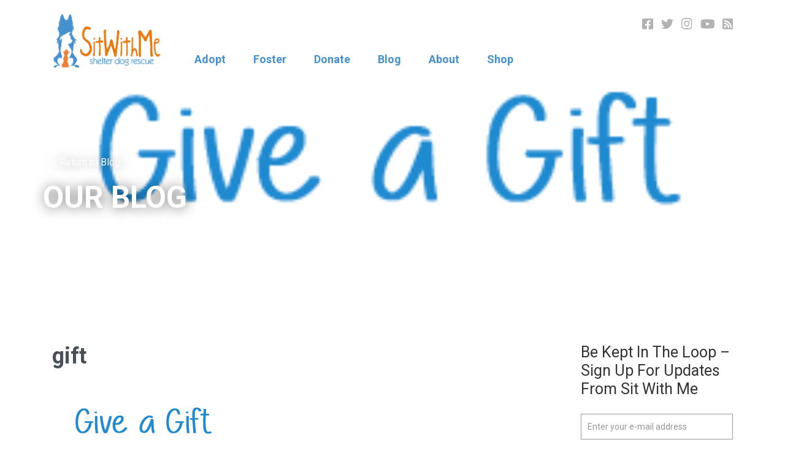

--- FILE ---
content_type: text/css
request_url: https://www.sitwithme.ca/wp-content/themes/sitwithme/dist/css/site-355084de7f.css
body_size: 31584
content:
@charset "UTF-8";/*!
Theme Name:   Sit With Me
Author:       Marvel & Snap
Author URI:   https://www.marvelandsnap.com
Version:      1.0
*/.img-fluid{max-width:100%;height:auto}.img-thumbnail{padding:.25rem;background-color:#fff;border:1px solid #dee2e6;border-radius:0;max-width:100%;height:auto}.figure{display:inline-block}.figure-img{margin-bottom:.5rem;line-height:1}.figure-caption{font-size:90%;color:#6c757d}code{font-size:87.5%;color:#e83e8c;word-break:break-word}a>code{color:inherit}kbd{padding:.2rem .4rem;font-size:87.5%;color:#fff;background-color:#212529;border-radius:0}kbd kbd{padding:0;font-size:100%;font-weight:700}pre{display:block;font-size:87.5%;color:#212529}pre code{font-size:inherit;color:inherit;word-break:normal}.pre-scrollable{max-height:340px;overflow-y:scroll}.table{width:100%;margin-bottom:1rem;color:#495057}.table td,.table th{padding:.75rem;vertical-align:top;border-top:1px solid #dee2e6}.table thead th{vertical-align:bottom;border-bottom:2px solid #dee2e6}.table tbody+tbody{border-top:2px solid #dee2e6}.table-sm td,.table-sm th{padding:.3rem}.table-bordered,.table-bordered td,.table-bordered th{border:1px solid #dee2e6}.table-bordered thead td,.table-bordered thead th{border-bottom-width:2px}.table-borderless tbody+tbody,.table-borderless td,.table-borderless th,.table-borderless thead th{border:0}.table-striped tbody tr:nth-of-type(odd){background-color:rgba(0,0,0,.05)}.table-hover tbody tr:hover{color:#495057;background-color:rgba(0,0,0,.075)}.table-primary,.table-primary>td,.table-primary>th{background-color:#cbe0f2}.table-primary tbody+tbody,.table-primary td,.table-primary th,.table-primary thead th{border-color:#9ec5e6}.table-hover .table-primary:hover,.table-hover .table-primary:hover>td,.table-hover .table-primary:hover>th{background-color:#b7d4ed}.table-secondary,.table-secondary>td,.table-secondary>th{background-color:#d6d8db}.table-secondary tbody+tbody,.table-secondary td,.table-secondary th,.table-secondary thead th{border-color:#b3b7bb}.table-hover .table-secondary:hover,.table-hover .table-secondary:hover>td,.table-hover .table-secondary:hover>th{background-color:#c8cbcf}.table-success,.table-success>td,.table-success>th{background-color:#c3e6cb}.table-success tbody+tbody,.table-success td,.table-success th,.table-success thead th{border-color:#8fd19e}.table-hover .table-success:hover,.table-hover .table-success:hover>td,.table-hover .table-success:hover>th{background-color:#b1dfbb}.table-info,.table-info>td,.table-info>th{background-color:#bee5eb}.table-info tbody+tbody,.table-info td,.table-info th,.table-info thead th{border-color:#86cfda}.table-hover .table-info:hover,.table-hover .table-info:hover>td,.table-hover .table-info:hover>th{background-color:#abdde5}.table-warning,.table-warning>td,.table-warning>th{background-color:#f9d9ba}.table-warning tbody+tbody,.table-warning td,.table-warning th,.table-warning thead th{border-color:#f4b97f}.table-hover .table-warning:hover,.table-hover .table-warning:hover>td,.table-hover .table-warning:hover>th{background-color:#f7cca3}.table-danger,.table-danger>td,.table-danger>th{background-color:#f5c6cb}.table-danger tbody+tbody,.table-danger td,.table-danger th,.table-danger thead th{border-color:#ed969e}.table-hover .table-danger:hover,.table-hover .table-danger:hover>td,.table-hover .table-danger:hover>th{background-color:#f1b0b7}.table-light,.table-light>td,.table-light>th{background-color:#fdfdfe}.table-light tbody+tbody,.table-light td,.table-light th,.table-light thead th{border-color:#fbfcfc}.table-hover .table-light:hover,.table-hover .table-light:hover>td,.table-hover .table-light:hover>th{background-color:#ececf6}.table-dark,.table-dark>td,.table-dark>th{background-color:#c6c8ca}.table-dark tbody+tbody,.table-dark td,.table-dark th,.table-dark thead th{border-color:#95999c}.table-hover .table-dark:hover,.table-hover .table-dark:hover>td,.table-hover .table-dark:hover>th{background-color:#b9bbbe}.table-active,.table-active>td,.table-active>th,.table-hover .table-active:hover,.table-hover .table-active:hover>td,.table-hover .table-active:hover>th{background-color:rgba(0,0,0,.075)}.table .thead-dark th{color:#fff;background-color:#343a40;border-color:#454d55}.table .thead-light th{color:#495057;background-color:#e9ecef;border-color:#dee2e6}.table-dark{color:#fff;background-color:#343a40}.table-dark td,.table-dark th,.table-dark thead th{border-color:#454d55}.table-dark.table-bordered{border:0}.table-dark.table-striped tbody tr:nth-of-type(odd){background-color:rgba(255,255,255,.05)}.table-dark.table-hover tbody tr:hover{color:#fff;background-color:rgba(255,255,255,.075)}@media (max-width:575.98px){.table-responsive-sm{display:block;width:100%;overflow-x:auto;-webkit-overflow-scrolling:touch}.table-responsive-sm>.table-bordered{border:0}}@media (max-width:767.98px){.table-responsive-md{display:block;width:100%;overflow-x:auto;-webkit-overflow-scrolling:touch}.table-responsive-md>.table-bordered{border:0}}@media (max-width:991.98px){.table-responsive-lg{display:block;width:100%;overflow-x:auto;-webkit-overflow-scrolling:touch}.table-responsive-lg>.table-bordered{border:0}}@media (max-width:1199.98px){.table-responsive-xl{display:block;width:100%;overflow-x:auto;-webkit-overflow-scrolling:touch}.table-responsive-xl>.table-bordered{border:0}}.table-responsive{display:block;width:100%;overflow-x:auto;-webkit-overflow-scrolling:touch}.table-responsive>.table-bordered{border:0}.form-control,.gform_wrapper input[type=email],.gform_wrapper input[type=password],.gform_wrapper input[type=tel],.gform_wrapper input[type=text],.gform_wrapper input[type=url],.gform_wrapper select,.gform_wrapper textarea{display:block;width:100%;height:calc(1.5em + .75rem + 2px);padding:.375rem .75rem;font-size:1rem;font-weight:400;line-height:1.5;color:#495057;background-color:#fff;background-clip:padding-box;border:1px solid #ced4da;border-radius:0;-webkit-transition:border-color .15s ease-in-out,box-shadow .15s ease-in-out;transition:border-color .15s ease-in-out,box-shadow .15s ease-in-out}@media (prefers-reduced-motion:reduce){.form-control,.gform_wrapper input[type=email],.gform_wrapper input[type=password],.gform_wrapper input[type=tel],.gform_wrapper input[type=text],.gform_wrapper input[type=url],.gform_wrapper select,.gform_wrapper textarea{-webkit-transition:none;transition:none}}.form-control::-ms-expand,.gform_wrapper input[type=email]::-ms-expand,.gform_wrapper input[type=password]::-ms-expand,.gform_wrapper input[type=tel]::-ms-expand,.gform_wrapper input[type=text]::-ms-expand,.gform_wrapper input[type=url]::-ms-expand,.gform_wrapper select::-ms-expand,.gform_wrapper textarea::-ms-expand{background-color:transparent;border:0}.form-control:focus,.gform_wrapper input:focus[type=email],.gform_wrapper input:focus[type=password],.gform_wrapper input:focus[type=tel],.gform_wrapper input:focus[type=text],.gform_wrapper input:focus[type=url],.gform_wrapper select:focus,.gform_wrapper textarea:focus{color:#495057;background-color:#fff;border-color:#aacce9;outline:0;box-shadow:0 0 0 .2rem rgba(69,144,207,.25)}.form-control::-webkit-input-placeholder,.gform_wrapper input[type=email]::-webkit-input-placeholder,.gform_wrapper input[type=password]::-webkit-input-placeholder,.gform_wrapper input[type=tel]::-webkit-input-placeholder,.gform_wrapper input[type=text]::-webkit-input-placeholder,.gform_wrapper input[type=url]::-webkit-input-placeholder,.gform_wrapper select::-webkit-input-placeholder,.gform_wrapper textarea::-webkit-input-placeholder{color:#6c757d;opacity:1}.form-control::-moz-placeholder,.gform_wrapper input[type=email]::-moz-placeholder,.gform_wrapper input[type=password]::-moz-placeholder,.gform_wrapper input[type=tel]::-moz-placeholder,.gform_wrapper input[type=text]::-moz-placeholder,.gform_wrapper input[type=url]::-moz-placeholder,.gform_wrapper select::-moz-placeholder,.gform_wrapper textarea::-moz-placeholder{color:#6c757d;opacity:1}.form-control:-ms-input-placeholder,.gform_wrapper input[type=email]:-ms-input-placeholder,.gform_wrapper input[type=password]:-ms-input-placeholder,.gform_wrapper input[type=tel]:-ms-input-placeholder,.gform_wrapper input[type=text]:-ms-input-placeholder,.gform_wrapper input[type=url]:-ms-input-placeholder,.gform_wrapper select:-ms-input-placeholder,.gform_wrapper textarea:-ms-input-placeholder{color:#6c757d;opacity:1}.form-control::-ms-input-placeholder,.gform_wrapper input[type=email]::-ms-input-placeholder,.gform_wrapper input[type=password]::-ms-input-placeholder,.gform_wrapper input[type=tel]::-ms-input-placeholder,.gform_wrapper input[type=text]::-ms-input-placeholder,.gform_wrapper input[type=url]::-ms-input-placeholder,.gform_wrapper select::-ms-input-placeholder,.gform_wrapper textarea::-ms-input-placeholder{color:#6c757d;opacity:1}.form-control::placeholder,.gform_wrapper input[type=email]::placeholder,.gform_wrapper input[type=password]::placeholder,.gform_wrapper input[type=tel]::placeholder,.gform_wrapper input[type=text]::placeholder,.gform_wrapper input[type=url]::placeholder,.gform_wrapper select::placeholder,.gform_wrapper textarea::placeholder{color:#6c757d;opacity:1}.form-control:disabled,.form-control[readonly],.gform_wrapper input:disabled[type=email],.gform_wrapper input:disabled[type=password],.gform_wrapper input:disabled[type=tel],.gform_wrapper input:disabled[type=text],.gform_wrapper input:disabled[type=url],.gform_wrapper input[readonly][type=email],.gform_wrapper input[readonly][type=password],.gform_wrapper input[readonly][type=tel],.gform_wrapper input[readonly][type=text],.gform_wrapper input[readonly][type=url],.gform_wrapper select:disabled,.gform_wrapper select[readonly],.gform_wrapper textarea:disabled,.gform_wrapper textarea[readonly]{background-color:#e9ecef;opacity:1}.gform_wrapper select:focus::-ms-value,select.form-control:focus::-ms-value{color:#495057;background-color:#fff}.form-control-file,.form-control-range{display:block;width:100%}.col-form-label{padding-top:calc(.375rem + 1px);padding-bottom:calc(.375rem + 1px);margin-bottom:0;font-size:inherit;line-height:1.5}.col-form-label-lg{padding-top:calc(.5rem + 1px);padding-bottom:calc(.5rem + 1px);font-size:1.25rem;line-height:1.5}.col-form-label-sm{padding-top:calc(.25rem + 1px);padding-bottom:calc(.25rem + 1px);font-size:.875rem;line-height:1.5}.form-control-plaintext{display:block;width:100%;padding-top:.375rem;padding-bottom:.375rem;margin-bottom:0;line-height:1.5;color:#495057;background-color:transparent;border:solid transparent;border-width:1px 0}.form-control-plaintext.form-control-lg,.form-control-plaintext.form-control-sm,.gform_wrapper input.form-control-plaintext.large[type=email],.gform_wrapper input.form-control-plaintext.large[type=password],.gform_wrapper input.form-control-plaintext.large[type=tel],.gform_wrapper input.form-control-plaintext.large[type=text],.gform_wrapper input.form-control-plaintext.large[type=url],.gform_wrapper input.form-control-plaintext.small[type=email],.gform_wrapper input.form-control-plaintext.small[type=password],.gform_wrapper input.form-control-plaintext.small[type=tel],.gform_wrapper input.form-control-plaintext.small[type=text],.gform_wrapper input.form-control-plaintext.small[type=url],.gform_wrapper select.form-control-plaintext.large,.gform_wrapper select.form-control-plaintext.small,.gform_wrapper textarea.form-control-plaintext.large,.gform_wrapper textarea.form-control-plaintext.small{padding-right:0;padding-left:0}.form-control-sm,.gform_wrapper input.small[type=email],.gform_wrapper input.small[type=password],.gform_wrapper input.small[type=tel],.gform_wrapper input.small[type=text],.gform_wrapper input.small[type=url],.gform_wrapper select.small,.gform_wrapper textarea.small{height:calc(1.5em + .5rem + 2px);padding:.25rem .5rem;font-size:.875rem;line-height:1.5;border-radius:0}.form-control-lg,.gform_wrapper input.large[type=email],.gform_wrapper input.large[type=password],.gform_wrapper input.large[type=tel],.gform_wrapper input.large[type=text],.gform_wrapper input.large[type=url],.gform_wrapper select.large,.gform_wrapper textarea.large{height:calc(1.5em + 1rem + 2px);padding:.5rem 1rem;font-size:1.25rem;line-height:1.5;border-radius:0}.gform_wrapper select[multiple],.gform_wrapper select[size],.gform_wrapper textarea,select.form-control[multiple],select.form-control[size],textarea.form-control{height:auto}.form-group,.gform_wrapper .gfield,.gform_wrapper .gform_heading{margin-bottom:1rem}.form-text{display:block;margin-top:.25rem}.form-row{display:-webkit-box;display:flex;flex-wrap:wrap;margin-right:-5px;margin-left:-5px}.form-row>.col,.form-row>[class*=col-]{padding-right:5px;padding-left:5px}.form-check,.gform_wrapper .gfield_checkbox li[class*=gchoice],.gform_wrapper .gfield_radio li[class*=gchoice]{position:relative;display:block;padding-left:1.25rem}.form-check-input{position:absolute;margin-top:.3rem;margin-left:-1.25rem}.form-check-input:disabled~.form-check-label{color:#6c757d}.form-check-label{margin-bottom:0}.form-check-inline{display:-webkit-inline-box;display:inline-flex;-webkit-box-align:center;align-items:center;padding-left:0;margin-right:.75rem}.form-check-inline .form-check-input{position:static;margin-top:0;margin-right:.3125rem;margin-left:0}.valid-feedback{display:none;width:100%;margin-top:.25rem;font-size:80%;color:#28a745}.valid-tooltip{position:absolute;top:100%;z-index:5;display:none;max-width:100%;padding:.25rem .5rem;margin-top:.1rem;font-size:.875rem;line-height:1.5;color:#fff;background-color:rgba(40,167,69,.9);border-radius:0}.form-control.is-valid,.gform_wrapper .was-validated input:valid[type=email],.gform_wrapper .was-validated input:valid[type=password],.gform_wrapper .was-validated input:valid[type=tel],.gform_wrapper .was-validated input:valid[type=text],.gform_wrapper .was-validated input:valid[type=url],.gform_wrapper .was-validated select:valid,.gform_wrapper .was-validated textarea:valid,.gform_wrapper input.is-valid[type=email],.gform_wrapper input.is-valid[type=password],.gform_wrapper input.is-valid[type=tel],.gform_wrapper input.is-valid[type=text],.gform_wrapper input.is-valid[type=url],.gform_wrapper select.is-valid,.gform_wrapper textarea.is-valid,.was-validated .form-control:valid,.was-validated .gform_wrapper input:valid[type=email],.was-validated .gform_wrapper input:valid[type=password],.was-validated .gform_wrapper input:valid[type=tel],.was-validated .gform_wrapper input:valid[type=text],.was-validated .gform_wrapper input:valid[type=url],.was-validated .gform_wrapper select:valid,.was-validated .gform_wrapper textarea:valid{border-color:#28a745;padding-right:calc(1.5em + .75rem);background-image:url("data:image/svg+xml,%3csvg xmlns='http://www.w3.org/2000/svg' viewBox='0 0 8 8'%3e%3cpath fill='%2328a745' d='M2.3 6.73L.6 4.53c-.4-1.04.46-1.4 1.1-.8l1.1 1.4 3.4-3.8c.6-.63 1.6-.27 1.2.7l-4 4.6c-.43.5-.8.4-1.1.1z'/%3e%3c/svg%3e");background-repeat:no-repeat;background-position:center right calc(.375em + .1875rem);background-size:calc(.75em + .375rem) calc(.75em + .375rem)}.form-control.is-valid:focus,.gform_wrapper .was-validated input:valid:focus[type=email],.gform_wrapper .was-validated input:valid:focus[type=password],.gform_wrapper .was-validated input:valid:focus[type=tel],.gform_wrapper .was-validated input:valid:focus[type=text],.gform_wrapper .was-validated input:valid:focus[type=url],.gform_wrapper .was-validated select:valid:focus,.gform_wrapper .was-validated textarea:valid:focus,.gform_wrapper input.is-valid:focus[type=email],.gform_wrapper input.is-valid:focus[type=password],.gform_wrapper input.is-valid:focus[type=tel],.gform_wrapper input.is-valid:focus[type=text],.gform_wrapper input.is-valid:focus[type=url],.gform_wrapper select.is-valid:focus,.gform_wrapper textarea.is-valid:focus,.was-validated .form-control:valid:focus,.was-validated .gform_wrapper input:valid:focus[type=email],.was-validated .gform_wrapper input:valid:focus[type=password],.was-validated .gform_wrapper input:valid:focus[type=tel],.was-validated .gform_wrapper input:valid:focus[type=text],.was-validated .gform_wrapper input:valid:focus[type=url],.was-validated .gform_wrapper select:valid:focus,.was-validated .gform_wrapper textarea:valid:focus{border-color:#28a745;box-shadow:0 0 0 .2rem rgba(40,167,69,.25)}.form-control.is-valid~.valid-feedback,.form-control.is-valid~.valid-tooltip,.gform_wrapper .was-validated input:valid[type=email]~.valid-feedback,.gform_wrapper .was-validated input:valid[type=email]~.valid-tooltip,.gform_wrapper .was-validated input:valid[type=password]~.valid-feedback,.gform_wrapper .was-validated input:valid[type=password]~.valid-tooltip,.gform_wrapper .was-validated input:valid[type=tel]~.valid-feedback,.gform_wrapper .was-validated input:valid[type=tel]~.valid-tooltip,.gform_wrapper .was-validated input:valid[type=text]~.valid-feedback,.gform_wrapper .was-validated input:valid[type=text]~.valid-tooltip,.gform_wrapper .was-validated input:valid[type=url]~.valid-feedback,.gform_wrapper .was-validated input:valid[type=url]~.valid-tooltip,.gform_wrapper .was-validated select:valid~.valid-feedback,.gform_wrapper .was-validated select:valid~.valid-tooltip,.gform_wrapper .was-validated textarea:valid~.valid-feedback,.gform_wrapper .was-validated textarea:valid~.valid-tooltip,.gform_wrapper input.is-valid[type=email]~.valid-feedback,.gform_wrapper input.is-valid[type=email]~.valid-tooltip,.gform_wrapper input.is-valid[type=password]~.valid-feedback,.gform_wrapper input.is-valid[type=password]~.valid-tooltip,.gform_wrapper input.is-valid[type=tel]~.valid-feedback,.gform_wrapper input.is-valid[type=tel]~.valid-tooltip,.gform_wrapper input.is-valid[type=text]~.valid-feedback,.gform_wrapper input.is-valid[type=text]~.valid-tooltip,.gform_wrapper input.is-valid[type=url]~.valid-feedback,.gform_wrapper input.is-valid[type=url]~.valid-tooltip,.gform_wrapper select.is-valid~.valid-feedback,.gform_wrapper select.is-valid~.valid-tooltip,.gform_wrapper textarea.is-valid~.valid-feedback,.gform_wrapper textarea.is-valid~.valid-tooltip,.was-validated .form-control:valid~.valid-feedback,.was-validated .form-control:valid~.valid-tooltip,.was-validated .gform_wrapper input:valid[type=email]~.valid-feedback,.was-validated .gform_wrapper input:valid[type=email]~.valid-tooltip,.was-validated .gform_wrapper input:valid[type=password]~.valid-feedback,.was-validated .gform_wrapper input:valid[type=password]~.valid-tooltip,.was-validated .gform_wrapper input:valid[type=tel]~.valid-feedback,.was-validated .gform_wrapper input:valid[type=tel]~.valid-tooltip,.was-validated .gform_wrapper input:valid[type=text]~.valid-feedback,.was-validated .gform_wrapper input:valid[type=text]~.valid-tooltip,.was-validated .gform_wrapper input:valid[type=url]~.valid-feedback,.was-validated .gform_wrapper input:valid[type=url]~.valid-tooltip,.was-validated .gform_wrapper select:valid~.valid-feedback,.was-validated .gform_wrapper select:valid~.valid-tooltip,.was-validated .gform_wrapper textarea:valid~.valid-feedback,.was-validated .gform_wrapper textarea:valid~.valid-tooltip{display:block}.gform_wrapper .was-validated textarea:valid,.gform_wrapper textarea.is-valid,.was-validated .gform_wrapper textarea:valid,.was-validated textarea.form-control:valid,textarea.form-control.is-valid{padding-right:calc(1.5em + .75rem);background-position:top calc(.375em + .1875rem) right calc(.375em + .1875rem)}.custom-select.is-valid,.was-validated .custom-select:valid{border-color:#28a745;padding-right:calc((1em + .75rem) * 3 / 4 + 1.75rem);background:url("data:image/svg+xml,%3csvg xmlns='http://www.w3.org/2000/svg' viewBox='0 0 4 5'%3e%3cpath fill='%23343a40' d='M2 0L0 2h4zm0 5L0 3h4z'/%3e%3c/svg%3e") right .75rem center/8px 10px no-repeat,url("data:image/svg+xml,%3csvg xmlns='http://www.w3.org/2000/svg' viewBox='0 0 8 8'%3e%3cpath fill='%2328a745' d='M2.3 6.73L.6 4.53c-.4-1.04.46-1.4 1.1-.8l1.1 1.4 3.4-3.8c.6-.63 1.6-.27 1.2.7l-4 4.6c-.43.5-.8.4-1.1.1z'/%3e%3c/svg%3e") center right 1.75rem/calc(.75em + .375rem) calc(.75em + .375rem) no-repeat #fff}.custom-select.is-valid:focus,.was-validated .custom-select:valid:focus{border-color:#28a745;box-shadow:0 0 0 .2rem rgba(40,167,69,.25)}.custom-select.is-valid~.valid-feedback,.custom-select.is-valid~.valid-tooltip,.was-validated .custom-select:valid~.valid-feedback,.was-validated .custom-select:valid~.valid-tooltip{display:block}.form-control-file.is-valid~.valid-feedback,.form-control-file.is-valid~.valid-tooltip,.was-validated .form-control-file:valid~.valid-feedback,.was-validated .form-control-file:valid~.valid-tooltip{display:block}.form-check-input.is-valid~.form-check-label,.was-validated .form-check-input:valid~.form-check-label{color:#28a745}.form-check-input.is-valid~.valid-feedback,.form-check-input.is-valid~.valid-tooltip,.was-validated .form-check-input:valid~.valid-feedback,.was-validated .form-check-input:valid~.valid-tooltip{display:block}.custom-control-input.is-valid~.custom-control-label,.was-validated .custom-control-input:valid~.custom-control-label{color:#28a745}.custom-control-input.is-valid~.custom-control-label::before,.was-validated .custom-control-input:valid~.custom-control-label::before{border-color:#28a745}.custom-control-input.is-valid~.valid-feedback,.custom-control-input.is-valid~.valid-tooltip,.was-validated .custom-control-input:valid~.valid-feedback,.was-validated .custom-control-input:valid~.valid-tooltip{display:block}.custom-control-input.is-valid:checked~.custom-control-label::before,.was-validated .custom-control-input:valid:checked~.custom-control-label::before{border-color:#34ce57;background-color:#34ce57}.custom-control-input.is-valid:focus~.custom-control-label::before,.was-validated .custom-control-input:valid:focus~.custom-control-label::before{box-shadow:0 0 0 .2rem rgba(40,167,69,.25)}.custom-control-input.is-valid:focus:not(:checked)~.custom-control-label::before,.was-validated .custom-control-input:valid:focus:not(:checked)~.custom-control-label::before{border-color:#28a745}.custom-file-input.is-valid~.custom-file-label,.was-validated .custom-file-input:valid~.custom-file-label{border-color:#28a745}.custom-file-input.is-valid~.valid-feedback,.custom-file-input.is-valid~.valid-tooltip,.was-validated .custom-file-input:valid~.valid-feedback,.was-validated .custom-file-input:valid~.valid-tooltip{display:block}.custom-file-input.is-valid:focus~.custom-file-label,.was-validated .custom-file-input:valid:focus~.custom-file-label{border-color:#28a745;box-shadow:0 0 0 .2rem rgba(40,167,69,.25)}.invalid-feedback{display:none;width:100%;margin-top:.25rem;font-size:80%;color:#dc3545}.invalid-tooltip{position:absolute;top:100%;z-index:5;display:none;max-width:100%;padding:.25rem .5rem;margin-top:.1rem;font-size:.875rem;line-height:1.5;color:#fff;background-color:rgba(220,53,69,.9);border-radius:0}.form-control.is-invalid,.gform_wrapper .was-validated input:invalid[type=email],.gform_wrapper .was-validated input:invalid[type=password],.gform_wrapper .was-validated input:invalid[type=tel],.gform_wrapper .was-validated input:invalid[type=text],.gform_wrapper .was-validated input:invalid[type=url],.gform_wrapper .was-validated select:invalid,.gform_wrapper .was-validated textarea:invalid,.gform_wrapper input.is-invalid[type=email],.gform_wrapper input.is-invalid[type=password],.gform_wrapper input.is-invalid[type=tel],.gform_wrapper input.is-invalid[type=text],.gform_wrapper input.is-invalid[type=url],.gform_wrapper select.is-invalid,.gform_wrapper textarea.is-invalid,.was-validated .form-control:invalid,.was-validated .gform_wrapper input:invalid[type=email],.was-validated .gform_wrapper input:invalid[type=password],.was-validated .gform_wrapper input:invalid[type=tel],.was-validated .gform_wrapper input:invalid[type=text],.was-validated .gform_wrapper input:invalid[type=url],.was-validated .gform_wrapper select:invalid,.was-validated .gform_wrapper textarea:invalid{border-color:#dc3545;padding-right:calc(1.5em + .75rem);background-image:url("data:image/svg+xml,%3csvg xmlns='http://www.w3.org/2000/svg' fill='%23dc3545' viewBox='-2 -2 7 7'%3e%3cpath stroke='%23dc3545' d='M0 0l3 3m0-3L0 3'/%3e%3ccircle r='.5'/%3e%3ccircle cx='3' r='.5'/%3e%3ccircle cy='3' r='.5'/%3e%3ccircle cx='3' cy='3' r='.5'/%3e%3c/svg%3E");background-repeat:no-repeat;background-position:center right calc(.375em + .1875rem);background-size:calc(.75em + .375rem) calc(.75em + .375rem)}.form-control.is-invalid:focus,.gform_wrapper .was-validated input:invalid:focus[type=email],.gform_wrapper .was-validated input:invalid:focus[type=password],.gform_wrapper .was-validated input:invalid:focus[type=tel],.gform_wrapper .was-validated input:invalid:focus[type=text],.gform_wrapper .was-validated input:invalid:focus[type=url],.gform_wrapper .was-validated select:invalid:focus,.gform_wrapper .was-validated textarea:invalid:focus,.gform_wrapper input.is-invalid:focus[type=email],.gform_wrapper input.is-invalid:focus[type=password],.gform_wrapper input.is-invalid:focus[type=tel],.gform_wrapper input.is-invalid:focus[type=text],.gform_wrapper input.is-invalid:focus[type=url],.gform_wrapper select.is-invalid:focus,.gform_wrapper textarea.is-invalid:focus,.was-validated .form-control:invalid:focus,.was-validated .gform_wrapper input:invalid:focus[type=email],.was-validated .gform_wrapper input:invalid:focus[type=password],.was-validated .gform_wrapper input:invalid:focus[type=tel],.was-validated .gform_wrapper input:invalid:focus[type=text],.was-validated .gform_wrapper input:invalid:focus[type=url],.was-validated .gform_wrapper select:invalid:focus,.was-validated .gform_wrapper textarea:invalid:focus{border-color:#dc3545;box-shadow:0 0 0 .2rem rgba(220,53,69,.25)}.form-control.is-invalid~.invalid-feedback,.form-control.is-invalid~.invalid-tooltip,.gform_wrapper .was-validated input:invalid[type=email]~.invalid-feedback,.gform_wrapper .was-validated input:invalid[type=email]~.invalid-tooltip,.gform_wrapper .was-validated input:invalid[type=password]~.invalid-feedback,.gform_wrapper .was-validated input:invalid[type=password]~.invalid-tooltip,.gform_wrapper .was-validated input:invalid[type=tel]~.invalid-feedback,.gform_wrapper .was-validated input:invalid[type=tel]~.invalid-tooltip,.gform_wrapper .was-validated input:invalid[type=text]~.invalid-feedback,.gform_wrapper .was-validated input:invalid[type=text]~.invalid-tooltip,.gform_wrapper .was-validated input:invalid[type=url]~.invalid-feedback,.gform_wrapper .was-validated input:invalid[type=url]~.invalid-tooltip,.gform_wrapper .was-validated select:invalid~.invalid-feedback,.gform_wrapper .was-validated select:invalid~.invalid-tooltip,.gform_wrapper .was-validated textarea:invalid~.invalid-feedback,.gform_wrapper .was-validated textarea:invalid~.invalid-tooltip,.gform_wrapper input.is-invalid[type=email]~.invalid-feedback,.gform_wrapper input.is-invalid[type=email]~.invalid-tooltip,.gform_wrapper input.is-invalid[type=password]~.invalid-feedback,.gform_wrapper input.is-invalid[type=password]~.invalid-tooltip,.gform_wrapper input.is-invalid[type=tel]~.invalid-feedback,.gform_wrapper input.is-invalid[type=tel]~.invalid-tooltip,.gform_wrapper input.is-invalid[type=text]~.invalid-feedback,.gform_wrapper input.is-invalid[type=text]~.invalid-tooltip,.gform_wrapper input.is-invalid[type=url]~.invalid-feedback,.gform_wrapper input.is-invalid[type=url]~.invalid-tooltip,.gform_wrapper select.is-invalid~.invalid-feedback,.gform_wrapper select.is-invalid~.invalid-tooltip,.gform_wrapper textarea.is-invalid~.invalid-feedback,.gform_wrapper textarea.is-invalid~.invalid-tooltip,.was-validated .form-control:invalid~.invalid-feedback,.was-validated .form-control:invalid~.invalid-tooltip,.was-validated .gform_wrapper input:invalid[type=email]~.invalid-feedback,.was-validated .gform_wrapper input:invalid[type=email]~.invalid-tooltip,.was-validated .gform_wrapper input:invalid[type=password]~.invalid-feedback,.was-validated .gform_wrapper input:invalid[type=password]~.invalid-tooltip,.was-validated .gform_wrapper input:invalid[type=tel]~.invalid-feedback,.was-validated .gform_wrapper input:invalid[type=tel]~.invalid-tooltip,.was-validated .gform_wrapper input:invalid[type=text]~.invalid-feedback,.was-validated .gform_wrapper input:invalid[type=text]~.invalid-tooltip,.was-validated .gform_wrapper input:invalid[type=url]~.invalid-feedback,.was-validated .gform_wrapper input:invalid[type=url]~.invalid-tooltip,.was-validated .gform_wrapper select:invalid~.invalid-feedback,.was-validated .gform_wrapper select:invalid~.invalid-tooltip,.was-validated .gform_wrapper textarea:invalid~.invalid-feedback,.was-validated .gform_wrapper textarea:invalid~.invalid-tooltip{display:block}.gform_wrapper .was-validated textarea:invalid,.gform_wrapper textarea.is-invalid,.was-validated .gform_wrapper textarea:invalid,.was-validated textarea.form-control:invalid,textarea.form-control.is-invalid{padding-right:calc(1.5em + .75rem);background-position:top calc(.375em + .1875rem) right calc(.375em + .1875rem)}.custom-select.is-invalid,.was-validated .custom-select:invalid{border-color:#dc3545;padding-right:calc((1em + .75rem) * 3 / 4 + 1.75rem);background:url("data:image/svg+xml,%3csvg xmlns='http://www.w3.org/2000/svg' viewBox='0 0 4 5'%3e%3cpath fill='%23343a40' d='M2 0L0 2h4zm0 5L0 3h4z'/%3e%3c/svg%3e") right .75rem center/8px 10px no-repeat,url("data:image/svg+xml,%3csvg xmlns='http://www.w3.org/2000/svg' fill='%23dc3545' viewBox='-2 -2 7 7'%3e%3cpath stroke='%23dc3545' d='M0 0l3 3m0-3L0 3'/%3e%3ccircle r='.5'/%3e%3ccircle cx='3' r='.5'/%3e%3ccircle cy='3' r='.5'/%3e%3ccircle cx='3' cy='3' r='.5'/%3e%3c/svg%3E") center right 1.75rem/calc(.75em + .375rem) calc(.75em + .375rem) no-repeat #fff}.custom-select.is-invalid:focus,.was-validated .custom-select:invalid:focus{border-color:#dc3545;box-shadow:0 0 0 .2rem rgba(220,53,69,.25)}.custom-select.is-invalid~.invalid-feedback,.custom-select.is-invalid~.invalid-tooltip,.was-validated .custom-select:invalid~.invalid-feedback,.was-validated .custom-select:invalid~.invalid-tooltip{display:block}.form-control-file.is-invalid~.invalid-feedback,.form-control-file.is-invalid~.invalid-tooltip,.was-validated .form-control-file:invalid~.invalid-feedback,.was-validated .form-control-file:invalid~.invalid-tooltip{display:block}.form-check-input.is-invalid~.form-check-label,.was-validated .form-check-input:invalid~.form-check-label{color:#dc3545}.form-check-input.is-invalid~.invalid-feedback,.form-check-input.is-invalid~.invalid-tooltip,.was-validated .form-check-input:invalid~.invalid-feedback,.was-validated .form-check-input:invalid~.invalid-tooltip{display:block}.custom-control-input.is-invalid~.custom-control-label,.was-validated .custom-control-input:invalid~.custom-control-label{color:#dc3545}.custom-control-input.is-invalid~.custom-control-label::before,.was-validated .custom-control-input:invalid~.custom-control-label::before{border-color:#dc3545}.custom-control-input.is-invalid~.invalid-feedback,.custom-control-input.is-invalid~.invalid-tooltip,.was-validated .custom-control-input:invalid~.invalid-feedback,.was-validated .custom-control-input:invalid~.invalid-tooltip{display:block}.custom-control-input.is-invalid:checked~.custom-control-label::before,.was-validated .custom-control-input:invalid:checked~.custom-control-label::before{border-color:#e4606d;background-color:#e4606d}.custom-control-input.is-invalid:focus~.custom-control-label::before,.was-validated .custom-control-input:invalid:focus~.custom-control-label::before{box-shadow:0 0 0 .2rem rgba(220,53,69,.25)}.custom-control-input.is-invalid:focus:not(:checked)~.custom-control-label::before,.was-validated .custom-control-input:invalid:focus:not(:checked)~.custom-control-label::before{border-color:#dc3545}.custom-file-input.is-invalid~.custom-file-label,.was-validated .custom-file-input:invalid~.custom-file-label{border-color:#dc3545}.custom-file-input.is-invalid~.invalid-feedback,.custom-file-input.is-invalid~.invalid-tooltip,.was-validated .custom-file-input:invalid~.invalid-feedback,.was-validated .custom-file-input:invalid~.invalid-tooltip{display:block}.custom-file-input.is-invalid:focus~.custom-file-label,.was-validated .custom-file-input:invalid:focus~.custom-file-label{border-color:#dc3545;box-shadow:0 0 0 .2rem rgba(220,53,69,.25)}.form-inline{display:-webkit-box;display:flex;-webkit-box-orient:horizontal;-webkit-box-direction:normal;flex-flow:row wrap;-webkit-box-align:center;align-items:center}.form-inline .form-check,.form-inline .gform_wrapper .gfield_checkbox li[class*=gchoice],.form-inline .gform_wrapper .gfield_radio li[class*=gchoice],.gform_wrapper .gfield_checkbox .form-inline li[class*=gchoice],.gform_wrapper .gfield_radio .form-inline li[class*=gchoice]{width:100%}@media (min-width:576px){.form-inline label{display:-webkit-box;display:flex;-webkit-box-align:center;align-items:center;-webkit-box-pack:center;justify-content:center;margin-bottom:0}.form-inline .form-group,.form-inline .gform_wrapper .gfield,.form-inline .gform_wrapper .gform_heading,.gform_wrapper .form-inline .gfield,.gform_wrapper .form-inline .gform_heading{display:-webkit-box;display:flex;-webkit-box-flex:0;flex:0 0 auto;-webkit-box-orient:horizontal;-webkit-box-direction:normal;flex-flow:row wrap;-webkit-box-align:center;align-items:center;margin-bottom:0}.form-inline .form-control,.form-inline .gform_wrapper input[type=email],.form-inline .gform_wrapper input[type=password],.form-inline .gform_wrapper input[type=tel],.form-inline .gform_wrapper input[type=text],.form-inline .gform_wrapper input[type=url],.form-inline .gform_wrapper select,.form-inline .gform_wrapper textarea,.gform_wrapper .form-inline input[type=email],.gform_wrapper .form-inline input[type=password],.gform_wrapper .form-inline input[type=tel],.gform_wrapper .form-inline input[type=text],.gform_wrapper .form-inline input[type=url],.gform_wrapper .form-inline select,.gform_wrapper .form-inline textarea{display:inline-block;width:auto;vertical-align:middle}.form-inline .form-control-plaintext{display:inline-block}.form-inline .custom-select,.form-inline .input-group{width:auto}.form-inline .form-check,.form-inline .gform_wrapper .gfield_checkbox li[class*=gchoice],.form-inline .gform_wrapper .gfield_radio li[class*=gchoice],.gform_wrapper .gfield_checkbox .form-inline li[class*=gchoice],.gform_wrapper .gfield_radio .form-inline li[class*=gchoice]{display:-webkit-box;display:flex;-webkit-box-align:center;align-items:center;-webkit-box-pack:center;justify-content:center;width:auto;padding-left:0}.form-inline .form-check-input{position:relative;flex-shrink:0;margin-top:0;margin-right:.25rem;margin-left:0}.form-inline .custom-control{-webkit-box-align:center;align-items:center;-webkit-box-pack:center;justify-content:center}.form-inline .custom-control-label{margin-bottom:0}}.btn,.gform_wrapper .gform_footer .gform_button[type=submit],.gform_wrapper .gform_page_footer .gform_button[type=submit],.gform_wrapper .gform_page_footer .gform_next_button,.gform_wrapper .gform_page_footer .gform_previous_button{display:inline-block;font-weight:500;color:#495057;text-align:center;vertical-align:middle;-webkit-user-select:none;-moz-user-select:none;-ms-user-select:none;user-select:none;background-color:transparent;border:1px solid transparent;padding:.375rem 1.3em;font-size:1rem;line-height:1.5;border-radius:0;-webkit-transition:color .15s ease-in-out,background-color .15s ease-in-out,border-color .15s ease-in-out,box-shadow .15s ease-in-out;transition:color .15s ease-in-out,background-color .15s ease-in-out,border-color .15s ease-in-out,box-shadow .15s ease-in-out}@media (prefers-reduced-motion:reduce){.btn,.gform_wrapper .gform_footer .gform_button[type=submit],.gform_wrapper .gform_page_footer .gform_button[type=submit],.gform_wrapper .gform_page_footer .gform_next_button,.gform_wrapper .gform_page_footer .gform_previous_button{-webkit-transition:none;transition:none}}.btn:hover,.gform_wrapper .gform_footer .gform_button:hover[type=submit],.gform_wrapper .gform_page_footer .gform_button:hover[type=submit],.gform_wrapper .gform_page_footer .gform_next_button:hover,.gform_wrapper .gform_page_footer .gform_previous_button:hover{color:#495057;text-decoration:none}.btn.focus,.btn:focus,.gform_wrapper .gform_footer .focus.gform_button[type=submit],.gform_wrapper .gform_footer .gform_button:focus[type=submit],.gform_wrapper .gform_page_footer .focus.gform_button[type=submit],.gform_wrapper .gform_page_footer .focus.gform_next_button,.gform_wrapper .gform_page_footer .focus.gform_previous_button,.gform_wrapper .gform_page_footer .gform_button:focus[type=submit],.gform_wrapper .gform_page_footer .gform_next_button:focus,.gform_wrapper .gform_page_footer .gform_previous_button:focus{outline:0;box-shadow:0 0 0 .2rem rgba(69,144,207,.25)}.btn.disabled,.btn:disabled,.gform_wrapper .gform_footer .disabled.gform_button[type=submit],.gform_wrapper .gform_footer .gform_button:disabled[type=submit],.gform_wrapper .gform_page_footer .disabled.gform_button[type=submit],.gform_wrapper .gform_page_footer .disabled.gform_next_button,.gform_wrapper .gform_page_footer .disabled.gform_previous_button,.gform_wrapper .gform_page_footer .gform_button:disabled[type=submit],.gform_wrapper .gform_page_footer .gform_next_button:disabled,.gform_wrapper .gform_page_footer .gform_previous_button:disabled{opacity:.65}.gform_wrapper .gform_footer a.disabled.gform_button[type=submit],.gform_wrapper .gform_footer fieldset:disabled a.gform_button[type=submit],.gform_wrapper .gform_page_footer a.disabled.gform_button[type=submit],.gform_wrapper .gform_page_footer a.disabled.gform_next_button,.gform_wrapper .gform_page_footer a.disabled.gform_previous_button,.gform_wrapper .gform_page_footer fieldset:disabled a.gform_button[type=submit],.gform_wrapper .gform_page_footer fieldset:disabled a.gform_next_button,.gform_wrapper .gform_page_footer fieldset:disabled a.gform_previous_button,a.btn.disabled,fieldset:disabled .gform_wrapper .gform_footer a.gform_button[type=submit],fieldset:disabled .gform_wrapper .gform_page_footer a.gform_button[type=submit],fieldset:disabled .gform_wrapper .gform_page_footer a.gform_next_button,fieldset:disabled .gform_wrapper .gform_page_footer a.gform_previous_button,fieldset:disabled a.btn{pointer-events:none}.btn-primary,.gform_wrapper .gform_footer .gform_button[type=submit],.gform_wrapper .gform_page_footer .gform_button[type=submit]{color:#fff;background-color:#4590cf;border-color:#4590cf}.btn-primary:hover,.gform_wrapper .gform_footer .gform_button:hover[type=submit],.gform_wrapper .gform_page_footer .gform_button:hover[type=submit]{color:#fff;background-color:#317dbd;border-color:#2e76b3}.btn-primary.focus,.btn-primary:focus,.gform_wrapper .gform_footer .focus.gform_button[type=submit],.gform_wrapper .gform_footer .gform_button:focus[type=submit],.gform_wrapper .gform_page_footer .focus.gform_button[type=submit],.gform_wrapper .gform_page_footer .gform_button:focus[type=submit]{box-shadow:0 0 0 .2rem rgba(97,161,214,.5)}.btn-primary.disabled,.btn-primary:disabled,.gform_wrapper .gform_footer .disabled.gform_button[type=submit],.gform_wrapper .gform_footer .gform_button:disabled[type=submit],.gform_wrapper .gform_page_footer .disabled.gform_button[type=submit],.gform_wrapper .gform_page_footer .gform_button:disabled[type=submit]{color:#fff;background-color:#4590cf;border-color:#4590cf}.btn-primary:not(:disabled):not(.disabled).active,.btn-primary:not(:disabled):not(.disabled):active,.gform_wrapper .gform_footer .gform_button:not(:disabled):not(.disabled).active[type=submit],.gform_wrapper .gform_footer .gform_button:not(:disabled):not(.disabled):active[type=submit],.gform_wrapper .gform_footer .show>.dropdown-toggle.gform_button[type=submit],.gform_wrapper .gform_page_footer .gform_button:not(:disabled):not(.disabled).active[type=submit],.gform_wrapper .gform_page_footer .gform_button:not(:disabled):not(.disabled):active[type=submit],.gform_wrapper .gform_page_footer .show>.dropdown-toggle.gform_button[type=submit],.show>.btn-primary.dropdown-toggle{color:#fff;background-color:#2e76b3;border-color:#2c70a9}.btn-primary:not(:disabled):not(.disabled).active:focus,.btn-primary:not(:disabled):not(.disabled):active:focus,.gform_wrapper .gform_footer .gform_button:not(:disabled):not(.disabled).active:focus[type=submit],.gform_wrapper .gform_footer .gform_button:not(:disabled):not(.disabled):active:focus[type=submit],.gform_wrapper .gform_footer .show>.dropdown-toggle.gform_button:focus[type=submit],.gform_wrapper .gform_page_footer .gform_button:not(:disabled):not(.disabled).active:focus[type=submit],.gform_wrapper .gform_page_footer .gform_button:not(:disabled):not(.disabled):active:focus[type=submit],.gform_wrapper .gform_page_footer .show>.dropdown-toggle.gform_button:focus[type=submit],.show>.btn-primary.dropdown-toggle:focus{box-shadow:0 0 0 .2rem rgba(97,161,214,.5)}.btn-secondary{color:#fff;background-color:#6c757d;border-color:#6c757d}.btn-secondary:hover{color:#fff;background-color:#5a6268;border-color:#545b62}.btn-secondary.focus,.btn-secondary:focus{box-shadow:0 0 0 .2rem rgba(130,138,145,.5)}.btn-secondary.disabled,.btn-secondary:disabled{color:#fff;background-color:#6c757d;border-color:#6c757d}.btn-secondary:not(:disabled):not(.disabled).active,.btn-secondary:not(:disabled):not(.disabled):active,.show>.btn-secondary.dropdown-toggle{color:#fff;background-color:#545b62;border-color:#4e555b}.btn-secondary:not(:disabled):not(.disabled).active:focus,.btn-secondary:not(:disabled):not(.disabled):active:focus,.show>.btn-secondary.dropdown-toggle:focus{box-shadow:0 0 0 .2rem rgba(130,138,145,.5)}.btn-success{color:#fff;background-color:#28a745;border-color:#28a745}.btn-success:hover{color:#fff;background-color:#218838;border-color:#1e7e34}.btn-success.focus,.btn-success:focus{box-shadow:0 0 0 .2rem rgba(72,180,97,.5)}.btn-success.disabled,.btn-success:disabled{color:#fff;background-color:#28a745;border-color:#28a745}.btn-success:not(:disabled):not(.disabled).active,.btn-success:not(:disabled):not(.disabled):active,.show>.btn-success.dropdown-toggle{color:#fff;background-color:#1e7e34;border-color:#1c7430}.btn-success:not(:disabled):not(.disabled).active:focus,.btn-success:not(:disabled):not(.disabled):active:focus,.show>.btn-success.dropdown-toggle:focus{box-shadow:0 0 0 .2rem rgba(72,180,97,.5)}.btn-info{color:#fff;background-color:#17a2b8;border-color:#17a2b8}.btn-info:hover{color:#fff;background-color:#138496;border-color:#117a8b}.btn-info.focus,.btn-info:focus{box-shadow:0 0 0 .2rem rgba(58,176,195,.5)}.btn-info.disabled,.btn-info:disabled{color:#fff;background-color:#17a2b8;border-color:#17a2b8}.btn-info:not(:disabled):not(.disabled).active,.btn-info:not(:disabled):not(.disabled):active,.show>.btn-info.dropdown-toggle{color:#fff;background-color:#117a8b;border-color:#10707f}.btn-info:not(:disabled):not(.disabled).active:focus,.btn-info:not(:disabled):not(.disabled):active:focus,.show>.btn-info.dropdown-toggle:focus{box-shadow:0 0 0 .2rem rgba(58,176,195,.5)}.btn-warning{color:#fff;background-color:#ea7808;border-color:#ea7808}.btn-warning:hover{color:#fff;background-color:#c56507;border-color:#b95f06}.btn-warning.focus,.btn-warning:focus{box-shadow:0 0 0 .2rem rgba(237,140,45,.5)}.btn-warning.disabled,.btn-warning:disabled{color:#fff;background-color:#ea7808;border-color:#ea7808}.btn-warning:not(:disabled):not(.disabled).active,.btn-warning:not(:disabled):not(.disabled):active,.show>.btn-warning.dropdown-toggle{color:#fff;background-color:#b95f06;border-color:#ac5806}.btn-warning:not(:disabled):not(.disabled).active:focus,.btn-warning:not(:disabled):not(.disabled):active:focus,.show>.btn-warning.dropdown-toggle:focus{box-shadow:0 0 0 .2rem rgba(237,140,45,.5)}.btn-danger{color:#fff;background-color:#dc3545;border-color:#dc3545}.btn-danger:hover{color:#fff;background-color:#c82333;border-color:#bd2130}.btn-danger.focus,.btn-danger:focus{box-shadow:0 0 0 .2rem rgba(225,83,97,.5)}.btn-danger.disabled,.btn-danger:disabled{color:#fff;background-color:#dc3545;border-color:#dc3545}.btn-danger:not(:disabled):not(.disabled).active,.btn-danger:not(:disabled):not(.disabled):active,.show>.btn-danger.dropdown-toggle{color:#fff;background-color:#bd2130;border-color:#b21f2d}.btn-danger:not(:disabled):not(.disabled).active:focus,.btn-danger:not(:disabled):not(.disabled):active:focus,.show>.btn-danger.dropdown-toggle:focus{box-shadow:0 0 0 .2rem rgba(225,83,97,.5)}.btn-light{color:#212529;background-color:#f8f9fa;border-color:#f8f9fa}.btn-light:hover{color:#212529;background-color:#e2e6ea;border-color:#dae0e5}.btn-light.focus,.btn-light:focus{box-shadow:0 0 0 .2rem rgba(216,217,219,.5)}.btn-light.disabled,.btn-light:disabled{color:#212529;background-color:#f8f9fa;border-color:#f8f9fa}.btn-light:not(:disabled):not(.disabled).active,.btn-light:not(:disabled):not(.disabled):active,.show>.btn-light.dropdown-toggle{color:#212529;background-color:#dae0e5;border-color:#d3d9df}.btn-light:not(:disabled):not(.disabled).active:focus,.btn-light:not(:disabled):not(.disabled):active:focus,.show>.btn-light.dropdown-toggle:focus{box-shadow:0 0 0 .2rem rgba(216,217,219,.5)}.btn-dark{color:#fff;background-color:#343a40;border-color:#343a40}.btn-dark:hover{color:#fff;background-color:#23272b;border-color:#1d2124}.btn-dark.focus,.btn-dark:focus{box-shadow:0 0 0 .2rem rgba(82,88,93,.5)}.btn-dark.disabled,.btn-dark:disabled{color:#fff;background-color:#343a40;border-color:#343a40}.btn-dark:not(:disabled):not(.disabled).active,.btn-dark:not(:disabled):not(.disabled):active,.show>.btn-dark.dropdown-toggle{color:#fff;background-color:#1d2124;border-color:#171a1d}.btn-dark:not(:disabled):not(.disabled).active:focus,.btn-dark:not(:disabled):not(.disabled):active:focus,.show>.btn-dark.dropdown-toggle:focus{box-shadow:0 0 0 .2rem rgba(82,88,93,.5)}.btn-outline-primary,.gform_wrapper .gform_page_footer .gform_next_button,.gform_wrapper .gform_page_footer .gform_previous_button{color:#4590cf;border-color:#4590cf}.btn-outline-primary:hover,.gform_wrapper .gform_page_footer .gform_next_button:hover,.gform_wrapper .gform_page_footer .gform_previous_button:hover{color:#fff;background-color:#4590cf;border-color:#4590cf}.btn-outline-primary.focus,.btn-outline-primary:focus,.gform_wrapper .gform_page_footer .focus.gform_next_button,.gform_wrapper .gform_page_footer .focus.gform_previous_button,.gform_wrapper .gform_page_footer .gform_next_button:focus,.gform_wrapper .gform_page_footer .gform_previous_button:focus{box-shadow:0 0 0 .2rem rgba(69,144,207,.5)}.btn-outline-primary.disabled,.btn-outline-primary:disabled,.gform_wrapper .gform_page_footer .disabled.gform_next_button,.gform_wrapper .gform_page_footer .disabled.gform_previous_button,.gform_wrapper .gform_page_footer .gform_next_button:disabled,.gform_wrapper .gform_page_footer .gform_previous_button:disabled{color:#4590cf;background-color:transparent}.btn-outline-primary:not(:disabled):not(.disabled).active,.btn-outline-primary:not(:disabled):not(.disabled):active,.gform_wrapper .gform_page_footer .gform_next_button:not(:disabled):not(.disabled).active,.gform_wrapper .gform_page_footer .gform_next_button:not(:disabled):not(.disabled):active,.gform_wrapper .gform_page_footer .gform_previous_button:not(:disabled):not(.disabled).active,.gform_wrapper .gform_page_footer .gform_previous_button:not(:disabled):not(.disabled):active,.gform_wrapper .gform_page_footer .show>.dropdown-toggle.gform_next_button,.gform_wrapper .gform_page_footer .show>.dropdown-toggle.gform_previous_button,.show>.btn-outline-primary.dropdown-toggle{color:#fff;background-color:#4590cf;border-color:#4590cf}.btn-outline-primary:not(:disabled):not(.disabled).active:focus,.btn-outline-primary:not(:disabled):not(.disabled):active:focus,.gform_wrapper .gform_page_footer .gform_next_button:not(:disabled):not(.disabled).active:focus,.gform_wrapper .gform_page_footer .gform_next_button:not(:disabled):not(.disabled):active:focus,.gform_wrapper .gform_page_footer .gform_previous_button:not(:disabled):not(.disabled).active:focus,.gform_wrapper .gform_page_footer .gform_previous_button:not(:disabled):not(.disabled):active:focus,.gform_wrapper .gform_page_footer .show>.dropdown-toggle.gform_next_button:focus,.gform_wrapper .gform_page_footer .show>.dropdown-toggle.gform_previous_button:focus,.show>.btn-outline-primary.dropdown-toggle:focus{box-shadow:0 0 0 .2rem rgba(69,144,207,.5)}.btn-outline-secondary{color:#6c757d;border-color:#6c757d}.btn-outline-secondary:hover{color:#fff;background-color:#6c757d;border-color:#6c757d}.btn-outline-secondary.focus,.btn-outline-secondary:focus{box-shadow:0 0 0 .2rem rgba(108,117,125,.5)}.btn-outline-secondary.disabled,.btn-outline-secondary:disabled{color:#6c757d;background-color:transparent}.btn-outline-secondary:not(:disabled):not(.disabled).active,.btn-outline-secondary:not(:disabled):not(.disabled):active,.show>.btn-outline-secondary.dropdown-toggle{color:#fff;background-color:#6c757d;border-color:#6c757d}.btn-outline-secondary:not(:disabled):not(.disabled).active:focus,.btn-outline-secondary:not(:disabled):not(.disabled):active:focus,.show>.btn-outline-secondary.dropdown-toggle:focus{box-shadow:0 0 0 .2rem rgba(108,117,125,.5)}.btn-outline-success{color:#28a745;border-color:#28a745}.btn-outline-success:hover{color:#fff;background-color:#28a745;border-color:#28a745}.btn-outline-success.focus,.btn-outline-success:focus{box-shadow:0 0 0 .2rem rgba(40,167,69,.5)}.btn-outline-success.disabled,.btn-outline-success:disabled{color:#28a745;background-color:transparent}.btn-outline-success:not(:disabled):not(.disabled).active,.btn-outline-success:not(:disabled):not(.disabled):active,.show>.btn-outline-success.dropdown-toggle{color:#fff;background-color:#28a745;border-color:#28a745}.btn-outline-success:not(:disabled):not(.disabled).active:focus,.btn-outline-success:not(:disabled):not(.disabled):active:focus,.show>.btn-outline-success.dropdown-toggle:focus{box-shadow:0 0 0 .2rem rgba(40,167,69,.5)}.btn-outline-info{color:#17a2b8;border-color:#17a2b8}.btn-outline-info:hover{color:#fff;background-color:#17a2b8;border-color:#17a2b8}.btn-outline-info.focus,.btn-outline-info:focus{box-shadow:0 0 0 .2rem rgba(23,162,184,.5)}.btn-outline-info.disabled,.btn-outline-info:disabled{color:#17a2b8;background-color:transparent}.btn-outline-info:not(:disabled):not(.disabled).active,.btn-outline-info:not(:disabled):not(.disabled):active,.show>.btn-outline-info.dropdown-toggle{color:#fff;background-color:#17a2b8;border-color:#17a2b8}.btn-outline-info:not(:disabled):not(.disabled).active:focus,.btn-outline-info:not(:disabled):not(.disabled):active:focus,.show>.btn-outline-info.dropdown-toggle:focus{box-shadow:0 0 0 .2rem rgba(23,162,184,.5)}.btn-outline-warning{color:#ea7808;border-color:#ea7808}.btn-outline-warning:hover{color:#fff;background-color:#ea7808;border-color:#ea7808}.btn-outline-warning.focus,.btn-outline-warning:focus{box-shadow:0 0 0 .2rem rgba(234,120,8,.5)}.btn-outline-warning.disabled,.btn-outline-warning:disabled{color:#ea7808;background-color:transparent}.btn-outline-warning:not(:disabled):not(.disabled).active,.btn-outline-warning:not(:disabled):not(.disabled):active,.show>.btn-outline-warning.dropdown-toggle{color:#fff;background-color:#ea7808;border-color:#ea7808}.btn-outline-warning:not(:disabled):not(.disabled).active:focus,.btn-outline-warning:not(:disabled):not(.disabled):active:focus,.show>.btn-outline-warning.dropdown-toggle:focus{box-shadow:0 0 0 .2rem rgba(234,120,8,.5)}.btn-outline-danger{color:#dc3545;border-color:#dc3545}.btn-outline-danger:hover{color:#fff;background-color:#dc3545;border-color:#dc3545}.btn-outline-danger.focus,.btn-outline-danger:focus{box-shadow:0 0 0 .2rem rgba(220,53,69,.5)}.btn-outline-danger.disabled,.btn-outline-danger:disabled{color:#dc3545;background-color:transparent}.btn-outline-danger:not(:disabled):not(.disabled).active,.btn-outline-danger:not(:disabled):not(.disabled):active,.show>.btn-outline-danger.dropdown-toggle{color:#fff;background-color:#dc3545;border-color:#dc3545}.btn-outline-danger:not(:disabled):not(.disabled).active:focus,.btn-outline-danger:not(:disabled):not(.disabled):active:focus,.show>.btn-outline-danger.dropdown-toggle:focus{box-shadow:0 0 0 .2rem rgba(220,53,69,.5)}.btn-outline-light{color:#f8f9fa;border-color:#f8f9fa}.btn-outline-light:hover{color:#212529;background-color:#f8f9fa;border-color:#f8f9fa}.btn-outline-light.focus,.btn-outline-light:focus{box-shadow:0 0 0 .2rem rgba(248,249,250,.5)}.btn-outline-light.disabled,.btn-outline-light:disabled{color:#f8f9fa;background-color:transparent}.btn-outline-light:not(:disabled):not(.disabled).active,.btn-outline-light:not(:disabled):not(.disabled):active,.show>.btn-outline-light.dropdown-toggle{color:#212529;background-color:#f8f9fa;border-color:#f8f9fa}.btn-outline-light:not(:disabled):not(.disabled).active:focus,.btn-outline-light:not(:disabled):not(.disabled):active:focus,.show>.btn-outline-light.dropdown-toggle:focus{box-shadow:0 0 0 .2rem rgba(248,249,250,.5)}.btn-outline-dark{color:#343a40;border-color:#343a40}.btn-outline-dark:hover{color:#fff;background-color:#343a40;border-color:#343a40}.btn-outline-dark.focus,.btn-outline-dark:focus{box-shadow:0 0 0 .2rem rgba(52,58,64,.5)}.btn-outline-dark.disabled,.btn-outline-dark:disabled{color:#343a40;background-color:transparent}.btn-outline-dark:not(:disabled):not(.disabled).active,.btn-outline-dark:not(:disabled):not(.disabled):active,.show>.btn-outline-dark.dropdown-toggle{color:#fff;background-color:#343a40;border-color:#343a40}.btn-outline-dark:not(:disabled):not(.disabled).active:focus,.btn-outline-dark:not(:disabled):not(.disabled):active:focus,.show>.btn-outline-dark.dropdown-toggle:focus{box-shadow:0 0 0 .2rem rgba(52,58,64,.5)}.btn-link{font-weight:400;color:#4590cf;text-decoration:none}.btn-link:hover{color:#29699f;text-decoration:underline}.btn-link.focus,.btn-link:focus{text-decoration:underline;box-shadow:none}.btn-link.disabled,.btn-link:disabled{color:#6c757d;pointer-events:none}.btn-group-lg>.btn,.btn-lg,.gform_wrapper .gform_footer .btn-group-lg>.gform_button[type=submit],.gform_wrapper .gform_page_footer .btn-group-lg>.gform_button[type=submit],.gform_wrapper .gform_page_footer .btn-group-lg>.gform_next_button,.gform_wrapper .gform_page_footer .btn-group-lg>.gform_previous_button{padding:.5rem 1.3em;font-size:1.25rem;line-height:1.5;border-radius:0}.btn-group-sm>.btn,.btn-sm,.gform_wrapper .gform_footer .btn-group-sm>.gform_button[type=submit],.gform_wrapper .gform_page_footer .btn-group-sm>.gform_button[type=submit],.gform_wrapper .gform_page_footer .btn-group-sm>.gform_next_button,.gform_wrapper .gform_page_footer .btn-group-sm>.gform_previous_button{padding:.25rem 1.3em;font-size:.875rem;line-height:1.5;border-radius:0}.btn-block{display:block;width:100%}.btn-block+.btn-block{margin-top:.5rem}input[type=button].btn-block,input[type=reset].btn-block,input[type=submit].btn-block{width:100%}.btn-group,.btn-group-vertical{position:relative;display:-webkit-inline-box;display:inline-flex;vertical-align:middle}.btn-group-vertical>.btn,.btn-group>.btn,.gform_wrapper .gform_footer .btn-group-vertical>.gform_button[type=submit],.gform_wrapper .gform_footer .btn-group>.gform_button[type=submit],.gform_wrapper .gform_page_footer .btn-group-vertical>.gform_button[type=submit],.gform_wrapper .gform_page_footer .btn-group-vertical>.gform_next_button,.gform_wrapper .gform_page_footer .btn-group-vertical>.gform_previous_button,.gform_wrapper .gform_page_footer .btn-group>.gform_button[type=submit],.gform_wrapper .gform_page_footer .btn-group>.gform_next_button,.gform_wrapper .gform_page_footer .btn-group>.gform_previous_button{position:relative;-webkit-box-flex:1;flex:1 1 auto}.btn-group-vertical>.btn:hover,.btn-group>.btn:hover,.gform_wrapper .gform_footer .btn-group-vertical>.gform_button:hover[type=submit],.gform_wrapper .gform_footer .btn-group>.gform_button:hover[type=submit],.gform_wrapper .gform_page_footer .btn-group-vertical>.gform_button:hover[type=submit],.gform_wrapper .gform_page_footer .btn-group-vertical>.gform_next_button:hover,.gform_wrapper .gform_page_footer .btn-group-vertical>.gform_previous_button:hover,.gform_wrapper .gform_page_footer .btn-group>.gform_button:hover[type=submit],.gform_wrapper .gform_page_footer .btn-group>.gform_next_button:hover,.gform_wrapper .gform_page_footer .btn-group>.gform_previous_button:hover{z-index:1}.btn-group-vertical>.btn.active,.btn-group-vertical>.btn:active,.btn-group-vertical>.btn:focus,.btn-group>.btn.active,.btn-group>.btn:active,.btn-group>.btn:focus,.gform_wrapper .gform_footer .btn-group-vertical>.active.gform_button[type=submit],.gform_wrapper .gform_footer .btn-group-vertical>.gform_button:active[type=submit],.gform_wrapper .gform_footer .btn-group-vertical>.gform_button:focus[type=submit],.gform_wrapper .gform_footer .btn-group>.active.gform_button[type=submit],.gform_wrapper .gform_footer .btn-group>.gform_button:active[type=submit],.gform_wrapper .gform_footer .btn-group>.gform_button:focus[type=submit],.gform_wrapper .gform_page_footer .btn-group-vertical>.active.gform_button[type=submit],.gform_wrapper .gform_page_footer .btn-group-vertical>.active.gform_next_button,.gform_wrapper .gform_page_footer .btn-group-vertical>.active.gform_previous_button,.gform_wrapper .gform_page_footer .btn-group-vertical>.gform_button:active[type=submit],.gform_wrapper .gform_page_footer .btn-group-vertical>.gform_button:focus[type=submit],.gform_wrapper .gform_page_footer .btn-group-vertical>.gform_next_button:active,.gform_wrapper .gform_page_footer .btn-group-vertical>.gform_next_button:focus,.gform_wrapper .gform_page_footer .btn-group-vertical>.gform_previous_button:active,.gform_wrapper .gform_page_footer .btn-group-vertical>.gform_previous_button:focus,.gform_wrapper .gform_page_footer .btn-group>.active.gform_button[type=submit],.gform_wrapper .gform_page_footer .btn-group>.active.gform_next_button,.gform_wrapper .gform_page_footer .btn-group>.active.gform_previous_button,.gform_wrapper .gform_page_footer .btn-group>.gform_button:active[type=submit],.gform_wrapper .gform_page_footer .btn-group>.gform_button:focus[type=submit],.gform_wrapper .gform_page_footer .btn-group>.gform_next_button:active,.gform_wrapper .gform_page_footer .btn-group>.gform_next_button:focus,.gform_wrapper .gform_page_footer .btn-group>.gform_previous_button:active,.gform_wrapper .gform_page_footer .btn-group>.gform_previous_button:focus{z-index:1}.btn-toolbar{display:-webkit-box;display:flex;flex-wrap:wrap;-webkit-box-pack:start;justify-content:flex-start}.btn-toolbar .input-group{width:auto}.btn-group>.btn-group:not(:first-child),.btn-group>.btn:not(:first-child),.gform_wrapper .gform_footer .btn-group>.gform_button:not(:first-child)[type=submit],.gform_wrapper .gform_page_footer .btn-group>.gform_button:not(:first-child)[type=submit],.gform_wrapper .gform_page_footer .btn-group>.gform_next_button:not(:first-child),.gform_wrapper .gform_page_footer .btn-group>.gform_previous_button:not(:first-child){margin-left:-1px}.btn-group>.btn-group:not(:last-child)>.btn,.btn-group>.btn:not(:last-child):not(.dropdown-toggle),.gform_wrapper .gform_footer .btn-group>.btn-group:not(:last-child)>.gform_button[type=submit],.gform_wrapper .gform_footer .btn-group>.gform_button:not(:last-child):not(.dropdown-toggle)[type=submit],.gform_wrapper .gform_page_footer .btn-group>.btn-group:not(:last-child)>.gform_button[type=submit],.gform_wrapper .gform_page_footer .btn-group>.btn-group:not(:last-child)>.gform_next_button,.gform_wrapper .gform_page_footer .btn-group>.btn-group:not(:last-child)>.gform_previous_button,.gform_wrapper .gform_page_footer .btn-group>.gform_button:not(:last-child):not(.dropdown-toggle)[type=submit],.gform_wrapper .gform_page_footer .btn-group>.gform_next_button:not(:last-child):not(.dropdown-toggle),.gform_wrapper .gform_page_footer .btn-group>.gform_previous_button:not(:last-child):not(.dropdown-toggle){border-top-right-radius:0;border-bottom-right-radius:0}.btn-group>.btn-group:not(:first-child)>.btn,.btn-group>.btn:not(:first-child),.gform_wrapper .gform_footer .btn-group>.btn-group:not(:first-child)>.gform_button[type=submit],.gform_wrapper .gform_footer .btn-group>.gform_button:not(:first-child)[type=submit],.gform_wrapper .gform_page_footer .btn-group>.btn-group:not(:first-child)>.gform_button[type=submit],.gform_wrapper .gform_page_footer .btn-group>.btn-group:not(:first-child)>.gform_next_button,.gform_wrapper .gform_page_footer .btn-group>.btn-group:not(:first-child)>.gform_previous_button,.gform_wrapper .gform_page_footer .btn-group>.gform_button:not(:first-child)[type=submit],.gform_wrapper .gform_page_footer .btn-group>.gform_next_button:not(:first-child),.gform_wrapper .gform_page_footer .btn-group>.gform_previous_button:not(:first-child){border-top-left-radius:0;border-bottom-left-radius:0}.dropdown-toggle-split{padding-right:.975em;padding-left:.975em}.dropdown-toggle-split::after,.dropright .dropdown-toggle-split::after,.dropup .dropdown-toggle-split::after{margin-left:0}.dropleft .dropdown-toggle-split::before{margin-right:0}.btn-group-lg>.btn+.dropdown-toggle-split,.btn-group-sm>.btn+.dropdown-toggle-split,.btn-lg+.dropdown-toggle-split,.btn-sm+.dropdown-toggle-split,.gform_wrapper .gform_footer .btn-group-lg>.gform_button[type=submit]+.dropdown-toggle-split,.gform_wrapper .gform_footer .btn-group-sm>.gform_button[type=submit]+.dropdown-toggle-split,.gform_wrapper .gform_page_footer .btn-group-lg>.gform_button[type=submit]+.dropdown-toggle-split,.gform_wrapper .gform_page_footer .btn-group-lg>.gform_next_button+.dropdown-toggle-split,.gform_wrapper .gform_page_footer .btn-group-lg>.gform_previous_button+.dropdown-toggle-split,.gform_wrapper .gform_page_footer .btn-group-sm>.gform_button[type=submit]+.dropdown-toggle-split,.gform_wrapper .gform_page_footer .btn-group-sm>.gform_next_button+.dropdown-toggle-split,.gform_wrapper .gform_page_footer .btn-group-sm>.gform_previous_button+.dropdown-toggle-split{padding-right:.975em;padding-left:.975em}.btn-group-vertical{-webkit-box-orient:vertical;-webkit-box-direction:normal;flex-direction:column;-webkit-box-align:start;align-items:flex-start;-webkit-box-pack:center;justify-content:center}.btn-group-vertical>.btn,.btn-group-vertical>.btn-group,.gform_wrapper .gform_footer .btn-group-vertical>.gform_button[type=submit],.gform_wrapper .gform_page_footer .btn-group-vertical>.gform_button[type=submit],.gform_wrapper .gform_page_footer .btn-group-vertical>.gform_next_button,.gform_wrapper .gform_page_footer .btn-group-vertical>.gform_previous_button{width:100%}.btn-group-vertical>.btn-group:not(:first-child),.btn-group-vertical>.btn:not(:first-child),.gform_wrapper .gform_footer .btn-group-vertical>.gform_button:not(:first-child)[type=submit],.gform_wrapper .gform_page_footer .btn-group-vertical>.gform_button:not(:first-child)[type=submit],.gform_wrapper .gform_page_footer .btn-group-vertical>.gform_next_button:not(:first-child),.gform_wrapper .gform_page_footer .btn-group-vertical>.gform_previous_button:not(:first-child){margin-top:-1px}.btn-group-vertical>.btn-group:not(:last-child)>.btn,.btn-group-vertical>.btn:not(:last-child):not(.dropdown-toggle),.gform_wrapper .gform_footer .btn-group-vertical>.btn-group:not(:last-child)>.gform_button[type=submit],.gform_wrapper .gform_footer .btn-group-vertical>.gform_button:not(:last-child):not(.dropdown-toggle)[type=submit],.gform_wrapper .gform_page_footer .btn-group-vertical>.btn-group:not(:last-child)>.gform_button[type=submit],.gform_wrapper .gform_page_footer .btn-group-vertical>.btn-group:not(:last-child)>.gform_next_button,.gform_wrapper .gform_page_footer .btn-group-vertical>.btn-group:not(:last-child)>.gform_previous_button,.gform_wrapper .gform_page_footer .btn-group-vertical>.gform_button:not(:last-child):not(.dropdown-toggle)[type=submit],.gform_wrapper .gform_page_footer .btn-group-vertical>.gform_next_button:not(:last-child):not(.dropdown-toggle),.gform_wrapper .gform_page_footer .btn-group-vertical>.gform_previous_button:not(:last-child):not(.dropdown-toggle){border-bottom-right-radius:0;border-bottom-left-radius:0}.btn-group-vertical>.btn-group:not(:first-child)>.btn,.btn-group-vertical>.btn:not(:first-child),.gform_wrapper .gform_footer .btn-group-vertical>.btn-group:not(:first-child)>.gform_button[type=submit],.gform_wrapper .gform_footer .btn-group-vertical>.gform_button:not(:first-child)[type=submit],.gform_wrapper .gform_page_footer .btn-group-vertical>.btn-group:not(:first-child)>.gform_button[type=submit],.gform_wrapper .gform_page_footer .btn-group-vertical>.btn-group:not(:first-child)>.gform_next_button,.gform_wrapper .gform_page_footer .btn-group-vertical>.btn-group:not(:first-child)>.gform_previous_button,.gform_wrapper .gform_page_footer .btn-group-vertical>.gform_button:not(:first-child)[type=submit],.gform_wrapper .gform_page_footer .btn-group-vertical>.gform_next_button:not(:first-child),.gform_wrapper .gform_page_footer .btn-group-vertical>.gform_previous_button:not(:first-child){border-top-left-radius:0;border-top-right-radius:0}.btn-group-toggle>.btn,.btn-group-toggle>.btn-group>.btn,.gform_wrapper .gform_footer .btn-group-toggle>.btn-group>.gform_button[type=submit],.gform_wrapper .gform_footer .btn-group-toggle>.gform_button[type=submit],.gform_wrapper .gform_page_footer .btn-group-toggle>.btn-group>.gform_button[type=submit],.gform_wrapper .gform_page_footer .btn-group-toggle>.btn-group>.gform_next_button,.gform_wrapper .gform_page_footer .btn-group-toggle>.btn-group>.gform_previous_button,.gform_wrapper .gform_page_footer .btn-group-toggle>.gform_button[type=submit],.gform_wrapper .gform_page_footer .btn-group-toggle>.gform_next_button,.gform_wrapper .gform_page_footer .btn-group-toggle>.gform_previous_button{margin-bottom:0}.btn-group-toggle>.btn input[type=checkbox],.btn-group-toggle>.btn input[type=radio],.btn-group-toggle>.btn-group>.btn input[type=checkbox],.btn-group-toggle>.btn-group>.btn input[type=radio],.gform_wrapper .gform_footer .btn-group-toggle>.btn-group>.gform_button[type=submit] input[type=checkbox],.gform_wrapper .gform_footer .btn-group-toggle>.btn-group>.gform_button[type=submit] input[type=radio],.gform_wrapper .gform_footer .btn-group-toggle>.gform_button[type=submit] input[type=checkbox],.gform_wrapper .gform_footer .btn-group-toggle>.gform_button[type=submit] input[type=radio],.gform_wrapper .gform_page_footer .btn-group-toggle>.btn-group>.gform_button[type=submit] input[type=checkbox],.gform_wrapper .gform_page_footer .btn-group-toggle>.btn-group>.gform_button[type=submit] input[type=radio],.gform_wrapper .gform_page_footer .btn-group-toggle>.btn-group>.gform_next_button input[type=checkbox],.gform_wrapper .gform_page_footer .btn-group-toggle>.btn-group>.gform_next_button input[type=radio],.gform_wrapper .gform_page_footer .btn-group-toggle>.btn-group>.gform_previous_button input[type=checkbox],.gform_wrapper .gform_page_footer .btn-group-toggle>.btn-group>.gform_previous_button input[type=radio],.gform_wrapper .gform_page_footer .btn-group-toggle>.gform_button[type=submit] input[type=checkbox],.gform_wrapper .gform_page_footer .btn-group-toggle>.gform_button[type=submit] input[type=radio],.gform_wrapper .gform_page_footer .btn-group-toggle>.gform_next_button input[type=checkbox],.gform_wrapper .gform_page_footer .btn-group-toggle>.gform_next_button input[type=radio],.gform_wrapper .gform_page_footer .btn-group-toggle>.gform_previous_button input[type=checkbox],.gform_wrapper .gform_page_footer .btn-group-toggle>.gform_previous_button input[type=radio]{position:absolute;clip:rect(0,0,0,0);pointer-events:none}.input-group{position:relative;display:-webkit-box;display:flex;flex-wrap:wrap;-webkit-box-align:stretch;align-items:stretch;width:100%}.gform_wrapper .input-group>input[type=email],.gform_wrapper .input-group>input[type=password],.gform_wrapper .input-group>input[type=tel],.gform_wrapper .input-group>input[type=text],.gform_wrapper .input-group>input[type=url],.gform_wrapper .input-group>select,.gform_wrapper .input-group>textarea,.input-group>.custom-file,.input-group>.custom-select,.input-group>.form-control,.input-group>.form-control-plaintext{position:relative;-webkit-box-flex:1;flex:1 1 auto;width:1%;margin-bottom:0}.gform_wrapper .input-group>.custom-file+input[type=email],.gform_wrapper .input-group>.custom-file+input[type=password],.gform_wrapper .input-group>.custom-file+input[type=tel],.gform_wrapper .input-group>.custom-file+input[type=text],.gform_wrapper .input-group>.custom-file+input[type=url],.gform_wrapper .input-group>.custom-file+select,.gform_wrapper .input-group>.custom-file+textarea,.gform_wrapper .input-group>.custom-select+input[type=email],.gform_wrapper .input-group>.custom-select+input[type=password],.gform_wrapper .input-group>.custom-select+input[type=tel],.gform_wrapper .input-group>.custom-select+input[type=text],.gform_wrapper .input-group>.custom-select+input[type=url],.gform_wrapper .input-group>.custom-select+select,.gform_wrapper .input-group>.custom-select+textarea,.gform_wrapper .input-group>.form-control+input[type=email],.gform_wrapper .input-group>.form-control+input[type=password],.gform_wrapper .input-group>.form-control+input[type=tel],.gform_wrapper .input-group>.form-control+input[type=text],.gform_wrapper .input-group>.form-control+input[type=url],.gform_wrapper .input-group>.form-control+select,.gform_wrapper .input-group>.form-control+textarea,.gform_wrapper .input-group>.form-control-plaintext+input[type=email],.gform_wrapper .input-group>.form-control-plaintext+input[type=password],.gform_wrapper .input-group>.form-control-plaintext+input[type=tel],.gform_wrapper .input-group>.form-control-plaintext+input[type=text],.gform_wrapper .input-group>.form-control-plaintext+input[type=url],.gform_wrapper .input-group>.form-control-plaintext+select,.gform_wrapper .input-group>.form-control-plaintext+textarea,.gform_wrapper .input-group>input[type=email]+.custom-file,.gform_wrapper .input-group>input[type=email]+.custom-select,.gform_wrapper .input-group>input[type=email]+.form-control,.gform_wrapper .input-group>input[type=email]+input[type=email],.gform_wrapper .input-group>input[type=email]+input[type=password],.gform_wrapper .input-group>input[type=email]+input[type=tel],.gform_wrapper .input-group>input[type=email]+input[type=text],.gform_wrapper .input-group>input[type=email]+input[type=url],.gform_wrapper .input-group>input[type=email]+select,.gform_wrapper .input-group>input[type=email]+textarea,.gform_wrapper .input-group>input[type=password]+.custom-file,.gform_wrapper .input-group>input[type=password]+.custom-select,.gform_wrapper .input-group>input[type=password]+.form-control,.gform_wrapper .input-group>input[type=password]+input[type=email],.gform_wrapper .input-group>input[type=password]+input[type=password],.gform_wrapper .input-group>input[type=password]+input[type=tel],.gform_wrapper .input-group>input[type=password]+input[type=text],.gform_wrapper .input-group>input[type=password]+input[type=url],.gform_wrapper .input-group>input[type=password]+select,.gform_wrapper .input-group>input[type=password]+textarea,.gform_wrapper .input-group>input[type=tel]+.custom-file,.gform_wrapper .input-group>input[type=tel]+.custom-select,.gform_wrapper .input-group>input[type=tel]+.form-control,.gform_wrapper .input-group>input[type=tel]+input[type=email],.gform_wrapper .input-group>input[type=tel]+input[type=password],.gform_wrapper .input-group>input[type=tel]+input[type=tel],.gform_wrapper .input-group>input[type=tel]+input[type=text],.gform_wrapper .input-group>input[type=tel]+input[type=url],.gform_wrapper .input-group>input[type=tel]+select,.gform_wrapper .input-group>input[type=tel]+textarea,.gform_wrapper .input-group>input[type=text]+.custom-file,.gform_wrapper .input-group>input[type=text]+.custom-select,.gform_wrapper .input-group>input[type=text]+.form-control,.gform_wrapper .input-group>input[type=text]+input[type=email],.gform_wrapper .input-group>input[type=text]+input[type=password],.gform_wrapper .input-group>input[type=text]+input[type=tel],.gform_wrapper .input-group>input[type=text]+input[type=text],.gform_wrapper .input-group>input[type=text]+input[type=url],.gform_wrapper .input-group>input[type=text]+select,.gform_wrapper .input-group>input[type=text]+textarea,.gform_wrapper .input-group>input[type=url]+.custom-file,.gform_wrapper .input-group>input[type=url]+.custom-select,.gform_wrapper .input-group>input[type=url]+.form-control,.gform_wrapper .input-group>input[type=url]+input[type=email],.gform_wrapper .input-group>input[type=url]+input[type=password],.gform_wrapper .input-group>input[type=url]+input[type=tel],.gform_wrapper .input-group>input[type=url]+input[type=text],.gform_wrapper .input-group>input[type=url]+input[type=url],.gform_wrapper .input-group>input[type=url]+select,.gform_wrapper .input-group>input[type=url]+textarea,.gform_wrapper .input-group>select+.custom-file,.gform_wrapper .input-group>select+.custom-select,.gform_wrapper .input-group>select+.form-control,.gform_wrapper .input-group>select+input[type=email],.gform_wrapper .input-group>select+input[type=password],.gform_wrapper .input-group>select+input[type=tel],.gform_wrapper .input-group>select+input[type=text],.gform_wrapper .input-group>select+input[type=url],.gform_wrapper .input-group>select+select,.gform_wrapper .input-group>select+textarea,.gform_wrapper .input-group>textarea+.custom-file,.gform_wrapper .input-group>textarea+.custom-select,.gform_wrapper .input-group>textarea+.form-control,.gform_wrapper .input-group>textarea+input[type=email],.gform_wrapper .input-group>textarea+input[type=password],.gform_wrapper .input-group>textarea+input[type=tel],.gform_wrapper .input-group>textarea+input[type=text],.gform_wrapper .input-group>textarea+input[type=url],.gform_wrapper .input-group>textarea+select,.gform_wrapper .input-group>textarea+textarea,.input-group>.custom-file+.custom-file,.input-group>.custom-file+.custom-select,.input-group>.custom-file+.form-control,.input-group>.custom-select+.custom-file,.input-group>.custom-select+.custom-select,.input-group>.custom-select+.form-control,.input-group>.form-control+.custom-file,.input-group>.form-control+.custom-select,.input-group>.form-control+.form-control,.input-group>.form-control-plaintext+.custom-file,.input-group>.form-control-plaintext+.custom-select,.input-group>.form-control-plaintext+.form-control{margin-left:-1px}.gform_wrapper .input-group>input:focus[type=email],.gform_wrapper .input-group>input:focus[type=password],.gform_wrapper .input-group>input:focus[type=tel],.gform_wrapper .input-group>input:focus[type=text],.gform_wrapper .input-group>input:focus[type=url],.gform_wrapper .input-group>select:focus,.gform_wrapper .input-group>textarea:focus,.input-group>.custom-file .custom-file-input:focus~.custom-file-label,.input-group>.custom-select:focus,.input-group>.form-control:focus{z-index:3}.input-group>.custom-file .custom-file-input:focus{z-index:4}.gform_wrapper .input-group>input:not(:last-child)[type=email],.gform_wrapper .input-group>input:not(:last-child)[type=password],.gform_wrapper .input-group>input:not(:last-child)[type=tel],.gform_wrapper .input-group>input:not(:last-child)[type=text],.gform_wrapper .input-group>input:not(:last-child)[type=url],.gform_wrapper .input-group>select:not(:last-child),.gform_wrapper .input-group>textarea:not(:last-child),.input-group>.custom-select:not(:last-child),.input-group>.form-control:not(:last-child){border-top-right-radius:0;border-bottom-right-radius:0}.gform_wrapper .input-group>input:not(:first-child)[type=email],.gform_wrapper .input-group>input:not(:first-child)[type=password],.gform_wrapper .input-group>input:not(:first-child)[type=tel],.gform_wrapper .input-group>input:not(:first-child)[type=text],.gform_wrapper .input-group>input:not(:first-child)[type=url],.gform_wrapper .input-group>select:not(:first-child),.gform_wrapper .input-group>textarea:not(:first-child),.input-group>.custom-select:not(:first-child),.input-group>.form-control:not(:first-child){border-top-left-radius:0;border-bottom-left-radius:0}.input-group>.custom-file{display:-webkit-box;display:flex;-webkit-box-align:center;align-items:center}.input-group>.custom-file:not(:last-child) .custom-file-label,.input-group>.custom-file:not(:last-child) .custom-file-label::after{border-top-right-radius:0;border-bottom-right-radius:0}.input-group>.custom-file:not(:first-child) .custom-file-label{border-top-left-radius:0;border-bottom-left-radius:0}.input-group-append,.input-group-prepend{display:-webkit-box;display:flex}.gform_wrapper .gform_footer .input-group-append .gform_button[type=submit],.gform_wrapper .gform_footer .input-group-prepend .gform_button[type=submit],.gform_wrapper .gform_page_footer .input-group-append .gform_button[type=submit],.gform_wrapper .gform_page_footer .input-group-append .gform_next_button,.gform_wrapper .gform_page_footer .input-group-append .gform_previous_button,.gform_wrapper .gform_page_footer .input-group-prepend .gform_button[type=submit],.gform_wrapper .gform_page_footer .input-group-prepend .gform_next_button,.gform_wrapper .gform_page_footer .input-group-prepend .gform_previous_button,.input-group-append .btn,.input-group-append .gform_wrapper .gform_footer .gform_button[type=submit],.input-group-append .gform_wrapper .gform_page_footer .gform_button[type=submit],.input-group-append .gform_wrapper .gform_page_footer .gform_next_button,.input-group-append .gform_wrapper .gform_page_footer .gform_previous_button,.input-group-prepend .btn,.input-group-prepend .gform_wrapper .gform_footer .gform_button[type=submit],.input-group-prepend .gform_wrapper .gform_page_footer .gform_button[type=submit],.input-group-prepend .gform_wrapper .gform_page_footer .gform_next_button,.input-group-prepend .gform_wrapper .gform_page_footer .gform_previous_button{position:relative;z-index:2}.gform_wrapper .gform_footer .input-group-append .gform_button:focus[type=submit],.gform_wrapper .gform_footer .input-group-prepend .gform_button:focus[type=submit],.gform_wrapper .gform_page_footer .input-group-append .gform_button:focus[type=submit],.gform_wrapper .gform_page_footer .input-group-append .gform_next_button:focus,.gform_wrapper .gform_page_footer .input-group-append .gform_previous_button:focus,.gform_wrapper .gform_page_footer .input-group-prepend .gform_button:focus[type=submit],.gform_wrapper .gform_page_footer .input-group-prepend .gform_next_button:focus,.gform_wrapper .gform_page_footer .input-group-prepend .gform_previous_button:focus,.input-group-append .btn:focus,.input-group-append .gform_wrapper .gform_footer .gform_button:focus[type=submit],.input-group-append .gform_wrapper .gform_page_footer .gform_button:focus[type=submit],.input-group-append .gform_wrapper .gform_page_footer .gform_next_button:focus,.input-group-append .gform_wrapper .gform_page_footer .gform_previous_button:focus,.input-group-prepend .btn:focus,.input-group-prepend .gform_wrapper .gform_footer .gform_button:focus[type=submit],.input-group-prepend .gform_wrapper .gform_page_footer .gform_button:focus[type=submit],.input-group-prepend .gform_wrapper .gform_page_footer .gform_next_button:focus,.input-group-prepend .gform_wrapper .gform_page_footer .gform_previous_button:focus{z-index:3}.gform_wrapper .gform_footer .input-group-append .btn+.gform_button[type=submit],.gform_wrapper .gform_footer .input-group-append .gform_button[type=submit]+.btn,.gform_wrapper .gform_footer .input-group-append .gform_button[type=submit]+.gform_button[type=submit],.gform_wrapper .gform_footer .input-group-append .gform_button[type=submit]+.input-group-text,.gform_wrapper .gform_footer .input-group-append .gform_page_footer .gform_button[type=submit]+.gform_button[type=submit],.gform_wrapper .gform_footer .input-group-append .gform_page_footer .gform_button[type=submit]+.gform_next_button,.gform_wrapper .gform_footer .input-group-append .gform_page_footer .gform_button[type=submit]+.gform_previous_button,.gform_wrapper .gform_footer .input-group-append .input-group-text+.gform_button[type=submit],.gform_wrapper .gform_footer .input-group-prepend .btn+.gform_button[type=submit],.gform_wrapper .gform_footer .input-group-prepend .gform_button[type=submit]+.btn,.gform_wrapper .gform_footer .input-group-prepend .gform_button[type=submit]+.gform_button[type=submit],.gform_wrapper .gform_footer .input-group-prepend .gform_button[type=submit]+.input-group-text,.gform_wrapper .gform_footer .input-group-prepend .gform_page_footer .gform_button[type=submit]+.gform_button[type=submit],.gform_wrapper .gform_footer .input-group-prepend .gform_page_footer .gform_button[type=submit]+.gform_next_button,.gform_wrapper .gform_footer .input-group-prepend .gform_page_footer .gform_button[type=submit]+.gform_previous_button,.gform_wrapper .gform_footer .input-group-prepend .input-group-text+.gform_button[type=submit],.gform_wrapper .gform_page_footer .input-group-append .btn+.gform_button[type=submit],.gform_wrapper .gform_page_footer .input-group-append .btn+.gform_next_button,.gform_wrapper .gform_page_footer .input-group-append .btn+.gform_previous_button,.gform_wrapper .gform_page_footer .input-group-append .gform_button[type=submit]+.btn,.gform_wrapper .gform_page_footer .input-group-append .gform_button[type=submit]+.gform_button[type=submit],.gform_wrapper .gform_page_footer .input-group-append .gform_button[type=submit]+.gform_next_button,.gform_wrapper .gform_page_footer .input-group-append .gform_button[type=submit]+.gform_previous_button,.gform_wrapper .gform_page_footer .input-group-append .gform_button[type=submit]+.input-group-text,.gform_wrapper .gform_page_footer .input-group-append .gform_footer .gform_button[type=submit]+.gform_button[type=submit],.gform_wrapper .gform_page_footer .input-group-append .gform_footer .gform_next_button+.gform_button[type=submit],.gform_wrapper .gform_page_footer .input-group-append .gform_footer .gform_previous_button+.gform_button[type=submit],.gform_wrapper .gform_page_footer .input-group-append .gform_next_button+.btn,.gform_wrapper .gform_page_footer .input-group-append .gform_next_button+.gform_button[type=submit],.gform_wrapper .gform_page_footer .input-group-append .gform_next_button+.gform_next_button,.gform_wrapper .gform_page_footer .input-group-append .gform_next_button+.gform_previous_button,.gform_wrapper .gform_page_footer .input-group-append .gform_next_button+.input-group-text,.gform_wrapper .gform_page_footer .input-group-append .gform_previous_button+.btn,.gform_wrapper .gform_page_footer .input-group-append .gform_previous_button+.gform_button[type=submit],.gform_wrapper .gform_page_footer .input-group-append .gform_previous_button+.gform_next_button,.gform_wrapper .gform_page_footer .input-group-append .gform_previous_button+.gform_previous_button,.gform_wrapper .gform_page_footer .input-group-append .gform_previous_button+.input-group-text,.gform_wrapper .gform_page_footer .input-group-append .input-group-text+.gform_button[type=submit],.gform_wrapper .gform_page_footer .input-group-append .input-group-text+.gform_next_button,.gform_wrapper .gform_page_footer .input-group-append .input-group-text+.gform_previous_button,.gform_wrapper .gform_page_footer .input-group-prepend .btn+.gform_button[type=submit],.gform_wrapper .gform_page_footer .input-group-prepend .btn+.gform_next_button,.gform_wrapper .gform_page_footer .input-group-prepend .btn+.gform_previous_button,.gform_wrapper .gform_page_footer .input-group-prepend .gform_button[type=submit]+.btn,.gform_wrapper .gform_page_footer .input-group-prepend .gform_button[type=submit]+.gform_button[type=submit],.gform_wrapper .gform_page_footer .input-group-prepend .gform_button[type=submit]+.gform_next_button,.gform_wrapper .gform_page_footer .input-group-prepend .gform_button[type=submit]+.gform_previous_button,.gform_wrapper .gform_page_footer .input-group-prepend .gform_button[type=submit]+.input-group-text,.gform_wrapper .gform_page_footer .input-group-prepend .gform_footer .gform_button[type=submit]+.gform_button[type=submit],.gform_wrapper .gform_page_footer .input-group-prepend .gform_footer .gform_next_button+.gform_button[type=submit],.gform_wrapper .gform_page_footer .input-group-prepend .gform_footer .gform_previous_button+.gform_button[type=submit],.gform_wrapper .gform_page_footer .input-group-prepend .gform_next_button+.btn,.gform_wrapper .gform_page_footer .input-group-prepend .gform_next_button+.gform_button[type=submit],.gform_wrapper .gform_page_footer .input-group-prepend .gform_next_button+.gform_next_button,.gform_wrapper .gform_page_footer .input-group-prepend .gform_next_button+.gform_previous_button,.gform_wrapper .gform_page_footer .input-group-prepend .gform_next_button+.input-group-text,.gform_wrapper .gform_page_footer .input-group-prepend .gform_previous_button+.btn,.gform_wrapper .gform_page_footer .input-group-prepend .gform_previous_button+.gform_button[type=submit],.gform_wrapper .gform_page_footer .input-group-prepend .gform_previous_button+.gform_next_button,.gform_wrapper .gform_page_footer .input-group-prepend .gform_previous_button+.gform_previous_button,.gform_wrapper .gform_page_footer .input-group-prepend .gform_previous_button+.input-group-text,.gform_wrapper .gform_page_footer .input-group-prepend .input-group-text+.gform_button[type=submit],.gform_wrapper .gform_page_footer .input-group-prepend .input-group-text+.gform_next_button,.gform_wrapper .gform_page_footer .input-group-prepend .input-group-text+.gform_previous_button,.input-group-append .btn+.btn,.input-group-append .btn+.input-group-text,.input-group-append .gform_wrapper .gform_footer .btn+.gform_button[type=submit],.input-group-append .gform_wrapper .gform_footer .gform_button[type=submit]+.btn,.input-group-append .gform_wrapper .gform_footer .gform_button[type=submit]+.gform_button[type=submit],.input-group-append .gform_wrapper .gform_footer .gform_button[type=submit]+.input-group-text,.input-group-append .gform_wrapper .gform_footer .input-group-text+.gform_button[type=submit],.input-group-append .gform_wrapper .gform_page_footer .btn+.gform_button[type=submit],.input-group-append .gform_wrapper .gform_page_footer .btn+.gform_next_button,.input-group-append .gform_wrapper .gform_page_footer .btn+.gform_previous_button,.input-group-append .gform_wrapper .gform_page_footer .gform_button[type=submit]+.btn,.input-group-append .gform_wrapper .gform_page_footer .gform_button[type=submit]+.gform_button[type=submit],.input-group-append .gform_wrapper .gform_page_footer .gform_button[type=submit]+.gform_next_button,.input-group-append .gform_wrapper .gform_page_footer .gform_button[type=submit]+.gform_previous_button,.input-group-append .gform_wrapper .gform_page_footer .gform_button[type=submit]+.input-group-text,.input-group-append .gform_wrapper .gform_page_footer .gform_footer .gform_button[type=submit]+.gform_next_button,.input-group-append .gform_wrapper .gform_page_footer .gform_footer .gform_button[type=submit]+.gform_previous_button,.input-group-append .gform_wrapper .gform_page_footer .gform_footer .gform_next_button+.gform_button[type=submit],.input-group-append .gform_wrapper .gform_page_footer .gform_footer .gform_previous_button+.gform_button[type=submit],.input-group-append .gform_wrapper .gform_page_footer .gform_next_button+.btn,.input-group-append .gform_wrapper .gform_page_footer .gform_next_button+.gform_button[type=submit],.input-group-append .gform_wrapper .gform_page_footer .gform_next_button+.gform_next_button,.input-group-append .gform_wrapper .gform_page_footer .gform_next_button+.gform_previous_button,.input-group-append .gform_wrapper .gform_page_footer .gform_next_button+.input-group-text,.input-group-append .gform_wrapper .gform_page_footer .gform_previous_button+.btn,.input-group-append .gform_wrapper .gform_page_footer .gform_previous_button+.gform_button[type=submit],.input-group-append .gform_wrapper .gform_page_footer .gform_previous_button+.gform_next_button,.input-group-append .gform_wrapper .gform_page_footer .gform_previous_button+.gform_previous_button,.input-group-append .gform_wrapper .gform_page_footer .gform_previous_button+.input-group-text,.input-group-append .gform_wrapper .gform_page_footer .input-group-text+.gform_button[type=submit],.input-group-append .gform_wrapper .gform_page_footer .input-group-text+.gform_next_button,.input-group-append .gform_wrapper .gform_page_footer .input-group-text+.gform_previous_button,.input-group-append .input-group-text+.btn,.input-group-append .input-group-text+.input-group-text,.input-group-prepend .btn+.btn,.input-group-prepend .btn+.input-group-text,.input-group-prepend .gform_wrapper .gform_footer .btn+.gform_button[type=submit],.input-group-prepend .gform_wrapper .gform_footer .gform_button[type=submit]+.btn,.input-group-prepend .gform_wrapper .gform_footer .gform_button[type=submit]+.gform_button[type=submit],.input-group-prepend .gform_wrapper .gform_footer .gform_button[type=submit]+.input-group-text,.input-group-prepend .gform_wrapper .gform_footer .input-group-text+.gform_button[type=submit],.input-group-prepend .gform_wrapper .gform_page_footer .btn+.gform_button[type=submit],.input-group-prepend .gform_wrapper .gform_page_footer .btn+.gform_next_button,.input-group-prepend .gform_wrapper .gform_page_footer .btn+.gform_previous_button,.input-group-prepend .gform_wrapper .gform_page_footer .gform_button[type=submit]+.btn,.input-group-prepend .gform_wrapper .gform_page_footer .gform_button[type=submit]+.gform_button[type=submit],.input-group-prepend .gform_wrapper .gform_page_footer .gform_button[type=submit]+.gform_next_button,.input-group-prepend .gform_wrapper .gform_page_footer .gform_button[type=submit]+.gform_previous_button,.input-group-prepend .gform_wrapper .gform_page_footer .gform_button[type=submit]+.input-group-text,.input-group-prepend .gform_wrapper .gform_page_footer .gform_footer .gform_button[type=submit]+.gform_next_button,.input-group-prepend .gform_wrapper .gform_page_footer .gform_footer .gform_button[type=submit]+.gform_previous_button,.input-group-prepend .gform_wrapper .gform_page_footer .gform_footer .gform_next_button+.gform_button[type=submit],.input-group-prepend .gform_wrapper .gform_page_footer .gform_footer .gform_previous_button+.gform_button[type=submit],.input-group-prepend .gform_wrapper .gform_page_footer .gform_next_button+.btn,.input-group-prepend .gform_wrapper .gform_page_footer .gform_next_button+.gform_button[type=submit],.input-group-prepend .gform_wrapper .gform_page_footer .gform_next_button+.gform_next_button,.input-group-prepend .gform_wrapper .gform_page_footer .gform_next_button+.gform_previous_button,.input-group-prepend .gform_wrapper .gform_page_footer .gform_next_button+.input-group-text,.input-group-prepend .gform_wrapper .gform_page_footer .gform_previous_button+.btn,.input-group-prepend .gform_wrapper .gform_page_footer .gform_previous_button+.gform_button[type=submit],.input-group-prepend .gform_wrapper .gform_page_footer .gform_previous_button+.gform_next_button,.input-group-prepend .gform_wrapper .gform_page_footer .gform_previous_button+.gform_previous_button,.input-group-prepend .gform_wrapper .gform_page_footer .gform_previous_button+.input-group-text,.input-group-prepend .gform_wrapper .gform_page_footer .input-group-text+.gform_button[type=submit],.input-group-prepend .gform_wrapper .gform_page_footer .input-group-text+.gform_next_button,.input-group-prepend .gform_wrapper .gform_page_footer .input-group-text+.gform_previous_button,.input-group-prepend .input-group-text+.btn,.input-group-prepend .input-group-text+.input-group-text{margin-left:-1px}.input-group-prepend{margin-right:-1px}.input-group-append{margin-left:-1px}.input-group-text{display:-webkit-box;display:flex;-webkit-box-align:center;align-items:center;padding:.375rem .75rem;margin-bottom:0;font-size:1rem;font-weight:400;line-height:1.5;color:#495057;text-align:center;white-space:nowrap;background-color:#e9ecef;border:1px solid #ced4da;border-radius:0}.input-group-text input[type=checkbox],.input-group-text input[type=radio]{margin-top:0}.gform_wrapper .input-group-lg>input:not(textarea)[type=email],.gform_wrapper .input-group-lg>input:not(textarea)[type=password],.gform_wrapper .input-group-lg>input:not(textarea)[type=tel],.gform_wrapper .input-group-lg>input:not(textarea)[type=text],.gform_wrapper .input-group-lg>input:not(textarea)[type=url],.gform_wrapper .input-group-lg>select:not(textarea),.gform_wrapper .input-group-lg>textarea:not(textarea),.input-group-lg>.custom-select,.input-group-lg>.form-control:not(textarea){height:calc(1.5em + 1rem + 2px)}.gform_wrapper .gform_footer .input-group-lg>.input-group-append>.gform_button[type=submit],.gform_wrapper .gform_footer .input-group-lg>.input-group-prepend>.gform_button[type=submit],.gform_wrapper .gform_page_footer .input-group-lg>.input-group-append>.gform_button[type=submit],.gform_wrapper .gform_page_footer .input-group-lg>.input-group-append>.gform_next_button,.gform_wrapper .gform_page_footer .input-group-lg>.input-group-append>.gform_previous_button,.gform_wrapper .gform_page_footer .input-group-lg>.input-group-prepend>.gform_button[type=submit],.gform_wrapper .gform_page_footer .input-group-lg>.input-group-prepend>.gform_next_button,.gform_wrapper .gform_page_footer .input-group-lg>.input-group-prepend>.gform_previous_button,.gform_wrapper .input-group-lg>input[type=email],.gform_wrapper .input-group-lg>input[type=password],.gform_wrapper .input-group-lg>input[type=tel],.gform_wrapper .input-group-lg>input[type=text],.gform_wrapper .input-group-lg>input[type=url],.gform_wrapper .input-group-lg>select,.gform_wrapper .input-group-lg>textarea,.input-group-lg>.custom-select,.input-group-lg>.form-control,.input-group-lg>.input-group-append>.btn,.input-group-lg>.input-group-append>.input-group-text,.input-group-lg>.input-group-prepend>.btn,.input-group-lg>.input-group-prepend>.input-group-text{padding:.5rem 1rem;font-size:1.25rem;line-height:1.5;border-radius:0}.gform_wrapper .input-group-sm>input:not(textarea)[type=email],.gform_wrapper .input-group-sm>input:not(textarea)[type=password],.gform_wrapper .input-group-sm>input:not(textarea)[type=tel],.gform_wrapper .input-group-sm>input:not(textarea)[type=text],.gform_wrapper .input-group-sm>input:not(textarea)[type=url],.gform_wrapper .input-group-sm>select:not(textarea),.gform_wrapper .input-group-sm>textarea:not(textarea),.input-group-sm>.custom-select,.input-group-sm>.form-control:not(textarea){height:calc(1.5em + .5rem + 2px)}.gform_wrapper .gform_footer .input-group-sm>.input-group-append>.gform_button[type=submit],.gform_wrapper .gform_footer .input-group-sm>.input-group-prepend>.gform_button[type=submit],.gform_wrapper .gform_page_footer .input-group-sm>.input-group-append>.gform_button[type=submit],.gform_wrapper .gform_page_footer .input-group-sm>.input-group-append>.gform_next_button,.gform_wrapper .gform_page_footer .input-group-sm>.input-group-append>.gform_previous_button,.gform_wrapper .gform_page_footer .input-group-sm>.input-group-prepend>.gform_button[type=submit],.gform_wrapper .gform_page_footer .input-group-sm>.input-group-prepend>.gform_next_button,.gform_wrapper .gform_page_footer .input-group-sm>.input-group-prepend>.gform_previous_button,.gform_wrapper .input-group-sm>input[type=email],.gform_wrapper .input-group-sm>input[type=password],.gform_wrapper .input-group-sm>input[type=tel],.gform_wrapper .input-group-sm>input[type=text],.gform_wrapper .input-group-sm>input[type=url],.gform_wrapper .input-group-sm>select,.gform_wrapper .input-group-sm>textarea,.input-group-sm>.custom-select,.input-group-sm>.form-control,.input-group-sm>.input-group-append>.btn,.input-group-sm>.input-group-append>.input-group-text,.input-group-sm>.input-group-prepend>.btn,.input-group-sm>.input-group-prepend>.input-group-text{padding:.25rem .5rem;font-size:.875rem;line-height:1.5;border-radius:0}.input-group-lg>.custom-select,.input-group-sm>.custom-select{padding-right:1.75rem}.gform_wrapper .gform_footer .input-group>.input-group-append:last-child>.gform_button:not(:last-child):not(.dropdown-toggle)[type=submit],.gform_wrapper .gform_footer .input-group>.input-group-append:not(:last-child)>.gform_button[type=submit],.gform_wrapper .gform_footer .input-group>.input-group-prepend>.gform_button[type=submit],.gform_wrapper .gform_page_footer .input-group>.input-group-append:last-child>.gform_button:not(:last-child):not(.dropdown-toggle)[type=submit],.gform_wrapper .gform_page_footer .input-group>.input-group-append:last-child>.gform_next_button:not(:last-child):not(.dropdown-toggle),.gform_wrapper .gform_page_footer .input-group>.input-group-append:last-child>.gform_previous_button:not(:last-child):not(.dropdown-toggle),.gform_wrapper .gform_page_footer .input-group>.input-group-append:not(:last-child)>.gform_button[type=submit],.gform_wrapper .gform_page_footer .input-group>.input-group-append:not(:last-child)>.gform_next_button,.gform_wrapper .gform_page_footer .input-group>.input-group-append:not(:last-child)>.gform_previous_button,.gform_wrapper .gform_page_footer .input-group>.input-group-prepend>.gform_button[type=submit],.gform_wrapper .gform_page_footer .input-group>.input-group-prepend>.gform_next_button,.gform_wrapper .gform_page_footer .input-group>.input-group-prepend>.gform_previous_button,.input-group>.input-group-append:last-child>.btn:not(:last-child):not(.dropdown-toggle),.input-group>.input-group-append:last-child>.input-group-text:not(:last-child),.input-group>.input-group-append:not(:last-child)>.btn,.input-group>.input-group-append:not(:last-child)>.input-group-text,.input-group>.input-group-prepend>.btn,.input-group>.input-group-prepend>.input-group-text{border-top-right-radius:0;border-bottom-right-radius:0}.gform_wrapper .gform_footer .input-group>.input-group-append>.gform_button[type=submit],.gform_wrapper .gform_footer .input-group>.input-group-prepend:first-child>.gform_button:not(:first-child)[type=submit],.gform_wrapper .gform_footer .input-group>.input-group-prepend:not(:first-child)>.gform_button[type=submit],.gform_wrapper .gform_page_footer .input-group>.input-group-append>.gform_button[type=submit],.gform_wrapper .gform_page_footer .input-group>.input-group-append>.gform_next_button,.gform_wrapper .gform_page_footer .input-group>.input-group-append>.gform_previous_button,.gform_wrapper .gform_page_footer .input-group>.input-group-prepend:first-child>.gform_button:not(:first-child)[type=submit],.gform_wrapper .gform_page_footer .input-group>.input-group-prepend:first-child>.gform_next_button:not(:first-child),.gform_wrapper .gform_page_footer .input-group>.input-group-prepend:first-child>.gform_previous_button:not(:first-child),.gform_wrapper .gform_page_footer .input-group>.input-group-prepend:not(:first-child)>.gform_button[type=submit],.gform_wrapper .gform_page_footer .input-group>.input-group-prepend:not(:first-child)>.gform_next_button,.gform_wrapper .gform_page_footer .input-group>.input-group-prepend:not(:first-child)>.gform_previous_button,.input-group>.input-group-append>.btn,.input-group>.input-group-append>.input-group-text,.input-group>.input-group-prepend:first-child>.btn:not(:first-child),.input-group>.input-group-prepend:first-child>.input-group-text:not(:first-child),.input-group>.input-group-prepend:not(:first-child)>.btn,.input-group>.input-group-prepend:not(:first-child)>.input-group-text{border-top-left-radius:0;border-bottom-left-radius:0}.custom-control{position:relative;display:block;min-height:1.5rem;padding-left:1.5rem}.custom-control-inline{display:-webkit-inline-box;display:inline-flex;margin-right:1rem}.custom-control-input{position:absolute;z-index:-1;opacity:0}.custom-control-input:checked~.custom-control-label::before{color:#fff;border-color:#4590cf;background-color:#4590cf}.custom-control-input:focus~.custom-control-label::before{box-shadow:0 0 0 .2rem rgba(69,144,207,.25)}.custom-control-input:focus:not(:checked)~.custom-control-label::before{border-color:#aacce9}.custom-control-input:not(:disabled):active~.custom-control-label::before{color:#fff;background-color:#d3e5f4;border-color:#d3e5f4}.custom-control-input:disabled~.custom-control-label{color:#6c757d}.custom-control-input:disabled~.custom-control-label::before{background-color:#e9ecef}.custom-control-label{position:relative;margin-bottom:0;vertical-align:top}.custom-control-label::before{position:absolute;top:.25rem;left:-1.5rem;display:block;width:1rem;height:1rem;pointer-events:none;content:"";background-color:#fff;border:1px solid #adb5bd}.custom-control-label::after{position:absolute;top:.25rem;left:-1.5rem;display:block;width:1rem;height:1rem;content:"";background:50%/50% 50% no-repeat}.custom-checkbox .custom-control-label::before{border-radius:0}.custom-checkbox .custom-control-input:checked~.custom-control-label::after{background-image:url("data:image/svg+xml,%3csvg xmlns='http://www.w3.org/2000/svg' viewBox='0 0 8 8'%3e%3cpath fill='%23fff' d='M6.564.75l-3.59 3.612-1.538-1.55L0 4.26 2.974 7.25 8 2.193z'/%3e%3c/svg%3e")}.custom-checkbox .custom-control-input:indeterminate~.custom-control-label::before{border-color:#4590cf;background-color:#4590cf}.custom-checkbox .custom-control-input:indeterminate~.custom-control-label::after{background-image:url("data:image/svg+xml,%3csvg xmlns='http://www.w3.org/2000/svg' viewBox='0 0 4 4'%3e%3cpath stroke='%23fff' d='M0 2h4'/%3e%3c/svg%3e")}.custom-checkbox .custom-control-input:disabled:checked~.custom-control-label::before{background-color:rgba(69,144,207,.5)}.custom-checkbox .custom-control-input:disabled:indeterminate~.custom-control-label::before{background-color:rgba(69,144,207,.5)}.custom-radio .custom-control-label::before{border-radius:50%}.custom-radio .custom-control-input:checked~.custom-control-label::after{background-image:url("data:image/svg+xml,%3csvg xmlns='http://www.w3.org/2000/svg' viewBox='-4 -4 8 8'%3e%3ccircle r='3' fill='%23fff'/%3e%3c/svg%3e")}.custom-radio .custom-control-input:disabled:checked~.custom-control-label::before{background-color:rgba(69,144,207,.5)}.custom-switch{padding-left:2.25rem}.custom-switch .custom-control-label::before{left:-2.25rem;width:1.75rem;pointer-events:all;border-radius:.5rem}.custom-switch .custom-control-label::after{top:calc(.25rem + 2px);left:calc(-2.25rem + 2px);width:calc(1rem - 4px);height:calc(1rem - 4px);background-color:#adb5bd;border-radius:.5rem;-webkit-transition:background-color .15s ease-in-out,border-color .15s ease-in-out,box-shadow .15s ease-in-out,-webkit-transform .15s ease-in-out;transition:transform .15s ease-in-out,background-color .15s ease-in-out,border-color .15s ease-in-out,box-shadow .15s ease-in-out,-webkit-transform .15s ease-in-out}@media (prefers-reduced-motion:reduce){.custom-switch .custom-control-label::after{-webkit-transition:none;transition:none}}.custom-switch .custom-control-input:checked~.custom-control-label::after{background-color:#fff;-webkit-transform:translateX(.75rem);transform:translateX(.75rem)}.custom-switch .custom-control-input:disabled:checked~.custom-control-label::before{background-color:rgba(69,144,207,.5)}.custom-select{display:inline-block;width:100%;height:calc(1.5em + .75rem + 2px);padding:.375rem 1.75rem .375rem .75rem;font-size:1rem;font-weight:400;line-height:1.5;color:#495057;vertical-align:middle;background:url("data:image/svg+xml,%3csvg xmlns='http://www.w3.org/2000/svg' viewBox='0 0 4 5'%3e%3cpath fill='%23343a40' d='M2 0L0 2h4zm0 5L0 3h4z'/%3e%3c/svg%3e") right .75rem center/8px 10px no-repeat #fff;border:1px solid #ced4da;border-radius:0;-webkit-appearance:none;-moz-appearance:none;appearance:none}.custom-select:focus{border-color:#aacce9;outline:0;box-shadow:0 0 0 .2rem rgba(69,144,207,.25)}.custom-select:focus::-ms-value{color:#495057;background-color:#fff}.custom-select[multiple],.custom-select[size]:not([size="1"]){height:auto;padding-right:.75rem;background-image:none}.custom-select:disabled{color:#6c757d;background-color:#e9ecef}.custom-select::-ms-expand{display:none}.custom-select-sm{height:calc(1.5em + .5rem + 2px);padding-top:.25rem;padding-bottom:.25rem;padding-left:.5rem;font-size:.875rem}.custom-select-lg{height:calc(1.5em + 1rem + 2px);padding-top:.5rem;padding-bottom:.5rem;padding-left:1rem;font-size:1.25rem}.custom-file{position:relative;display:inline-block;width:100%;height:calc(1.5em + .75rem + 2px);margin-bottom:0}.custom-file-input{position:relative;z-index:2;width:100%;height:calc(1.5em + .75rem + 2px);margin:0;opacity:0}.custom-file-input:focus~.custom-file-label{border-color:#aacce9;box-shadow:0 0 0 .2rem rgba(69,144,207,.25)}.custom-file-input:disabled~.custom-file-label{background-color:#e9ecef}.custom-file-input:lang(en)~.custom-file-label::after{content:"Browse"}.custom-file-input~.custom-file-label[data-browse]::after{content:attr(data-browse)}.custom-file-label{position:absolute;top:0;right:0;left:0;z-index:1;height:calc(1.5em + .75rem + 2px);padding:.375rem .75rem;font-weight:400;line-height:1.5;color:#495057;background-color:#fff;border:1px solid #ced4da;border-radius:0}.custom-file-label::after{position:absolute;top:0;right:0;bottom:0;z-index:3;display:block;height:calc(1.5em + .75rem);padding:.375rem .75rem;line-height:1.5;color:#495057;content:"Browse";background-color:#e9ecef;border-left:inherit;border-radius:0}.custom-range{width:100%;height:calc(1rem + .4rem);padding:0;background-color:transparent;-webkit-appearance:none;-moz-appearance:none;appearance:none}.custom-range:focus{outline:0}.custom-range:focus::-webkit-slider-thumb{box-shadow:0 0 0 1px #fff,0 0 0 .2rem rgba(69,144,207,.25)}.custom-range:focus::-moz-range-thumb{box-shadow:0 0 0 1px #fff,0 0 0 .2rem rgba(69,144,207,.25)}.custom-range:focus::-ms-thumb{box-shadow:0 0 0 1px #fff,0 0 0 .2rem rgba(69,144,207,.25)}.custom-range::-moz-focus-outer{border:0}.custom-range::-webkit-slider-thumb{width:1rem;height:1rem;margin-top:-.25rem;background-color:#4590cf;border:0;border-radius:1rem;-webkit-transition:background-color .15s ease-in-out,border-color .15s ease-in-out,box-shadow .15s ease-in-out;transition:background-color .15s ease-in-out,border-color .15s ease-in-out,box-shadow .15s ease-in-out;-webkit-appearance:none;appearance:none}@media (prefers-reduced-motion:reduce){.custom-range::-webkit-slider-thumb{-webkit-transition:none;transition:none}}.custom-range::-webkit-slider-thumb:active{background-color:#d3e5f4}.custom-range::-webkit-slider-runnable-track{width:100%;height:.5rem;color:transparent;cursor:pointer;background-color:#dee2e6;border-color:transparent;border-radius:1rem}.custom-range::-moz-range-thumb{width:1rem;height:1rem;background-color:#4590cf;border:0;border-radius:1rem;-moz-transition:background-color .15s ease-in-out,border-color .15s ease-in-out,box-shadow .15s ease-in-out;transition:background-color .15s ease-in-out,border-color .15s ease-in-out,box-shadow .15s ease-in-out;-moz-appearance:none;appearance:none}@media (prefers-reduced-motion:reduce){.custom-range::-moz-range-thumb{-moz-transition:none;transition:none}}.custom-range::-moz-range-thumb:active{background-color:#d3e5f4}.custom-range::-moz-range-track{width:100%;height:.5rem;color:transparent;cursor:pointer;background-color:#dee2e6;border-color:transparent;border-radius:1rem}.custom-range::-ms-thumb{width:1rem;height:1rem;margin-top:0;margin-right:.2rem;margin-left:.2rem;background-color:#4590cf;border:0;border-radius:1rem;-ms-transition:background-color .15s ease-in-out,border-color .15s ease-in-out,box-shadow .15s ease-in-out;transition:background-color .15s ease-in-out,border-color .15s ease-in-out,box-shadow .15s ease-in-out;appearance:none}@media (prefers-reduced-motion:reduce){.custom-range::-ms-thumb{-ms-transition:none;transition:none}}.custom-range::-ms-thumb:active{background-color:#d3e5f4}.custom-range::-ms-track{width:100%;height:.5rem;color:transparent;cursor:pointer;background-color:transparent;border-color:transparent;border-width:.5rem}.custom-range::-ms-fill-lower{background-color:#dee2e6;border-radius:1rem}.custom-range::-ms-fill-upper{margin-right:15px;background-color:#dee2e6;border-radius:1rem}.custom-range:disabled::-webkit-slider-thumb{background-color:#adb5bd}.custom-range:disabled::-webkit-slider-runnable-track{cursor:default}.custom-range:disabled::-moz-range-thumb{background-color:#adb5bd}.custom-range:disabled::-moz-range-track{cursor:default}.custom-range:disabled::-ms-thumb{background-color:#adb5bd}.custom-control-label::before,.custom-file-label,.custom-select{-webkit-transition:background-color .15s ease-in-out,border-color .15s ease-in-out,box-shadow .15s ease-in-out;transition:background-color .15s ease-in-out,border-color .15s ease-in-out,box-shadow .15s ease-in-out}@media (prefers-reduced-motion:reduce){.custom-control-label::before,.custom-file-label,.custom-select{-webkit-transition:none;transition:none}}.card{position:relative;display:-webkit-box;display:flex;-webkit-box-orient:vertical;-webkit-box-direction:normal;flex-direction:column;min-width:0;word-wrap:break-word;background-color:#fff;background-clip:border-box;border:1px solid rgba(0,0,0,.125);border-radius:0}.card>hr{margin-right:0;margin-left:0}.card>.list-group:first-child .list-group-item:first-child{border-top-left-radius:0;border-top-right-radius:0}.card>.list-group:last-child .list-group-item:last-child{border-bottom-right-radius:0;border-bottom-left-radius:0}.card-body{-webkit-box-flex:1;flex:1 1 auto;padding:1.25rem}.card-title{margin-bottom:.75rem}.card-subtitle{margin-top:-.375rem;margin-bottom:0}.card-text:last-child{margin-bottom:0}.card-link:hover{text-decoration:none}.card-link+.card-link{margin-left:1.25rem}.card-header{padding:.75rem 1.25rem;margin-bottom:0;background-color:rgba(0,0,0,.03);border-bottom:1px solid rgba(0,0,0,.125)}.card-header:first-child{border-radius:calc(0 - 1px) calc(0 - 1px) 0 0}.card-header+.list-group .list-group-item:first-child{border-top:0}.card-footer{padding:.75rem 1.25rem;background-color:rgba(0,0,0,.03);border-top:1px solid rgba(0,0,0,.125)}.card-footer:last-child{border-radius:0 0 calc(0 - 1px) calc(0 - 1px)}.card-header-tabs{margin-right:-.625rem;margin-bottom:-.75rem;margin-left:-.625rem;border-bottom:0}.card-header-pills{margin-right:-.625rem;margin-left:-.625rem}.card-img-overlay{position:absolute;top:0;right:0;bottom:0;left:0;padding:1.25rem}.card-img{width:100%;border-radius:calc(0 - 1px)}.card-img-top{width:100%;border-top-left-radius:calc(0 - 1px);border-top-right-radius:calc(0 - 1px)}.card-img-bottom{width:100%;border-bottom-right-radius:calc(0 - 1px);border-bottom-left-radius:calc(0 - 1px)}.card-deck{display:-webkit-box;display:flex;-webkit-box-orient:vertical;-webkit-box-direction:normal;flex-direction:column}.card-deck .card{margin-bottom:15px}@media (min-width:576px){.card-deck{-webkit-box-orient:horizontal;-webkit-box-direction:normal;flex-flow:row wrap;margin-right:-15px;margin-left:-15px}.card-deck .card{display:-webkit-box;display:flex;-webkit-box-flex:1;flex:1 0 0%;-webkit-box-orient:vertical;-webkit-box-direction:normal;flex-direction:column;margin-right:15px;margin-bottom:0;margin-left:15px}}.card-group{display:-webkit-box;display:flex;-webkit-box-orient:vertical;-webkit-box-direction:normal;flex-direction:column}.card-group>.card{margin-bottom:15px}@media (min-width:576px){.card-group{-webkit-box-orient:horizontal;-webkit-box-direction:normal;flex-flow:row wrap}.card-group>.card{-webkit-box-flex:1;flex:1 0 0%;margin-bottom:0}.card-group>.card+.card{margin-left:0;border-left:0}.card-group>.card:not(:last-child){border-top-right-radius:0;border-bottom-right-radius:0}.card-group>.card:not(:last-child) .card-header,.card-group>.card:not(:last-child) .card-img-top{border-top-right-radius:0}.card-group>.card:not(:last-child) .card-footer,.card-group>.card:not(:last-child) .card-img-bottom{border-bottom-right-radius:0}.card-group>.card:not(:first-child){border-top-left-radius:0;border-bottom-left-radius:0}.card-group>.card:not(:first-child) .card-header,.card-group>.card:not(:first-child) .card-img-top{border-top-left-radius:0}.card-group>.card:not(:first-child) .card-footer,.card-group>.card:not(:first-child) .card-img-bottom{border-bottom-left-radius:0}.card-columns{-webkit-column-count:3;-moz-column-count:3;column-count:3;-webkit-column-gap:1.25rem;-moz-column-gap:1.25rem;column-gap:1.25rem;orphans:1;widows:1}.card-columns .card{display:inline-block;width:100%}}.card-columns .card{margin-bottom:.75rem}.accordion>.card{overflow:hidden}.accordion>.card:not(:first-of-type) .card-header:first-child{border-radius:0}.accordion>.card:not(:first-of-type):not(:last-of-type){border-bottom:0;border-radius:0}.accordion>.card:first-of-type{border-bottom:0;border-bottom-right-radius:0;border-bottom-left-radius:0}.accordion>.card:last-of-type{border-top-left-radius:0;border-top-right-radius:0}.accordion>.card .card-header{margin-bottom:-1px}.pagination{display:-webkit-box;display:flex;padding-left:0;list-style:none;border-radius:0}.page-link{position:relative;display:block;padding:.5rem .75rem;margin-left:-1px;line-height:1.25;color:#4590cf;background-color:#fff;border:1px solid #dee2e6}.page-link:hover{z-index:2;color:#29699f;text-decoration:none;background-color:#e9ecef;border-color:#dee2e6}.page-link:focus{z-index:2;outline:0;box-shadow:0 0 0 .2rem rgba(69,144,207,.25)}.page-item:first-child .page-link{margin-left:0;border-top-left-radius:0;border-bottom-left-radius:0}.page-item:last-child .page-link{border-top-right-radius:0;border-bottom-right-radius:0}.page-item.active .page-link{z-index:1;color:#fff;background-color:#4590cf;border-color:#4590cf}.page-item.disabled .page-link{color:#6c757d;pointer-events:none;cursor:auto;background-color:#fff;border-color:#dee2e6}.pagination-lg .page-link{padding:.75rem 1.5rem;font-size:1.25rem;line-height:1.5}.pagination-lg .page-item:first-child .page-link{border-top-left-radius:0;border-bottom-left-radius:0}.pagination-lg .page-item:last-child .page-link{border-top-right-radius:0;border-bottom-right-radius:0}.pagination-sm .page-link{padding:.25rem .5rem;font-size:.875rem;line-height:1.5}.pagination-sm .page-item:first-child .page-link{border-top-left-radius:0;border-bottom-left-radius:0}.pagination-sm .page-item:last-child .page-link{border-top-right-radius:0;border-bottom-right-radius:0}.badge{display:inline-block;padding:.25em .4em;font-size:75%;font-weight:700;line-height:1;text-align:center;white-space:nowrap;vertical-align:baseline;border-radius:0;-webkit-transition:color .15s ease-in-out,background-color .15s ease-in-out,border-color .15s ease-in-out,box-shadow .15s ease-in-out;transition:color .15s ease-in-out,background-color .15s ease-in-out,border-color .15s ease-in-out,box-shadow .15s ease-in-out}@media (prefers-reduced-motion:reduce){.badge{-webkit-transition:none;transition:none}}a.badge:focus,a.badge:hover{text-decoration:none}.badge:empty{display:none}.btn .badge,.gform_wrapper .gform_footer .gform_button[type=submit] .badge,.gform_wrapper .gform_page_footer .gform_button[type=submit] .badge,.gform_wrapper .gform_page_footer .gform_next_button .badge,.gform_wrapper .gform_page_footer .gform_previous_button .badge{position:relative;top:-1px}.badge-pill{padding-right:.6em;padding-left:.6em;border-radius:10rem}.badge-primary{color:#fff;background-color:#4590cf}a.badge-primary:focus,a.badge-primary:hover{color:#fff;background-color:#2e76b3}a.badge-primary.focus,a.badge-primary:focus{outline:0;box-shadow:0 0 0 .2rem rgba(69,144,207,.5)}.badge-secondary{color:#fff;background-color:#6c757d}a.badge-secondary:focus,a.badge-secondary:hover{color:#fff;background-color:#545b62}a.badge-secondary.focus,a.badge-secondary:focus{outline:0;box-shadow:0 0 0 .2rem rgba(108,117,125,.5)}.badge-success{color:#fff;background-color:#28a745}a.badge-success:focus,a.badge-success:hover{color:#fff;background-color:#1e7e34}a.badge-success.focus,a.badge-success:focus{outline:0;box-shadow:0 0 0 .2rem rgba(40,167,69,.5)}.badge-info{color:#fff;background-color:#17a2b8}a.badge-info:focus,a.badge-info:hover{color:#fff;background-color:#117a8b}a.badge-info.focus,a.badge-info:focus{outline:0;box-shadow:0 0 0 .2rem rgba(23,162,184,.5)}.badge-warning{color:#fff;background-color:#ea7808}a.badge-warning:focus,a.badge-warning:hover{color:#fff;background-color:#b95f06}a.badge-warning.focus,a.badge-warning:focus{outline:0;box-shadow:0 0 0 .2rem rgba(234,120,8,.5)}.badge-danger{color:#fff;background-color:#dc3545}a.badge-danger:focus,a.badge-danger:hover{color:#fff;background-color:#bd2130}a.badge-danger.focus,a.badge-danger:focus{outline:0;box-shadow:0 0 0 .2rem rgba(220,53,69,.5)}.badge-light{color:#212529;background-color:#f8f9fa}a.badge-light:focus,a.badge-light:hover{color:#212529;background-color:#dae0e5}a.badge-light.focus,a.badge-light:focus{outline:0;box-shadow:0 0 0 .2rem rgba(248,249,250,.5)}.badge-dark{color:#fff;background-color:#343a40}a.badge-dark:focus,a.badge-dark:hover{color:#fff;background-color:#1d2124}a.badge-dark.focus,a.badge-dark:focus{outline:0;box-shadow:0 0 0 .2rem rgba(52,58,64,.5)}.alert,.gform_wrapper .validation_error{position:relative;padding:.75rem 1.25rem;margin-bottom:1rem;border:1px solid transparent;border-radius:0}.alert-heading{color:inherit}.alert-link{font-weight:700}.alert-dismissible{padding-right:4rem}.alert-dismissible .close{position:absolute;top:0;right:0;padding:.75rem 1.25rem;color:inherit}.alert-primary{color:#244b6c;background-color:#dae9f5;border-color:#cbe0f2}.alert-primary hr{border-top-color:#b7d4ed}.alert-primary .alert-link{color:#173046}.alert-secondary{color:#383d41;background-color:#e2e3e5;border-color:#d6d8db}.alert-secondary hr{border-top-color:#c8cbcf}.alert-secondary .alert-link{color:#202326}.alert-success{color:#155724;background-color:#d4edda;border-color:#c3e6cb}.alert-success hr{border-top-color:#b1dfbb}.alert-success .alert-link{color:#0b2e13}.alert-info{color:#0c5460;background-color:#d1ecf1;border-color:#bee5eb}.alert-info hr{border-top-color:#abdde5}.alert-info .alert-link{color:#062c33}.alert-warning,.gform_wrapper .validation_error{color:#7a3e04;background-color:#fbe4ce;border-color:#f9d9ba}.alert-warning hr,.gform_wrapper .validation_error hr{border-top-color:#f7cca3}.alert-warning .alert-link,.gform_wrapper .validation_error .alert-link{color:#492502}.alert-danger{color:#721c24;background-color:#f8d7da;border-color:#f5c6cb}.alert-danger hr{border-top-color:#f1b0b7}.alert-danger .alert-link{color:#491217}.alert-light{color:#818182;background-color:#fefefe;border-color:#fdfdfe}.alert-light hr{border-top-color:#ececf6}.alert-light .alert-link{color:#686868}.alert-dark{color:#1b1e21;background-color:#d6d8d9;border-color:#c6c8ca}.alert-dark hr{border-top-color:#b9bbbe}.alert-dark .alert-link{color:#040505}@-webkit-keyframes progress-bar-stripes{from{background-position:1rem 0}to{background-position:0 0}}@keyframes progress-bar-stripes{from{background-position:1rem 0}to{background-position:0 0}}.progress{display:-webkit-box;display:flex;height:1rem;overflow:hidden;font-size:.75rem;background-color:#e9ecef;border-radius:0}.progress-bar{display:-webkit-box;display:flex;-webkit-box-orient:vertical;-webkit-box-direction:normal;flex-direction:column;-webkit-box-pack:center;justify-content:center;color:#fff;text-align:center;white-space:nowrap;background-color:#4590cf;-webkit-transition:width .6s;transition:width .6s}.progress-bar-striped{background-image:linear-gradient(45deg,rgba(255,255,255,.15) 25%,transparent 25%,transparent 50%,rgba(255,255,255,.15) 50%,rgba(255,255,255,.15) 75%,transparent 75%,transparent);background-size:1rem 1rem}.progress-bar-animated{-webkit-animation:1s linear infinite progress-bar-stripes;animation:1s linear infinite progress-bar-stripes}@media (prefers-reduced-motion:reduce){.progress-bar{-webkit-transition:none;transition:none}.progress-bar-animated{-webkit-animation:none;animation:none}}.media{display:-webkit-box;display:flex;-webkit-box-align:start;align-items:flex-start}.media-body{-webkit-box-flex:1;flex:1}.list-group{display:-webkit-box;display:flex;-webkit-box-orient:vertical;-webkit-box-direction:normal;flex-direction:column;padding-left:0;margin-bottom:0}.list-group-item-action{width:100%;color:#495057;text-align:inherit}.list-group-item-action:focus,.list-group-item-action:hover{z-index:1;color:#495057;text-decoration:none;background-color:#f8f9fa}.list-group-item-action:active{color:#495057;background-color:#e9ecef}.list-group-item{position:relative;display:block;padding:.75rem 1.25rem;margin-bottom:-1px;background-color:#fff;border:1px solid rgba(0,0,0,.125)}.list-group-item:first-child{border-top-left-radius:0;border-top-right-radius:0}.list-group-item:last-child{margin-bottom:0;border-bottom-right-radius:0;border-bottom-left-radius:0}.list-group-item.disabled,.list-group-item:disabled{color:#6c757d;pointer-events:none;background-color:#fff}.list-group-item.active{z-index:2;color:#fff;background-color:#4590cf;border-color:#4590cf}.list-group-horizontal{-webkit-box-orient:horizontal;-webkit-box-direction:normal;flex-direction:row}.list-group-horizontal .list-group-item{margin-right:-1px;margin-bottom:0}.list-group-horizontal .list-group-item:first-child{border-top-left-radius:0;border-bottom-left-radius:0;border-top-right-radius:0}.list-group-horizontal .list-group-item:last-child{margin-right:0;border-top-right-radius:0;border-bottom-right-radius:0;border-bottom-left-radius:0}@media (min-width:576px){.list-group-horizontal-sm{-webkit-box-orient:horizontal;-webkit-box-direction:normal;flex-direction:row}.list-group-horizontal-sm .list-group-item{margin-right:-1px;margin-bottom:0}.list-group-horizontal-sm .list-group-item:first-child{border-top-left-radius:0;border-bottom-left-radius:0;border-top-right-radius:0}.list-group-horizontal-sm .list-group-item:last-child{margin-right:0;border-top-right-radius:0;border-bottom-right-radius:0;border-bottom-left-radius:0}}@media (min-width:768px){.list-group-horizontal-md{-webkit-box-orient:horizontal;-webkit-box-direction:normal;flex-direction:row}.list-group-horizontal-md .list-group-item{margin-right:-1px;margin-bottom:0}.list-group-horizontal-md .list-group-item:first-child{border-top-left-radius:0;border-bottom-left-radius:0;border-top-right-radius:0}.list-group-horizontal-md .list-group-item:last-child{margin-right:0;border-top-right-radius:0;border-bottom-right-radius:0;border-bottom-left-radius:0}}@media (min-width:992px){.list-group-horizontal-lg{-webkit-box-orient:horizontal;-webkit-box-direction:normal;flex-direction:row}.list-group-horizontal-lg .list-group-item{margin-right:-1px;margin-bottom:0}.list-group-horizontal-lg .list-group-item:first-child{border-top-left-radius:0;border-bottom-left-radius:0;border-top-right-radius:0}.list-group-horizontal-lg .list-group-item:last-child{margin-right:0;border-top-right-radius:0;border-bottom-right-radius:0;border-bottom-left-radius:0}}@media (min-width:1200px){.list-group-horizontal-xl{-webkit-box-orient:horizontal;-webkit-box-direction:normal;flex-direction:row}.list-group-horizontal-xl .list-group-item{margin-right:-1px;margin-bottom:0}.list-group-horizontal-xl .list-group-item:first-child{border-top-left-radius:0;border-bottom-left-radius:0;border-top-right-radius:0}.list-group-horizontal-xl .list-group-item:last-child{margin-right:0;border-top-right-radius:0;border-bottom-right-radius:0;border-bottom-left-radius:0}}.list-group-flush .list-group-item{border-right:0;border-left:0;border-radius:0}.list-group-flush .list-group-item:last-child{margin-bottom:-1px}.list-group-flush:first-child .list-group-item:first-child{border-top:0}.list-group-flush:last-child .list-group-item:last-child{margin-bottom:0;border-bottom:0}.list-group-item-primary{color:#244b6c;background-color:#cbe0f2}.list-group-item-primary.list-group-item-action:focus,.list-group-item-primary.list-group-item-action:hover{color:#244b6c;background-color:#b7d4ed}.list-group-item-primary.list-group-item-action.active{color:#fff;background-color:#244b6c;border-color:#244b6c}.list-group-item-secondary{color:#383d41;background-color:#d6d8db}.list-group-item-secondary.list-group-item-action:focus,.list-group-item-secondary.list-group-item-action:hover{color:#383d41;background-color:#c8cbcf}.list-group-item-secondary.list-group-item-action.active{color:#fff;background-color:#383d41;border-color:#383d41}.list-group-item-success{color:#155724;background-color:#c3e6cb}.list-group-item-success.list-group-item-action:focus,.list-group-item-success.list-group-item-action:hover{color:#155724;background-color:#b1dfbb}.list-group-item-success.list-group-item-action.active{color:#fff;background-color:#155724;border-color:#155724}.list-group-item-info{color:#0c5460;background-color:#bee5eb}.list-group-item-info.list-group-item-action:focus,.list-group-item-info.list-group-item-action:hover{color:#0c5460;background-color:#abdde5}.list-group-item-info.list-group-item-action.active{color:#fff;background-color:#0c5460;border-color:#0c5460}.list-group-item-warning{color:#7a3e04;background-color:#f9d9ba}.list-group-item-warning.list-group-item-action:focus,.list-group-item-warning.list-group-item-action:hover{color:#7a3e04;background-color:#f7cca3}.list-group-item-warning.list-group-item-action.active{color:#fff;background-color:#7a3e04;border-color:#7a3e04}.list-group-item-danger{color:#721c24;background-color:#f5c6cb}.list-group-item-danger.list-group-item-action:focus,.list-group-item-danger.list-group-item-action:hover{color:#721c24;background-color:#f1b0b7}.list-group-item-danger.list-group-item-action.active{color:#fff;background-color:#721c24;border-color:#721c24}.list-group-item-light{color:#818182;background-color:#fdfdfe}.list-group-item-light.list-group-item-action:focus,.list-group-item-light.list-group-item-action:hover{color:#818182;background-color:#ececf6}.list-group-item-light.list-group-item-action.active{color:#fff;background-color:#818182;border-color:#818182}.list-group-item-dark{color:#1b1e21;background-color:#c6c8ca}.list-group-item-dark.list-group-item-action:focus,.list-group-item-dark.list-group-item-action:hover{color:#1b1e21;background-color:#b9bbbe}.list-group-item-dark.list-group-item-action.active{color:#fff;background-color:#1b1e21;border-color:#1b1e21}.close{float:right;font-size:1.5rem;font-weight:700;line-height:1;color:#000;text-shadow:0 1px 0 #fff;opacity:.5}.close:hover{color:#000;text-decoration:none}.close:not(:disabled):not(.disabled):focus,.close:not(:disabled):not(.disabled):hover{opacity:.75}button.close{padding:0;background-color:transparent;border:0;-webkit-appearance:none;-moz-appearance:none;appearance:none}a.close.disabled{pointer-events:none}.modal-open{overflow:hidden}.modal-open .modal{overflow-x:hidden;overflow-y:auto}.modal{position:fixed;top:0;left:0;z-index:1050;display:none;width:100%;height:100%;overflow:hidden;outline:0}.modal-dialog{position:relative;width:auto;margin:.5rem;pointer-events:none}.modal.fade .modal-dialog{-webkit-transition:-webkit-transform .3s ease-out;transition:transform .3s ease-out;transition:transform .3s ease-out,-webkit-transform .3s ease-out;-webkit-transform:translate(0,-50px);transform:translate(0,-50px)}@media (prefers-reduced-motion:reduce){.modal.fade .modal-dialog{-webkit-transition:none;transition:none}}.modal.show .modal-dialog{-webkit-transform:none;transform:none}.modal-dialog-scrollable{display:-webkit-box;display:flex;max-height:calc(100% - 1rem)}.modal-dialog-scrollable .modal-content{max-height:calc(100vh - 1rem);overflow:hidden}.modal-dialog-scrollable .modal-footer,.modal-dialog-scrollable .modal-header{flex-shrink:0}.modal-dialog-scrollable .modal-body{overflow-y:auto}.modal-dialog-centered{display:-webkit-box;display:flex;-webkit-box-align:center;align-items:center;min-height:calc(100% - 1rem)}.modal-dialog-centered::before{display:block;height:calc(100vh - 1rem);content:""}.modal-dialog-centered.modal-dialog-scrollable{-webkit-box-orient:vertical;-webkit-box-direction:normal;flex-direction:column;-webkit-box-pack:center;justify-content:center;height:100%}.modal-dialog-centered.modal-dialog-scrollable .modal-content{max-height:none}.modal-dialog-centered.modal-dialog-scrollable::before{content:none}.modal-content{position:relative;display:-webkit-box;display:flex;-webkit-box-orient:vertical;-webkit-box-direction:normal;flex-direction:column;width:100%;pointer-events:auto;background-color:#fff;background-clip:padding-box;border:1px solid rgba(0,0,0,.2);border-radius:0;outline:0}.modal-backdrop{position:fixed;top:0;left:0;z-index:1040;width:100vw;height:100vh;background-color:#000}.modal-backdrop.fade{opacity:0}.modal-backdrop.show{opacity:.5}.modal-header{display:-webkit-box;display:flex;-webkit-box-align:start;align-items:flex-start;-webkit-box-pack:justify;justify-content:space-between;padding:1rem;border-bottom:1px solid #dee2e6;border-top-left-radius:0;border-top-right-radius:0}.modal-header .close{padding:1rem;margin:-1rem -1rem -1rem auto}.modal-title{margin-bottom:0;line-height:1.5}.modal-body{position:relative;-webkit-box-flex:1;flex:1 1 auto;padding:1rem}.modal-footer{display:-webkit-box;display:flex;-webkit-box-align:center;align-items:center;-webkit-box-pack:end;justify-content:flex-end;padding:1rem;border-top:1px solid #dee2e6;border-bottom-right-radius:0;border-bottom-left-radius:0}.modal-footer>:not(:first-child){margin-left:.25rem}.modal-footer>:not(:last-child){margin-right:.25rem}.modal-scrollbar-measure{position:absolute;top:-9999px;width:50px;height:50px;overflow:scroll}@media (min-width:576px){.modal-dialog{max-width:500px;margin:1.75rem auto}.modal-dialog-scrollable{max-height:calc(100% - 3.5rem)}.modal-dialog-scrollable .modal-content{max-height:calc(100vh - 3.5rem)}.modal-dialog-centered{min-height:calc(100% - 3.5rem)}.modal-dialog-centered::before{height:calc(100vh - 3.5rem)}.modal-sm{max-width:300px}}@media (min-width:992px){.modal-lg,.modal-xl{max-width:800px}}@media (min-width:1200px){.modal-xl{max-width:1140px}}.tooltip{position:absolute;z-index:1070;display:block;margin:0;font-family:Roboto,-apple-system,BlinkMacSystemFont,"Segoe UI",Roboto,"Helvetica Neue",Arial,"Noto Sans",sans-serif,"Apple Color Emoji","Segoe UI Emoji","Segoe UI Symbol","Noto Color Emoji";font-style:normal;font-weight:400;line-height:1.5;text-align:left;text-align:start;text-decoration:none;text-shadow:none;text-transform:none;letter-spacing:normal;word-break:normal;word-spacing:normal;white-space:normal;line-break:auto;font-size:.875rem;word-wrap:break-word;opacity:0}.tooltip.show{opacity:.9}.tooltip .arrow{position:absolute;display:block;width:.8rem;height:.4rem}.tooltip .arrow::before{position:absolute;content:"";border-color:transparent;border-style:solid}.bs-tooltip-auto[x-placement^=top],.bs-tooltip-top{padding:.4rem 0}.bs-tooltip-auto[x-placement^=top] .arrow,.bs-tooltip-top .arrow{bottom:0}.bs-tooltip-auto[x-placement^=top] .arrow::before,.bs-tooltip-top .arrow::before{top:0;border-width:.4rem .4rem 0;border-top-color:#000}.bs-tooltip-auto[x-placement^=right],.bs-tooltip-right{padding:0 .4rem}.bs-tooltip-auto[x-placement^=right] .arrow,.bs-tooltip-right .arrow{left:0;width:.4rem;height:.8rem}.bs-tooltip-auto[x-placement^=right] .arrow::before,.bs-tooltip-right .arrow::before{right:0;border-width:.4rem .4rem .4rem 0;border-right-color:#000}.bs-tooltip-auto[x-placement^=bottom],.bs-tooltip-bottom{padding:.4rem 0}.bs-tooltip-auto[x-placement^=bottom] .arrow,.bs-tooltip-bottom .arrow{top:0}.bs-tooltip-auto[x-placement^=bottom] .arrow::before,.bs-tooltip-bottom .arrow::before{bottom:0;border-width:0 .4rem .4rem;border-bottom-color:#000}.bs-tooltip-auto[x-placement^=left],.bs-tooltip-left{padding:0 .4rem}.bs-tooltip-auto[x-placement^=left] .arrow,.bs-tooltip-left .arrow{right:0;width:.4rem;height:.8rem}.bs-tooltip-auto[x-placement^=left] .arrow::before,.bs-tooltip-left .arrow::before{left:0;border-width:.4rem 0 .4rem .4rem;border-left-color:#000}.tooltip-inner{max-width:200px;padding:.25rem .5rem;color:#fff;text-align:center;background-color:#000;border-radius:0}.popover{position:absolute;top:0;left:0;z-index:1060;display:block;max-width:276px;font-family:Roboto,-apple-system,BlinkMacSystemFont,"Segoe UI",Roboto,"Helvetica Neue",Arial,"Noto Sans",sans-serif,"Apple Color Emoji","Segoe UI Emoji","Segoe UI Symbol","Noto Color Emoji";font-style:normal;font-weight:400;line-height:1.5;text-align:left;text-align:start;text-decoration:none;text-shadow:none;text-transform:none;letter-spacing:normal;word-break:normal;word-spacing:normal;white-space:normal;line-break:auto;font-size:.875rem;word-wrap:break-word;background-color:#fff;background-clip:padding-box;border:1px solid rgba(0,0,0,.2);border-radius:0}.popover .arrow{position:absolute;display:block;width:1rem;height:.5rem;margin:0}.popover .arrow::after,.popover .arrow::before{position:absolute;display:block;content:"";border-color:transparent;border-style:solid}.bs-popover-auto[x-placement^=top],.bs-popover-top{margin-bottom:.5rem}.bs-popover-auto[x-placement^=top]>.arrow,.bs-popover-top>.arrow{bottom:calc((.5rem + 1px) * -1)}.bs-popover-auto[x-placement^=top]>.arrow::before,.bs-popover-top>.arrow::before{bottom:0;border-width:.5rem .5rem 0;border-top-color:rgba(0,0,0,.25)}.bs-popover-auto[x-placement^=top]>.arrow::after,.bs-popover-top>.arrow::after{bottom:1px;border-width:.5rem .5rem 0;border-top-color:#fff}.bs-popover-auto[x-placement^=right],.bs-popover-right{margin-left:.5rem}.bs-popover-auto[x-placement^=right]>.arrow,.bs-popover-right>.arrow{left:calc((.5rem + 1px) * -1);width:.5rem;height:1rem;margin:0}.bs-popover-auto[x-placement^=right]>.arrow::before,.bs-popover-right>.arrow::before{left:0;border-width:.5rem .5rem .5rem 0;border-right-color:rgba(0,0,0,.25)}.bs-popover-auto[x-placement^=right]>.arrow::after,.bs-popover-right>.arrow::after{left:1px;border-width:.5rem .5rem .5rem 0;border-right-color:#fff}.bs-popover-auto[x-placement^=bottom],.bs-popover-bottom{margin-top:.5rem}.bs-popover-auto[x-placement^=bottom]>.arrow,.bs-popover-bottom>.arrow{top:calc((.5rem + 1px) * -1)}.bs-popover-auto[x-placement^=bottom]>.arrow::before,.bs-popover-bottom>.arrow::before{top:0;border-width:0 .5rem .5rem;border-bottom-color:rgba(0,0,0,.25)}.bs-popover-auto[x-placement^=bottom]>.arrow::after,.bs-popover-bottom>.arrow::after{top:1px;border-width:0 .5rem .5rem;border-bottom-color:#fff}.bs-popover-auto[x-placement^=bottom] .popover-header::before,.bs-popover-bottom .popover-header::before{position:absolute;top:0;left:50%;display:block;width:1rem;margin-left:-.5rem;content:"";border-bottom:1px solid #f7f7f7}.bs-popover-auto[x-placement^=left],.bs-popover-left{margin-right:.5rem}.bs-popover-auto[x-placement^=left]>.arrow,.bs-popover-left>.arrow{right:calc((.5rem + 1px) * -1);width:.5rem;height:1rem;margin:0}.bs-popover-auto[x-placement^=left]>.arrow::before,.bs-popover-left>.arrow::before{right:0;border-width:.5rem 0 .5rem .5rem;border-left-color:rgba(0,0,0,.25)}.bs-popover-auto[x-placement^=left]>.arrow::after,.bs-popover-left>.arrow::after{right:1px;border-width:.5rem 0 .5rem .5rem;border-left-color:#fff}.popover-header{padding:.5rem .75rem;margin-bottom:0;font-size:1rem;background-color:#f7f7f7;border-bottom:1px solid #ebebeb;border-top-left-radius:calc(0 - 1px);border-top-right-radius:calc(0 - 1px)}.popover-header:empty{display:none}.popover-body{padding:.5rem .75rem;color:#495057}.carousel{position:relative}.carousel.pointer-event{touch-action:pan-y}.carousel-inner{position:relative;width:100%;overflow:hidden}.carousel-inner::after{display:block;clear:both;content:""}.carousel-item{position:relative;display:none;float:left;width:100%;margin-right:-100%;-webkit-backface-visibility:hidden;backface-visibility:hidden;-webkit-transition:-webkit-transform .6s ease-in-out;transition:transform .6s ease-in-out;transition:transform .6s ease-in-out,-webkit-transform .6s ease-in-out}@media (prefers-reduced-motion:reduce){.carousel-item{-webkit-transition:none;transition:none}}.carousel-item-next,.carousel-item-prev,.carousel-item.active{display:block}.active.carousel-item-right,.carousel-item-next:not(.carousel-item-left){-webkit-transform:translateX(100%);transform:translateX(100%)}.active.carousel-item-left,.carousel-item-prev:not(.carousel-item-right){-webkit-transform:translateX(-100%);transform:translateX(-100%)}.carousel-fade .carousel-item{opacity:0;-webkit-transition-property:opacity;transition-property:opacity;-webkit-transform:none;transform:none}.carousel-fade .carousel-item-next.carousel-item-left,.carousel-fade .carousel-item-prev.carousel-item-right,.carousel-fade .carousel-item.active{z-index:1;opacity:1}.carousel-fade .active.carousel-item-left,.carousel-fade .active.carousel-item-right{z-index:0;opacity:0;-webkit-transition:opacity .6s;transition:opacity .6s}@media (prefers-reduced-motion:reduce){.carousel-fade .active.carousel-item-left,.carousel-fade .active.carousel-item-right{-webkit-transition:none;transition:none}}.carousel-control-next,.carousel-control-prev{position:absolute;top:0;bottom:0;z-index:1;display:-webkit-box;display:flex;-webkit-box-align:center;align-items:center;-webkit-box-pack:center;justify-content:center;width:15%;color:#fff;text-align:center;opacity:.5;-webkit-transition:opacity .15s;transition:opacity .15s}@media (prefers-reduced-motion:reduce){.carousel-control-next,.carousel-control-prev{-webkit-transition:none;transition:none}}.carousel-control-next:focus,.carousel-control-next:hover,.carousel-control-prev:focus,.carousel-control-prev:hover{color:#fff;text-decoration:none;outline:0;opacity:.9}.carousel-control-prev{left:0}.carousel-control-next{right:0}.carousel-control-next-icon,.carousel-control-prev-icon{display:inline-block;width:20px;height:20px;background:50%/100% 100% no-repeat}.carousel-control-prev-icon{background-image:url("data:image/svg+xml,%3csvg xmlns='http://www.w3.org/2000/svg' fill='%23fff' viewBox='0 0 8 8'%3e%3cpath d='M5.25 0l-4 4 4 4 1.5-1.5-2.5-2.5 2.5-2.5-1.5-1.5z'/%3e%3c/svg%3e")}.carousel-control-next-icon{background-image:url("data:image/svg+xml,%3csvg xmlns='http://www.w3.org/2000/svg' fill='%23fff' viewBox='0 0 8 8'%3e%3cpath d='M2.75 0l-1.5 1.5 2.5 2.5-2.5 2.5 1.5 1.5 4-4-4-4z'/%3e%3c/svg%3e")}.carousel-indicators{position:absolute;right:0;bottom:0;left:0;z-index:15;display:-webkit-box;display:flex;-webkit-box-pack:center;justify-content:center;padding-left:0;margin-right:15%;margin-left:15%;list-style:none}.carousel-indicators li{box-sizing:content-box;-webkit-box-flex:0;flex:0 1 auto;width:30px;height:3px;margin-right:3px;margin-left:3px;text-indent:-999px;cursor:pointer;background-color:#fff;background-clip:padding-box;border-top:10px solid transparent;border-bottom:10px solid transparent;opacity:.5;-webkit-transition:opacity .6s;transition:opacity .6s}@media (prefers-reduced-motion:reduce){.carousel-indicators li{-webkit-transition:none;transition:none}}.carousel-indicators .active{opacity:1}.carousel-caption{position:absolute;right:15%;bottom:20px;left:15%;z-index:10;padding-top:20px;padding-bottom:20px;color:#fff;text-align:center}.swiper-container{margin:0 auto;position:relative;overflow:hidden;list-style:none;padding:0;z-index:1}.swiper-container-no-flexbox .swiper-slide{float:left}.swiper-container-vertical>.swiper-wrapper{-webkit-box-orient:vertical;-webkit-box-direction:normal;flex-direction:column}.swiper-wrapper{position:relative;width:100%;height:100%;z-index:1;display:-webkit-box;display:flex;-webkit-transition-property:-webkit-transform;transition-property:transform,-webkit-transform;box-sizing:content-box}.swiper-container-android .swiper-slide,.swiper-wrapper{-webkit-transform:translate3d(0,0,0);transform:translate3d(0,0,0)}.swiper-container-multirow>.swiper-wrapper{flex-wrap:wrap}.swiper-container-free-mode>.swiper-wrapper{-webkit-transition-timing-function:ease-out;transition-timing-function:ease-out;margin:0 auto}.swiper-slide{flex-shrink:0;width:100%;height:100%;position:relative;-webkit-transition-property:-webkit-transform;transition-property:transform,-webkit-transform}.swiper-slide-invisible-blank{visibility:hidden}.swiper-container-autoheight,.swiper-container-autoheight .swiper-slide{height:auto}.swiper-container-autoheight .swiper-wrapper{-webkit-box-align:start;align-items:flex-start;-webkit-transition-property:height,-webkit-transform;transition-property:transform,height,-webkit-transform}.swiper-container-3d{-webkit-perspective:1200px;perspective:1200px}.swiper-container-3d .swiper-cube-shadow,.swiper-container-3d .swiper-slide,.swiper-container-3d .swiper-slide-shadow-bottom,.swiper-container-3d .swiper-slide-shadow-left,.swiper-container-3d .swiper-slide-shadow-right,.swiper-container-3d .swiper-slide-shadow-top,.swiper-container-3d .swiper-wrapper{-webkit-transform-style:preserve-3d;transform-style:preserve-3d}.swiper-container-3d .swiper-slide-shadow-bottom,.swiper-container-3d .swiper-slide-shadow-left,.swiper-container-3d .swiper-slide-shadow-right,.swiper-container-3d .swiper-slide-shadow-top{position:absolute;left:0;top:0;width:100%;height:100%;pointer-events:none;z-index:10}.swiper-container-3d .swiper-slide-shadow-left{background-image:-webkit-gradient(linear,right top,left top,from(rgba(0,0,0,.5)),to(rgba(0,0,0,0)));background-image:linear-gradient(to left,rgba(0,0,0,.5),rgba(0,0,0,0))}.swiper-container-3d .swiper-slide-shadow-right{background-image:-webkit-gradient(linear,left top,right top,from(rgba(0,0,0,.5)),to(rgba(0,0,0,0)));background-image:linear-gradient(to right,rgba(0,0,0,.5),rgba(0,0,0,0))}.swiper-container-3d .swiper-slide-shadow-top{background-image:-webkit-gradient(linear,left bottom,left top,from(rgba(0,0,0,.5)),to(rgba(0,0,0,0)));background-image:linear-gradient(to top,rgba(0,0,0,.5),rgba(0,0,0,0))}.swiper-container-3d .swiper-slide-shadow-bottom{background-image:-webkit-gradient(linear,left top,left bottom,from(rgba(0,0,0,.5)),to(rgba(0,0,0,0)));background-image:linear-gradient(to bottom,rgba(0,0,0,.5),rgba(0,0,0,0))}.swiper-container-wp8-horizontal,.swiper-container-wp8-horizontal>.swiper-wrapper{touch-action:pan-y}.swiper-container-wp8-vertical,.swiper-container-wp8-vertical>.swiper-wrapper{touch-action:pan-x}.swiper-button-next,.swiper-button-prev{position:absolute;top:50%;width:27px;height:44px;margin-top:-22px;z-index:10;cursor:pointer;background-size:27px 44px;background-position:center;background-repeat:no-repeat}.swiper-button-next.swiper-button-disabled,.swiper-button-prev.swiper-button-disabled{opacity:.35;cursor:auto;pointer-events:none}.swiper-button-prev,.swiper-container-rtl .swiper-button-next{background-image:url("data:image/svg+xml;charset=utf-8,%3Csvg%20xmlns%3D'http%3A%2F%2Fwww.w3.org%2F2000%2Fsvg'%20viewBox%3D'0%200%2027%2044'%3E%3Cpath%20d%3D'M0%2C22L22%2C0l2.1%2C2.1L4.2%2C22l19.9%2C19.9L22%2C44L0%2C22L0%2C22L0%2C22z'%20fill%3D'%23007aff'%2F%3E%3C%2Fsvg%3E");left:10px;right:auto}.swiper-button-next,.swiper-container-rtl .swiper-button-prev{background-image:url("data:image/svg+xml;charset=utf-8,%3Csvg%20xmlns%3D'http%3A%2F%2Fwww.w3.org%2F2000%2Fsvg'%20viewBox%3D'0%200%2027%2044'%3E%3Cpath%20d%3D'M27%2C22L27%2C22L5%2C44l-2.1-2.1L22.8%2C22L2.9%2C2.1L5%2C0L27%2C22L27%2C22z'%20fill%3D'%23007aff'%2F%3E%3C%2Fsvg%3E");right:10px;left:auto}.swiper-button-prev.swiper-button-white,.swiper-container-rtl .swiper-button-next.swiper-button-white{background-image:url("data:image/svg+xml;charset=utf-8,%3Csvg%20xmlns%3D'http%3A%2F%2Fwww.w3.org%2F2000%2Fsvg'%20viewBox%3D'0%200%2027%2044'%3E%3Cpath%20d%3D'M0%2C22L22%2C0l2.1%2C2.1L4.2%2C22l19.9%2C19.9L22%2C44L0%2C22L0%2C22L0%2C22z'%20fill%3D'%23ffffff'%2F%3E%3C%2Fsvg%3E")}.swiper-button-next.swiper-button-white,.swiper-container-rtl .swiper-button-prev.swiper-button-white{background-image:url("data:image/svg+xml;charset=utf-8,%3Csvg%20xmlns%3D'http%3A%2F%2Fwww.w3.org%2F2000%2Fsvg'%20viewBox%3D'0%200%2027%2044'%3E%3Cpath%20d%3D'M27%2C22L27%2C22L5%2C44l-2.1-2.1L22.8%2C22L2.9%2C2.1L5%2C0L27%2C22L27%2C22z'%20fill%3D'%23ffffff'%2F%3E%3C%2Fsvg%3E")}.swiper-button-prev.swiper-button-black,.swiper-container-rtl .swiper-button-next.swiper-button-black{background-image:url("data:image/svg+xml;charset=utf-8,%3Csvg%20xmlns%3D'http%3A%2F%2Fwww.w3.org%2F2000%2Fsvg'%20viewBox%3D'0%200%2027%2044'%3E%3Cpath%20d%3D'M0%2C22L22%2C0l2.1%2C2.1L4.2%2C22l19.9%2C19.9L22%2C44L0%2C22L0%2C22L0%2C22z'%20fill%3D'%23000000'%2F%3E%3C%2Fsvg%3E")}.swiper-button-next.swiper-button-black,.swiper-container-rtl .swiper-button-prev.swiper-button-black{background-image:url("data:image/svg+xml;charset=utf-8,%3Csvg%20xmlns%3D'http%3A%2F%2Fwww.w3.org%2F2000%2Fsvg'%20viewBox%3D'0%200%2027%2044'%3E%3Cpath%20d%3D'M27%2C22L27%2C22L5%2C44l-2.1-2.1L22.8%2C22L2.9%2C2.1L5%2C0L27%2C22L27%2C22z'%20fill%3D'%23000000'%2F%3E%3C%2Fsvg%3E")}.swiper-button-lock{display:none}.swiper-pagination{position:absolute;text-align:center;-webkit-transition:opacity .3s;transition:opacity .3s;-webkit-transform:translate3d(0,0,0);transform:translate3d(0,0,0);z-index:10}.swiper-pagination.swiper-pagination-hidden{opacity:0}.swiper-container-horizontal>.swiper-pagination-bullets,.swiper-pagination-custom,.swiper-pagination-fraction{bottom:10px;left:0;width:100%}.swiper-pagination-bullets-dynamic{overflow:hidden;font-size:0}.swiper-pagination-bullets-dynamic .swiper-pagination-bullet{-webkit-transform:scale(.33);transform:scale(.33);position:relative}.swiper-pagination-bullets-dynamic .swiper-pagination-bullet-active,.swiper-pagination-bullets-dynamic .swiper-pagination-bullet-active-main{-webkit-transform:scale(1);transform:scale(1)}.swiper-pagination-bullets-dynamic .swiper-pagination-bullet-active-prev{-webkit-transform:scale(.66);transform:scale(.66)}.swiper-pagination-bullets-dynamic .swiper-pagination-bullet-active-prev-prev{-webkit-transform:scale(.33);transform:scale(.33)}.swiper-pagination-bullets-dynamic .swiper-pagination-bullet-active-next{-webkit-transform:scale(.66);transform:scale(.66)}.swiper-pagination-bullets-dynamic .swiper-pagination-bullet-active-next-next{-webkit-transform:scale(.33);transform:scale(.33)}.swiper-pagination-bullet{width:8px;height:8px;display:inline-block;border-radius:100%;background:#000;opacity:.2}button.swiper-pagination-bullet{border:none;margin:0;padding:0;box-shadow:none;-webkit-appearance:none;-moz-appearance:none;appearance:none}.swiper-pagination-clickable .swiper-pagination-bullet{cursor:pointer}.swiper-pagination-bullet-active{opacity:1;background:#007aff}.swiper-container-vertical>.swiper-pagination-bullets{right:10px;top:50%;-webkit-transform:translate3d(0,-50%,0);transform:translate3d(0,-50%,0)}.swiper-container-vertical>.swiper-pagination-bullets .swiper-pagination-bullet{margin:6px 0;display:block}.swiper-container-vertical>.swiper-pagination-bullets.swiper-pagination-bullets-dynamic{top:50%;-webkit-transform:translateY(-50%);transform:translateY(-50%);width:8px}.swiper-container-vertical>.swiper-pagination-bullets.swiper-pagination-bullets-dynamic .swiper-pagination-bullet{display:inline-block;-webkit-transition:top .2s,-webkit-transform .2s;transition:transform .2s,top .2s,-webkit-transform .2s}.swiper-container-horizontal>.swiper-pagination-bullets .swiper-pagination-bullet{margin:0 4px}.swiper-container-horizontal>.swiper-pagination-bullets.swiper-pagination-bullets-dynamic{left:50%;-webkit-transform:translateX(-50%);transform:translateX(-50%);white-space:nowrap}.swiper-container-horizontal>.swiper-pagination-bullets.swiper-pagination-bullets-dynamic .swiper-pagination-bullet{-webkit-transition:left .2s,-webkit-transform .2s;transition:transform .2s,left .2s,-webkit-transform .2s}.swiper-container-horizontal.swiper-container-rtl>.swiper-pagination-bullets-dynamic .swiper-pagination-bullet{-webkit-transition:right .2s,-webkit-transform .2s;transition:transform .2s,right .2s,-webkit-transform .2s}.swiper-pagination-progressbar{background:rgba(0,0,0,.25);position:absolute}.swiper-pagination-progressbar .swiper-pagination-progressbar-fill{background:#007aff;position:absolute;left:0;top:0;width:100%;height:100%;-webkit-transform:scale(0);transform:scale(0);-webkit-transform-origin:left top;transform-origin:left top}.swiper-container-rtl .swiper-pagination-progressbar .swiper-pagination-progressbar-fill{-webkit-transform-origin:right top;transform-origin:right top}.swiper-container-horizontal>.swiper-pagination-progressbar,.swiper-container-vertical>.swiper-pagination-progressbar.swiper-pagination-progressbar-opposite{width:100%;height:4px;left:0;top:0}.swiper-container-horizontal>.swiper-pagination-progressbar.swiper-pagination-progressbar-opposite,.swiper-container-vertical>.swiper-pagination-progressbar{width:4px;height:100%;left:0;top:0}.swiper-pagination-white .swiper-pagination-bullet-active{background:#fff}.swiper-pagination-progressbar.swiper-pagination-white{background:rgba(255,255,255,.25)}.swiper-pagination-progressbar.swiper-pagination-white .swiper-pagination-progressbar-fill{background:#fff}.swiper-pagination-black .swiper-pagination-bullet-active{background:#000}.swiper-pagination-progressbar.swiper-pagination-black{background:rgba(0,0,0,.25)}.swiper-pagination-progressbar.swiper-pagination-black .swiper-pagination-progressbar-fill{background:#000}.swiper-pagination-lock{display:none}.swiper-scrollbar{border-radius:10px;position:relative;-ms-touch-action:none;background:rgba(0,0,0,.1)}.swiper-container-horizontal>.swiper-scrollbar{position:absolute;left:1%;bottom:3px;z-index:50;height:5px;width:98%}.swiper-container-vertical>.swiper-scrollbar{position:absolute;right:3px;top:1%;z-index:50;width:5px;height:98%}.swiper-scrollbar-drag{height:100%;width:100%;position:relative;background:rgba(0,0,0,.5);border-radius:10px;left:0;top:0}.swiper-scrollbar-cursor-drag{cursor:move}.swiper-scrollbar-lock{display:none}.swiper-zoom-container{width:100%;height:100%;display:-webkit-box;display:flex;-webkit-box-pack:center;justify-content:center;-webkit-box-align:center;align-items:center;text-align:center}.swiper-zoom-container>canvas,.swiper-zoom-container>img,.swiper-zoom-container>svg{max-width:100%;max-height:100%;-o-object-fit:contain;object-fit:contain}.swiper-slide-zoomed{cursor:move}.swiper-lazy-preloader{width:42px;height:42px;position:absolute;left:50%;top:50%;margin-left:-21px;margin-top:-21px;z-index:10;-webkit-transform-origin:50%;transform-origin:50%;-webkit-animation:1s steps(12,end) infinite swiper-preloader-spin;animation:1s steps(12,end) infinite swiper-preloader-spin}.swiper-lazy-preloader:after{display:block;content:'';width:100%;height:100%;background-image:url("data:image/svg+xml;charset=utf-8,%3Csvg%20viewBox%3D'0%200%20120%20120'%20xmlns%3D'http%3A%2F%2Fwww.w3.org%2F2000%2Fsvg'%20xmlns%3Axlink%3D'http%3A%2F%2Fwww.w3.org%2F1999%2Fxlink'%3E%3Cdefs%3E%3Cline%20id%3D'l'%20x1%3D'60'%20x2%3D'60'%20y1%3D'7'%20y2%3D'27'%20stroke%3D'%236c6c6c'%20stroke-width%3D'11'%20stroke-linecap%3D'round'%2F%3E%3C%2Fdefs%3E%3Cg%3E%3Cuse%20xlink%3Ahref%3D'%23l'%20opacity%3D'.27'%2F%3E%3Cuse%20xlink%3Ahref%3D'%23l'%20opacity%3D'.27'%20transform%3D'rotate(30%2060%2C60)'%2F%3E%3Cuse%20xlink%3Ahref%3D'%23l'%20opacity%3D'.27'%20transform%3D'rotate(60%2060%2C60)'%2F%3E%3Cuse%20xlink%3Ahref%3D'%23l'%20opacity%3D'.27'%20transform%3D'rotate(90%2060%2C60)'%2F%3E%3Cuse%20xlink%3Ahref%3D'%23l'%20opacity%3D'.27'%20transform%3D'rotate(120%2060%2C60)'%2F%3E%3Cuse%20xlink%3Ahref%3D'%23l'%20opacity%3D'.27'%20transform%3D'rotate(150%2060%2C60)'%2F%3E%3Cuse%20xlink%3Ahref%3D'%23l'%20opacity%3D'.37'%20transform%3D'rotate(180%2060%2C60)'%2F%3E%3Cuse%20xlink%3Ahref%3D'%23l'%20opacity%3D'.46'%20transform%3D'rotate(210%2060%2C60)'%2F%3E%3Cuse%20xlink%3Ahref%3D'%23l'%20opacity%3D'.56'%20transform%3D'rotate(240%2060%2C60)'%2F%3E%3Cuse%20xlink%3Ahref%3D'%23l'%20opacity%3D'.66'%20transform%3D'rotate(270%2060%2C60)'%2F%3E%3Cuse%20xlink%3Ahref%3D'%23l'%20opacity%3D'.75'%20transform%3D'rotate(300%2060%2C60)'%2F%3E%3Cuse%20xlink%3Ahref%3D'%23l'%20opacity%3D'.85'%20transform%3D'rotate(330%2060%2C60)'%2F%3E%3C%2Fg%3E%3C%2Fsvg%3E");background-position:50%;background-size:100%;background-repeat:no-repeat}.swiper-lazy-preloader-white:after{background-image:url("data:image/svg+xml;charset=utf-8,%3Csvg%20viewBox%3D'0%200%20120%20120'%20xmlns%3D'http%3A%2F%2Fwww.w3.org%2F2000%2Fsvg'%20xmlns%3Axlink%3D'http%3A%2F%2Fwww.w3.org%2F1999%2Fxlink'%3E%3Cdefs%3E%3Cline%20id%3D'l'%20x1%3D'60'%20x2%3D'60'%20y1%3D'7'%20y2%3D'27'%20stroke%3D'%23fff'%20stroke-width%3D'11'%20stroke-linecap%3D'round'%2F%3E%3C%2Fdefs%3E%3Cg%3E%3Cuse%20xlink%3Ahref%3D'%23l'%20opacity%3D'.27'%2F%3E%3Cuse%20xlink%3Ahref%3D'%23l'%20opacity%3D'.27'%20transform%3D'rotate(30%2060%2C60)'%2F%3E%3Cuse%20xlink%3Ahref%3D'%23l'%20opacity%3D'.27'%20transform%3D'rotate(60%2060%2C60)'%2F%3E%3Cuse%20xlink%3Ahref%3D'%23l'%20opacity%3D'.27'%20transform%3D'rotate(90%2060%2C60)'%2F%3E%3Cuse%20xlink%3Ahref%3D'%23l'%20opacity%3D'.27'%20transform%3D'rotate(120%2060%2C60)'%2F%3E%3Cuse%20xlink%3Ahref%3D'%23l'%20opacity%3D'.27'%20transform%3D'rotate(150%2060%2C60)'%2F%3E%3Cuse%20xlink%3Ahref%3D'%23l'%20opacity%3D'.37'%20transform%3D'rotate(180%2060%2C60)'%2F%3E%3Cuse%20xlink%3Ahref%3D'%23l'%20opacity%3D'.46'%20transform%3D'rotate(210%2060%2C60)'%2F%3E%3Cuse%20xlink%3Ahref%3D'%23l'%20opacity%3D'.56'%20transform%3D'rotate(240%2060%2C60)'%2F%3E%3Cuse%20xlink%3Ahref%3D'%23l'%20opacity%3D'.66'%20transform%3D'rotate(270%2060%2C60)'%2F%3E%3Cuse%20xlink%3Ahref%3D'%23l'%20opacity%3D'.75'%20transform%3D'rotate(300%2060%2C60)'%2F%3E%3Cuse%20xlink%3Ahref%3D'%23l'%20opacity%3D'.85'%20transform%3D'rotate(330%2060%2C60)'%2F%3E%3C%2Fg%3E%3C%2Fsvg%3E")}@-webkit-keyframes swiper-preloader-spin{100%{-webkit-transform:rotate(360deg);transform:rotate(360deg)}}@keyframes swiper-preloader-spin{100%{-webkit-transform:rotate(360deg);transform:rotate(360deg)}}.swiper-container .swiper-notification{position:absolute;left:0;top:0;pointer-events:none;opacity:0;z-index:-1000}.swiper-container-fade.swiper-container-free-mode .swiper-slide{-webkit-transition-timing-function:ease-out;transition-timing-function:ease-out}.swiper-container-fade .swiper-slide{pointer-events:none;-webkit-transition-property:opacity;transition-property:opacity}.swiper-container-fade .swiper-slide .swiper-slide{pointer-events:none}.swiper-container-fade .swiper-slide-active,.swiper-container-fade .swiper-slide-active .swiper-slide-active{pointer-events:auto}.swiper-container-cube{overflow:visible}.swiper-container-cube .swiper-slide{pointer-events:none;-webkit-backface-visibility:hidden;backface-visibility:hidden;z-index:1;visibility:hidden;-webkit-transform-origin:0 0;transform-origin:0 0;width:100%;height:100%}.swiper-container-cube .swiper-slide .swiper-slide{pointer-events:none}.swiper-container-cube.swiper-container-rtl .swiper-slide{-webkit-transform-origin:100% 0;transform-origin:100% 0}.swiper-container-cube .swiper-slide-active,.swiper-container-cube .swiper-slide-active .swiper-slide-active{pointer-events:auto}.swiper-container-cube .swiper-slide-active,.swiper-container-cube .swiper-slide-next,.swiper-container-cube .swiper-slide-next+.swiper-slide,.swiper-container-cube .swiper-slide-prev{pointer-events:auto;visibility:visible}.swiper-container-cube .swiper-slide-shadow-bottom,.swiper-container-cube .swiper-slide-shadow-left,.swiper-container-cube .swiper-slide-shadow-right,.swiper-container-cube .swiper-slide-shadow-top{z-index:0;-webkit-backface-visibility:hidden;backface-visibility:hidden}.swiper-container-cube .swiper-cube-shadow{position:absolute;left:0;bottom:0;width:100%;height:100%;background:#000;opacity:.6;-webkit-filter:blur(50px);filter:blur(50px);z-index:0}.swiper-container-flip{overflow:visible}.swiper-container-flip .swiper-slide{pointer-events:none;-webkit-backface-visibility:hidden;backface-visibility:hidden;z-index:1}.swiper-container-flip .swiper-slide .swiper-slide{pointer-events:none}.swiper-container-flip .swiper-slide-active,.swiper-container-flip .swiper-slide-active .swiper-slide-active{pointer-events:auto}.swiper-container-flip .swiper-slide-shadow-bottom,.swiper-container-flip .swiper-slide-shadow-left,.swiper-container-flip .swiper-slide-shadow-right,.swiper-container-flip .swiper-slide-shadow-top{z-index:0;-webkit-backface-visibility:hidden;backface-visibility:hidden}.swiper-container-coverflow .swiper-wrapper{-ms-perspective:1200px}a.learn-more{text-decoration:none}a.learn-more:after{content:"";font-family:FontAwesome;font-weight:900;font-size:.8em;padding-left:.3125rem;vertical-align:.0625rem}.text-white a.learn-more:active,.text-white a.learn-more:focus,.text-white a.learn-more:hover{color:#82b4df}hr{margin:1.5625rem 0}.section{background-position:center;background-repeat:no-repeat;background-size:cover;padding:5rem 0;position:relative}.section.full-height{min-height:100vh}.section .section__background-image{background-position:center;background-repeat:no-repeat;background-size:cover;display:block;height:100%;left:0;position:absolute;top:0;width:100%;z-index:1}.section .section__background-image~.subsection{z-index:2}.section .subsection{position:relative}.section .subsection+.subsection{margin-top:5rem}input[type=email],input[type=password],input[type=tel],input[type=text],input[type=url],select,textarea{background-color:rgba(232,232,232,.25)}.btn-block{padding-left:0;padding-right:0}.gform_wrapper .validation_error{font-size:1rem;margin-bottom:30px;text-align:center}.gform_wrapper .gform_body::after{display:block;clear:both;content:""}.gform_wrapper .gform_fields{list-style:none;margin-bottom:0;padding:0}.gform_wrapper .gfield{position:relative;width:100%;padding-right:15px;padding-left:15px}.gform_wrapper .gfield:not(.gfield_html){margin-bottom:1.875rem}.gform_wrapper .gfield:last-child{margin-bottom:0}.gform_wrapper .gfield .gfield_label .gfield_required{color:#dc3545;font-weight:500;margin-left:.1875rem}.gform_wrapper .gfield .ginput_container>input{margin-bottom:0}.gform_wrapper .gfield .gfield_description{font-size:.875rem;line-height:1.2}.gform_wrapper .gfield .gfield_description.validation_message{color:#dc3545}.gform_wrapper .gfield .gfield_description+.ginput_container,.gform_wrapper .gfield .ginput_container+.gfield_description{margin-top:.4375rem}.gform_wrapper .gfield.gfield_visibility_hidden,.gform_wrapper .gfield.gform_hidden,.gform_wrapper .gfield.gform_validation_container,.gform_wrapper .gfield.hide-field-label .gfield_label{display:none!important}.gform_wrapper input[type=email],.gform_wrapper input[type=password],.gform_wrapper input[type=tel],.gform_wrapper input[type=text],.gform_wrapper input[type=url],.gform_wrapper select,.gform_wrapper textarea{width:100%}.gform_wrapper .gfield_checkbox,.gform_wrapper .gfield_radio{list-style:none;margin:0;padding:0}.gform_wrapper .gfield_checkbox li[class*=gchoice] input[type=checkbox],.gform_wrapper .gfield_checkbox li[class*=gchoice] input[type=radio],.gform_wrapper .gfield_radio li[class*=gchoice] input[type=checkbox],.gform_wrapper .gfield_radio li[class*=gchoice] input[type=radio]{margin:.3125rem 0 0}.gform_wrapper .gfield_checkbox li[class*=gchoice] input[type=checkbox]+input[type=text],.gform_wrapper .gfield_checkbox li[class*=gchoice] input[type=radio]+input[type=text],.gform_wrapper .gfield_radio li[class*=gchoice] input[type=checkbox]+input[type=text],.gform_wrapper .gfield_radio li[class*=gchoice] input[type=radio]+input[type=text]{display:inline-block;margin-left:.625rem;width:auto}.gform_wrapper .gfield_checkbox li[class*=gchoice] label,.gform_wrapper .gfield_radio li[class*=gchoice] label{padding-left:.625rem}.gform_wrapper .ginput_complex span[id*="_container"]{display:block}.gform_wrapper .ginput_complex span[id*="_container"]:not(:last-of-type){margin-bottom:1.875rem}.gform_wrapper .gform_footer .gform_ajax_spinner,.gform_wrapper .gform_page_footer .gform_ajax_spinner{display:none!important}.gform_wrapper .gform_footer{text-align:center}.gform_wrapper .gform_page_footer{display:-webkit-box;display:flex;-webkit-box-orient:horizontal;-webkit-box-direction:normal;flex-direction:row}.gform_wrapper .gform_page_footer .gform_previous_button{margin:auto auto auto 0}.gform_wrapper .gform_page_footer .gform_button[type=submit],.gform_wrapper .gform_page_footer .gform_next_button{margin:auto 0 auto auto}textarea,textarea.large,textarea.small{height:unset}.ui-datepicker{width:216px;height:auto;margin:5px auto 0;font:9pt Arial,sans-serif;box-shadow:0 0 10px 0 rgba(0,0,0,.5)}.ui-datepicker a{text-decoration:none}.ui-datepicker table{width:100%;border-collapse:collapse}.ui-datepicker-header{background-color:#666;color:#e0e0e0;font-weight:700;box-shadow:inset 0 1px 1px 0 rgba(250,250,250,.2);text-shadow:1px -1px 0 #000;-webkit-filter:dropshadow(color=#000, offx=1, offy=-1);filter:dropshadow(color=#000, offx=1, offy=-1);line-height:30px;min-height:30px!important;border-width:1px 0 0;border-style:solid;border-color:#666}.ui-datepicker-title{text-align:center}.ui-datepicker-title select{margin-top:2.5%}.ui-datepicker-next,.ui-datepicker-prev{display:inline-block;width:30px;height:30px;text-align:center;cursor:pointer;background-image:url(../images/datepicker/arrow.png);background-repeat:no-repeat;line-height:600%;overflow:hidden}.ui-datepicker-prev{float:left;background-position:center -30px}.ui-datepicker-next{float:right;background-position:center 0}.ui-datepicker thead{background:url([data-uri]);background:-webkit-gradient(linear,left top,left bottom,from(#f7f7f7),to(#f1f1f1));background:linear-gradient(to bottom,#f7f7f7 0,#f1f1f1 100%);border-bottom:1px solid #bbb}.ui-datepicker th{text-transform:uppercase;text-align:center;font-size:6pt;padding:5px 0;color:#666;text-shadow:1px 0 0 #fff;-webkit-filter:dropshadow(color=#fff, offx=1, offy=0);filter:dropshadow(color=#fff, offx=1, offy=0)}.ui-datepicker tbody td{padding:0;border-top:1px solid #bbb;border-right:1px solid #bbb}.ui-datepicker tbody td:last-child{border-right:0}.ui-datepicker tbody tr{border-bottom:1px solid #bbb}.ui-datepicker tbody tr:last-child{border-bottom:0}.ui-datepicker td a,.ui-datepicker td span{display:inline-block;font-weight:700;text-align:center;width:30px;height:30px;line-height:30px;color:#666;text-shadow:1px 1px 0 #fff;-webkit-filter:dropshadow(color=#fff, offx=1, offy=1);filter:dropshadow(color=#fff, offx=1, offy=1)}.ui-datepicker-calendar .ui-state-default{background:url([data-uri]);background:-webkit-gradient(linear,left top,left bottom,from(#ededed),to(#dedede));background:linear-gradient(to bottom,#ededed 0,#dedede 100%);box-shadow:inset 1px 1px 0 0 rgba(250,250,250,.5)}.ui-datepicker-calendar .ui-state-hover{background:#f7f7f7}.ui-datepicker-calendar .ui-state-active{background:#fff2aa;border:1px solid #c19163;color:#666;box-shadow:inset 0 0 10px 0 rgba(0,0,0,.1);text-shadow:0 1px 0 #fff;-webkit-filter:dropshadow(color=#FFF, offx=0, offy=1);filter:dropshadow(color=#FFF, offx=0, offy=1);position:relative;margin:-1px}.ui-datepicker-unselectable .ui-state-default{background:#f4f4f4;color:#b4b3b3}.ui-datepicker-calendar td:first-child .ui-state-active{width:29px;margin-left:0}.ui-datepicker-calendar td:last-child .ui-state-active{width:29px;margin-right:0}.ui-datepicker-calendar tr:last-child .ui-state-active{height:29px;margin-bottom:0}td.ui-datepicker-unselectable.ui-state-disabled{background-color:#d7d7d7}table.ui-datepicker-calendar{margin:0!important}body div#ui-datepicker-div[style]{z-index:9999!important}body div#ui-datepicker-div:not([style]){margin:0!important}#header{background-color:rgba(255,255,255,.95);position:relative;z-index:3}#header .navbar{padding:.9375rem 0}#header .navbar-brand img{height:87px;width:auto}#header .navbar-nav.primary>li>a{color:#4590cf;font-size:1.125rem;font-weight:700}#header .navbar-nav.primary>li>a:active,#header .navbar-nav.primary>li>a:focus,#header .navbar-nav.primary>li>a:hover{color:#29699f}#header .navbar-nav.primary>li>a:after{display:none}#header .navbar-nav.secondary>li:nth-child(n+2){margin-left:13px}#header .navbar-nav.secondary img{opacity:.3}#header .navbar-nav.secondary img:active,#header .navbar-nav.secondary img:focus,#header .navbar-nav.secondary img:hover{opacity:.5}@media (max-width:991.98px){#header .navbar-nav.primary{margin:15px 0}#header .navbar-nav.primary>li>a{padding:3px 0}#header .navbar-nav.secondary{-webkit-box-orient:horizontal!important;-webkit-box-direction:normal!important;flex-direction:row!important}#banner.overlay--brown:after{background-color:#23160e;opacity:.6}}#banner{background-position:center;background-repeat:no-repeat;background-size:cover;color:#fff;position:relative;z-index:2}#banner.lazy-background{-webkit-filter:blur(8px);-moz-filter:blur(8px);-ms-filter:blur(8px);-o-filter:blur(8px);filter:blur(8px)}#banner.lazy-background.visible{-webkit-filter:blur(0);-moz-filter:blur(0);-ms-filter:blur(0);-o-filter:blur(0);filter:blur(0)}#banner[class*=overlay--]:after{content:'';height:100%;left:0;position:absolute;top:0;width:100%;z-index:1}@media (min-width:992px){#header{position:absolute;width:100%}#header .navbar{-webkit-box-align:end;align-items:flex-end}#header .navbar-brand{padding-bottom:8px;padding-top:8px}#header .navbar-collapse{-webkit-box-orient:vertical!important;-webkit-box-direction:reverse!important;flex-direction:column-reverse!important}#header .navbar-nav.primary{align-self:flex-start}#header .navbar-nav.primary>li{margin-left:29px}#header .navbar-nav.secondary{align-self:flex-end;margin-bottom:25px}#banner{padding-top:133px}#banner.overlay--brown:after{background:-webkit-gradient(linear,left top,right top,from(#23160e),color-stop(35%,rgba(136,101,74,.93)),color-stop(60%,rgba(22,21,21,.04)),color-stop(99%,rgba(249,249,249,0)),to(rgba(255,255,255,0)));background:linear-gradient(to right,#23160e 0,rgba(136,101,74,.93) 35%,rgba(22,21,21,.04) 60%,rgba(249,249,249,0) 99%,rgba(255,255,255,0) 100%)}}@media (max-width:991.98px){#banner.overlay--blue:after{background-color:#4590cf;opacity:.6}}#banner__content{min-height:347px;width:100%;padding:2.1875rem 0;position:relative;z-index:2;text-shadow:1px 1px 20px rgba(0,0,0,.6)}#banner__content h1{text-transform:uppercase}body.home #banner__content{min-height:460px}#banner__breadcrumbs{margin-bottom:.9375rem}#banner__breadcrumbs .separator{margin:0 2px}#banner__breadcrumbs a{color:inherit}#gform_wrapper_2 h2,#gform_wrapper_3 h2,#gform_wrapper_4 h2,#gform_wrapper_5 h2{font-size:1.5rem}#gform_wrapper_2 .gform_page .gfield>.gfield_label,#gform_wrapper_3 .gform_page .gfield>.gfield_label,#gform_wrapper_4 .gform_page .gfield>.gfield_label,#gform_wrapper_5 .gform_page .gfield>.gfield_label{font-weight:700}#gform_wrapper_2 .gform_page .gfield>.gfield_label>.gfield_required,#gform_wrapper_3 .gform_page .gfield>.gfield_label>.gfield_required,#gform_wrapper_4 .gform_page .gfield>.gfield_label>.gfield_required,#gform_wrapper_5 .gform_page .gfield>.gfield_label>.gfield_required{color:#d00}#gform_wrapper_2 .gform_page .gfield>.gfield_label+.gfield_description,#gform_wrapper_3 .gform_page .gfield>.gfield_label+.gfield_description,#gform_wrapper_4 .gform_page .gfield>.gfield_label+.gfield_description,#gform_wrapper_5 .gform_page .gfield>.gfield_label+.gfield_description{margin-top:5px}#gform_wrapper_2 .gform_page .gfield>.gfield_label+.gfield_description a,#gform_wrapper_3 .gform_page .gfield>.gfield_label+.gfield_description a,#gform_wrapper_4 .gform_page .gfield>.gfield_label+.gfield_description a,#gform_wrapper_5 .gform_page .gfield>.gfield_label+.gfield_description a{color:#4590cf;text-decoration:underline}#gform_wrapper_2 .gform_page .gfield .gfield_description.validation_message,#gform_wrapper_3 .gform_page .gfield .gfield_description.validation_message,#gform_wrapper_4 .gform_page .gfield .gfield_description.validation_message,#gform_wrapper_5 .gform_page .gfield .gfield_description.validation_message{color:#d00;font-size:14px;margin-top:5px}#gform_wrapper_2 .gform_page .ginput_container_email,#gform_wrapper_2 .gform_page .ginput_container_select,#gform_wrapper_2 .gform_page .ginput_container_text,#gform_wrapper_2 .gform_page .ginput_container_textarea,#gform_wrapper_3 .gform_page .ginput_container_email,#gform_wrapper_3 .gform_page .ginput_container_select,#gform_wrapper_3 .gform_page .ginput_container_text,#gform_wrapper_3 .gform_page .ginput_container_textarea,#gform_wrapper_4 .gform_page .ginput_container_email,#gform_wrapper_4 .gform_page .ginput_container_select,#gform_wrapper_4 .gform_page .ginput_container_text,#gform_wrapper_4 .gform_page .ginput_container_textarea,#gform_wrapper_5 .gform_page .ginput_container_email,#gform_wrapper_5 .gform_page .ginput_container_select,#gform_wrapper_5 .gform_page .ginput_container_text,#gform_wrapper_5 .gform_page .ginput_container_textarea{margin-top:5px}#gform_wrapper_2 .gform_page textarea,#gform_wrapper_3 .gform_page textarea,#gform_wrapper_4 .gform_page textarea,#gform_wrapper_5 .gform_page textarea{height:100px}#gform_wrapper_2 .gform_page .gfield_checkbox,#gform_wrapper_2 .gform_page .gfield_radio,#gform_wrapper_3 .gform_page .gfield_checkbox,#gform_wrapper_3 .gform_page .gfield_radio,#gform_wrapper_4 .gform_page .gfield_checkbox,#gform_wrapper_4 .gform_page .gfield_radio,#gform_wrapper_5 .gform_page .gfield_checkbox,#gform_wrapper_5 .gform_page .gfield_radio{list-style:none;margin:0;padding:0}#gform_wrapper_2 .gform_page .gfield_checkbox>li,#gform_wrapper_2 .gform_page .gfield_radio>li,#gform_wrapper_3 .gform_page .gfield_checkbox>li,#gform_wrapper_3 .gform_page .gfield_radio>li,#gform_wrapper_4 .gform_page .gfield_checkbox>li,#gform_wrapper_4 .gform_page .gfield_radio>li,#gform_wrapper_5 .gform_page .gfield_checkbox>li,#gform_wrapper_5 .gform_page .gfield_radio>li{margin-top:12px;padding-left:15px;position:relative}#gform_wrapper_2 .gform_page .gfield_checkbox>li>input:not([type=text]),#gform_wrapper_2 .gform_page .gfield_radio>li>input:not([type=text]),#gform_wrapper_3 .gform_page .gfield_checkbox>li>input:not([type=text]),#gform_wrapper_3 .gform_page .gfield_radio>li>input:not([type=text]),#gform_wrapper_4 .gform_page .gfield_checkbox>li>input:not([type=text]),#gform_wrapper_4 .gform_page .gfield_radio>li>input:not([type=text]),#gform_wrapper_5 .gform_page .gfield_checkbox>li>input:not([type=text]),#gform_wrapper_5 .gform_page .gfield_radio>li>input:not([type=text]){left:0;margin:0;position:absolute;top:4px}#gform_wrapper_2 .gform_page .gfield_checkbox>li>label,#gform_wrapper_2 .gform_page .gfield_radio>li>label,#gform_wrapper_3 .gform_page .gfield_checkbox>li>label,#gform_wrapper_3 .gform_page .gfield_radio>li>label,#gform_wrapper_4 .gform_page .gfield_checkbox>li>label,#gform_wrapper_4 .gform_page .gfield_radio>li>label,#gform_wrapper_5 .gform_page .gfield_checkbox>li>label,#gform_wrapper_5 .gform_page .gfield_radio>li>label{font-size:.875rem;margin-bottom:0;vertical-align:top}#gform_wrapper_2 .gform_page .ginput_list,#gform_wrapper_3 .gform_page .ginput_list,#gform_wrapper_4 .gform_page .ginput_list,#gform_wrapper_5 .gform_page .ginput_list{width:100%}#gform_wrapper_2 .gform_page .ginput_list .gfield_list,#gform_wrapper_3 .gform_page .ginput_list .gfield_list,#gform_wrapper_4 .gform_page .ginput_list .gfield_list,#gform_wrapper_5 .gform_page .ginput_list .gfield_list{margin-top:5px;width:100%}#gform_wrapper_2 .gform_page .ginput_list thead th,#gform_wrapper_3 .gform_page .ginput_list thead th,#gform_wrapper_4 .gform_page .ginput_list thead th,#gform_wrapper_5 .gform_page .ginput_list thead th{font-size:12px;text-align:left;vertical-align:bottom}#gform_wrapper_2 .gform_page .ginput_list thead th:not(:last-child),#gform_wrapper_3 .gform_page .ginput_list thead th:not(:last-child),#gform_wrapper_4 .gform_page .ginput_list thead th:not(:last-child),#gform_wrapper_5 .gform_page .ginput_list thead th:not(:last-child){padding-right:15px}#gform_wrapper_2 .gform_page .ginput_list thead th:nth-last-child(2),#gform_wrapper_3 .gform_page .ginput_list thead th:nth-last-child(2),#gform_wrapper_4 .gform_page .ginput_list thead th:nth-last-child(2),#gform_wrapper_5 .gform_page .ginput_list thead th:nth-last-child(2){width:200px}#gform_wrapper_2 .gform_page .ginput_list tbody td:not(:last-child),#gform_wrapper_3 .gform_page .ginput_list tbody td:not(:last-child),#gform_wrapper_4 .gform_page .ginput_list tbody td:not(:last-child),#gform_wrapper_5 .gform_page .ginput_list tbody td:not(:last-child){padding-right:15px}#gform_wrapper_2 .gform_page .ginput_list tbody td:last-child,#gform_wrapper_3 .gform_page .ginput_list tbody td:last-child,#gform_wrapper_4 .gform_page .ginput_list tbody td:last-child,#gform_wrapper_5 .gform_page .ginput_list tbody td:last-child{width:40px}#gform_wrapper_2 .gform_page .ginput_list tbody tr:nth-child(n+2) td,#gform_wrapper_3 .gform_page .ginput_list tbody tr:nth-child(n+2) td,#gform_wrapper_4 .gform_page .ginput_list tbody tr:nth-child(n+2) td,#gform_wrapper_5 .gform_page .ginput_list tbody tr:nth-child(n+2) td{padding-top:5px}#gform_wrapper_2 .gform_page_footer,#gform_wrapper_3 .gform_page_footer,#gform_wrapper_4 .gform_page_footer,#gform_wrapper_5 .gform_page_footer{border-top:2px solid rgba(0,0,0,.1);margin-top:1.5625rem;padding-top:1.5625rem}#gform_wrapper_2 #gform_page_2_5 .gform_page_footer .button[id^=gform_submit_button],#gform_wrapper_3 #gform_page_2_5 .gform_page_footer .button[id^=gform_submit_button],#gform_wrapper_4 #gform_page_2_5 .gform_page_footer .button[id^=gform_submit_button],#gform_wrapper_5 #gform_page_2_5 .gform_page_footer .button[id^=gform_submit_button]{display:none!important}@media (max-width:959px){#gform_wrapper_2 .page_content,#gform_wrapper_3 .page_content,#gform_wrapper_4 .page_content,#gform_wrapper_5 .page_content{padding-top:30px}}#gform_wrapper_2 h2,#gform_wrapper_5 h2{font-size:1.5rem}#gform_wrapper_2 .gform_page .gfield>.gfield_label,#gform_wrapper_5 .gform_page .gfield>.gfield_label{font-weight:700}#gform_wrapper_2 .gform_page .gfield>.gfield_label>.gfield_required,#gform_wrapper_5 .gform_page .gfield>.gfield_label>.gfield_required{color:#d00}#gform_wrapper_2 .gform_page .gfield>.gfield_label+.gfield_description,#gform_wrapper_5 .gform_page .gfield>.gfield_label+.gfield_description{margin-top:5px}#gform_wrapper_2 .gform_page .gfield>.gfield_label+.gfield_description a,#gform_wrapper_5 .gform_page .gfield>.gfield_label+.gfield_description a{color:#4590cf;text-decoration:underline}#gform_wrapper_2 .gform_page .gfield .gfield_description.validation_message,#gform_wrapper_5 .gform_page .gfield .gfield_description.validation_message{color:#d00;font-size:14px;margin-top:5px}#gform_wrapper_2 .gform_page .ginput_container_email,#gform_wrapper_2 .gform_page .ginput_container_select,#gform_wrapper_2 .gform_page .ginput_container_text,#gform_wrapper_2 .gform_page .ginput_container_textarea,#gform_wrapper_5 .gform_page .ginput_container_email,#gform_wrapper_5 .gform_page .ginput_container_select,#gform_wrapper_5 .gform_page .ginput_container_text,#gform_wrapper_5 .gform_page .ginput_container_textarea{margin-top:5px}#gform_wrapper_2 .gform_page textarea,#gform_wrapper_5 .gform_page textarea{height:100px}#gform_wrapper_2 .gform_page .gfield_checkbox,#gform_wrapper_2 .gform_page .gfield_radio,#gform_wrapper_5 .gform_page .gfield_checkbox,#gform_wrapper_5 .gform_page .gfield_radio{list-style:none;margin:0;padding:0}#gform_wrapper_2 .gform_page .gfield_checkbox>li,#gform_wrapper_2 .gform_page .gfield_radio>li,#gform_wrapper_5 .gform_page .gfield_checkbox>li,#gform_wrapper_5 .gform_page .gfield_radio>li{margin-top:12px;padding-left:15px;position:relative}#gform_wrapper_2 .gform_page .gfield_checkbox>li>input:not([type=text]),#gform_wrapper_2 .gform_page .gfield_radio>li>input:not([type=text]),#gform_wrapper_5 .gform_page .gfield_checkbox>li>input:not([type=text]),#gform_wrapper_5 .gform_page .gfield_radio>li>input:not([type=text]){left:0;margin:0;position:absolute;top:4px}#gform_wrapper_2 .gform_page .gfield_checkbox>li>label,#gform_wrapper_2 .gform_page .gfield_radio>li>label,#gform_wrapper_5 .gform_page .gfield_checkbox>li>label,#gform_wrapper_5 .gform_page .gfield_radio>li>label{font-size:.875rem;margin-bottom:0;vertical-align:top}#gform_wrapper_2 .gform_page .ginput_list,#gform_wrapper_5 .gform_page .ginput_list{width:100%}#gform_wrapper_2 .gform_page .ginput_list .gfield_list,#gform_wrapper_5 .gform_page .ginput_list .gfield_list{margin-top:5px;min-width:1010px;width:100%}#gform_wrapper_2 .gform_page .ginput_list thead th,#gform_wrapper_5 .gform_page .ginput_list thead th{font-size:12px;text-align:left;vertical-align:bottom}#gform_wrapper_2 .gform_page .ginput_list thead th:not(:last-child),#gform_wrapper_5 .gform_page .ginput_list thead th:not(:last-child){padding-right:15px}#gform_wrapper_2 .gform_page .ginput_list thead th:nth-last-child(2),#gform_wrapper_5 .gform_page .ginput_list thead th:nth-last-child(2){width:200px}#gform_wrapper_2 .gform_page .ginput_list tbody td:not(:last-child),#gform_wrapper_5 .gform_page .ginput_list tbody td:not(:last-child){padding-right:15px}#gform_wrapper_2 .gform_page .ginput_list tbody td:last-child,#gform_wrapper_5 .gform_page .ginput_list tbody td:last-child{width:40px}#gform_wrapper_2 .gform_page .ginput_list tbody tr:nth-child(n+2) td,#gform_wrapper_5 .gform_page .ginput_list tbody tr:nth-child(n+2) td{padding-top:5px}#gform_wrapper_2 .gform_page_footer,#gform_wrapper_5 .gform_page_footer{border-top:2px solid rgba(0,0,0,.1);margin-top:1.5625rem;padding-top:1.5625rem}#gform_wrapper_2 #gform_page_2_5 .gform_page_footer .button[id^=gform_submit_button],#gform_wrapper_5 #gform_page_2_5 .gform_page_footer .button[id^=gform_submit_button]{display:none!important}@media (max-width:959px){#gform_wrapper_2 .page_content,#gform_wrapper_5 .page_content{padding-top:30px}}@media (max-width:1039px){#gform_wrapper_2 .gform_page .ginput_list,#gform_wrapper_3 .gform_page .ginput_list,#gform_wrapper_4 .gform_page .ginput_list,#gform_wrapper_5 .gform_page .ginput_list{overflow-x:scroll;overflow-y:visible}#gform_wrapper_2 .gform_page .ginput_list .gfield_list,#gform_wrapper_3 .gform_page .ginput_list .gfield_list,#gform_wrapper_4 .gform_page .ginput_list .gfield_list,#gform_wrapper_5 .gform_page .ginput_list .gfield_list{min-width:1010px}#gform_wrapper_2 .page_content,#gform_wrapper_3 .page_content,#gform_wrapper_4 .page_content,#gform_wrapper_5 .page_content{padding-left:15px;padding-right:15px}#gform_wrapper_2 .gform_page .ginput_list,#gform_wrapper_5 .gform_page .ginput_list{overflow-x:scroll;overflow-y:visible}#gform_wrapper_2 .gform_page .ginput_list .gfield_list,#gform_wrapper_5 .gform_page .ginput_list .gfield_list{min-width:1010px}#gform_wrapper_2 .page_content,#gform_wrapper_5 .page_content{padding-left:15px;padding-right:15px}}.ssbp-wrap .ssba-share-text{display:inline-block;margin-bottom:.5625rem}#supporters{background-color:#f0f0f0;padding:3.75rem 0}#supporters .supporter__logo{-webkit-box-flex:1;flex:1;margin:2.5rem 2.5rem 0}#supporters .supporter__logo img{height:auto;width:130px}#supporters .supporter__logo a[href*=marvelandsnap] img{width:190px}.dogs-deck .card .dog-img{overflow:hidden;height:230px}.dogs-deck .card .dog-img .card-img-top{background:0 0/cover no-repeat none;height:100%;-o-object-fit:cover;object-fit:cover;-webkit-transition:.5s;transition:.5s;width:100%}.dogs-deck .card:focus,.dogs-deck .card:hover{box-shadow:3px 3px 5px rgba(0,0,0,.05)}.dogs-deck .card:focus .dog-img .card-img-top,.dogs-deck .card:hover .dog-img .card-img-top{-webkit-transform:scale(1.1);transform:scale(1.1)}@media (max-width:767.98px){.dogs-deck{-webkit-box-align:center;align-items:center}.dogs-deck .card{width:calc(100% - 30px);-webkit-box-flex:0;flex:none}}@media (min-width:768px){.dogs-deck .card{width:calc(50% - 30px);-webkit-box-flex:0;flex:none}}@media (min-width:992px){#banner.overlay--blue:after{background:-webkit-gradient(linear,left top,right top,from(#4590cf),color-stop(35%,rgba(69,144,207,.688113)),to(rgba(69,144,207,0)));background:linear-gradient(90deg,#4590cf 0,rgba(69,144,207,.688113) 35%,rgba(69,144,207,0) 100%)}#supporters .supporter__logo a[href*=marvelandsnap] img{width:250px}.dogs-deck .card{width:calc((100% / 3) - 30px);-webkit-box-flex:0;flex:none}}.blog_sidebar #blog_sidebar .card-deck{margin:20px 0}.blog_sidebar #blog_sidebar .card-deck .card{width:100%;margin:0!important;border:0}.blog_sidebar #blog_sidebar .card-deck .card:focus,.blog_sidebar #blog_sidebar .card-deck .card:hover{box-shadow:0 0 0 transparent}.blog_sidebar #blog_sidebar .card-deck .card .card-body{padding:1.25rem 0 5px;text-align:center;font-size:14px}.blog_sidebar #blog_sidebar .card-deck .card>a{color:inherit}.blog_sidebar #blog_sidebar .card-deck .card>a h5{font-weight:400;text-align:center}.blog_sidebar #blog_sidebar .card-deck .card>a .no-height{min-height:auto}.blog_sidebar #blog_sidebar .card-deck a.learn-more{margin:0 auto;font-size:14px}.blog_sidebar #blog_sidebar .card-deck a.learn-more::after{content:"›";font-size:20px;top:1px;position:relative}.layout--donation_cards .card .card-img-top{position:relative;background-position:top center;background-repeat:no-repeat;background-size:cover}.layout--donation_cards .card .card-img-top:before{display:block;content:"";width:100%;padding-top:71.42857%}.layout--donation_cards .card .card-img-top>.content{position:absolute;top:0;left:0;right:0;bottom:0}.inner-sections{margin:0 auto;background:url(/wp-content/themes/sitwithme/dist/images/404-background.jpg) 0 0/cover repeat-x}.inner-sections .section-with-background{min-height:700px;margin:0 auto;text-align:center;padding:100px 0;display:-webkit-box;display:flex;-webkit-box-pack:center;justify-content:center;-webkit-box-orient:vertical;-webkit-box-direction:normal;flex-direction:column;background:url(/wp-content/themes/sitwithme/dist/images/404-dog.jpg) bottom right/400px no-repeat}.inner-sections .section-with-background a{color:#fff;background-color:#4590cf;border:1px solid #4590cf;-webkit-transition:.5s;transition:.5s;padding:8px 20px;font-size:14px;font-weight:400;display:inline-block;width:200px;margin:20px auto;text-decoration:none}.inner-sections .section-with-background a:focus,.inner-sections .section-with-background a:hover{color:#4590cf;background-color:#fff}@media (max-width:1240px){.inner-sections .section-with-background{background-size:300px}}@media (max-width:1024px){.inner-sections .section-with-background{background-size:250px;-webkit-box-pack:start;justify-content:flex-start;background-position:bottom center}}@media (max-width:800px){.inner-sections .section-with-background{background-size:200px}.inner-sections .section-with-background h1,.inner-sections .section-with-background h2{padding-left:20px;padding-right:20px}}body.home #discover-dogs h2 a.learn-more{font-weight:400;margin-left:.9375rem}body.home #discover-dogs .d-flex{margin-left:-5px;margin-right:-5px}body.home #discover-dogs .breed{background-color:#e9ecef;background-size:cover;border:1px solid #dee2e6;margin:0 5px;position:relative;width:calc(25% - 10px)}body.home #discover-dogs .breed:before{display:block;content:"";width:100%;padding-top:100%}body.home #discover-dogs .breed>.content{position:absolute;top:0;left:0;right:0;bottom:0}body.home #discover-dogs .breed .breed__name{background-color:rgba(2,2,2,.68);bottom:0;color:#fff;font-size:.8125rem;overflow:hidden;padding:.25rem .5rem;position:absolute;text-align:center;text-overflow:ellipsis;width:100%}@media (max-width:767.98px){body.home #discover-dogs .breed{width:calc(50% - 10px)}body.home #discover-dogs .breed:nth-child(n+3){margin-top:10px}}body.home #featured-events{border:1px solid #ced4da;height:100%;width:100%}body.home #featured-events .swiper-container,body.home #featured-events .swiper-slide,body.home #featured-events .swiper-wrapper{height:100%}body.home #featured-events .event{height:100%;position:relative}body.home #featured-events .event .event__details{font-size:.875rem;padding:1.5625rem 1.25rem;width:50%}body.home #featured-events .event .event__details .event__title{font-size:1.125rem;font-weight:400;margin-bottom:1.25rem}body.home #featured-events .event .event__details .event__title a{color:inherit;text-decoration:none}body.home #featured-events .event .event__thumbnail{background-position:center;background-repeat:no-repeat;background-size:cover;display:block;height:100%;width:50%}body.home #featured-events .swiper-pagination{margin-top:8px;text-align:right;top:100%;right:15px}body.home #featured-events .swiper-pagination .swiper-pagination-bullet{height:13px;width:13px}body.home #featured-events .swiper-pagination .swiper-pagination-bullet:nth-child(n+2){margin-left:8px}body.home #featured-events .swiper-pagination .swiper-pagination-bullet.swiper-pagination-bullet-active{background-color:#4590cf;border:none}body.home #featured-events .swiper-pagination .swiper-pagination-bullet:not(.swiper-pagination-bullet-active){background-color:transparent;border:1px solid #95989a;opacity:1}@media (max-width:575px),(min-width:768px) and (max-width:991px){body.home #featured-events .swiper-container,body.home #featured-events .swiper-slide,body.home #featured-events .swiper-wrapper{height:auto}body.home #featured-events .event{-webkit-box-orient:vertical!important;-webkit-box-direction:reverse!important;flex-direction:column-reverse!important}body.home #featured-events .event .event__details,body.home #featured-events .event .event__thumbnail{width:100%}body.home #featured-events .event .event__thumbnail{position:relative;height:auto}body.home #featured-events .event .event__thumbnail:before{display:block;content:"";width:100%;padding-top:60%}body.home #featured-events .event .event__thumbnail>.content{position:absolute;top:0;left:0;right:0;bottom:0}}body.home #available-dogs{overflow:hidden}body.home #available-dogs>.d-flex{margin:0 -30px}body.home #available-dogs .box{margin:0 30px;position:relative;width:calc(25% - 60px)}body.home #available-dogs .box:before{display:block;content:"";width:100%;padding-top:100%}body.home #available-dogs .box>.content{position:absolute;top:0;left:0;right:0;bottom:0}body.home #available-dogs .dog{background-color:#23160e;color:#fff;overflow:hidden;text-decoration:none}body.home #available-dogs .dog .dog__thumbnail{height:calc(100% + 10px);left:-5px;-o-object-fit:cover;object-fit:cover;position:absolute;top:-5px;-webkit-transition:.5s;transition:filter .2s ease-out;transition:.5s,_ .5s;width:calc(100% + 10px);z-index:1}body.home #available-dogs .dog .dog__details{background-color:rgba(0,0,0,.5);height:100%;left:0;opacity:0;padding:1.5625rem;position:absolute;top:0;-webkit-transition:opacity .2s ease-out;transition:opacity .2s ease-out;width:100%;z-index:2}body.home #available-dogs .dog .dog__details .dog__name{font-size:1.25rem;font-weight:500;margin-bottom:1.5625rem}body.home #available-dogs .dog .dog__details .list-unstyled{margin:0}body.home #available-dogs .dog:active .dog__thumbnail,body.home #available-dogs .dog:focus .dog__thumbnail,body.home #available-dogs .dog:hover .dog__thumbnail{-webkit-transform:scale(1.1);transform:scale(1.1);-webkit-filter:blur(5px);filter:blur(5px)}body.home #available-dogs .dog:active .dog__details,body.home #available-dogs .dog:focus .dog__details,body.home #available-dogs .dog:hover .dog__details{opacity:1}body.home #available-dogs .view-all{background-color:#23160e;color:#fff;text-align:center}body.home #available-dogs .view-all .d-flex{height:100%;left:0;padding:15px;position:absolute;top:0;width:100%}body.home #available-dogs .view-all p{max-width:200px}@media (max-width:575.98px){body.home #available-dogs .box{width:calc(100% - 60px)}body.home #available-dogs .box:nth-child(n+2){margin-top:15px}}@media (min-width:576px) and (max-width:767.98px){body.home #available-dogs .box{width:calc(50% - 60px)}body.home #available-dogs .box:nth-child(n+3){margin-top:60px}}@media (min-width:768px) and (max-width:991.98px){body.home #available-dogs .box{width:calc((100% / 3) - 60px)}body.home #available-dogs .box:nth-child(n+4){margin-top:60px}}@media (min-width:992px){body.home #available-dogs .box:nth-child(n+5){margin-top:60px}}body.single-dog .ssbp-wrap{margin-top:2.5rem}body.single-dog .swiper-slide{overflow:hidden;height:423px}body.single-dog .swiper-slide img{background:0 0/cover no-repeat none}body.single-dog .dog__details{border:1px solid #95989a;padding:1.5625rem 15px}body.single-dog .dog__details .dog__name{color:#ea7808;font-size:1.5rem;font-weight:500;margin-bottom:1.25rem}body.single-dog .dog__details .list-unstyled{font-size:1.25rem;margin:0}body.single-dog .dog__details .list-unstyled>li{border-top:1px solid #95989a;padding:.625rem 0}body.single-event .ssbp-wrap{margin-top:2.5rem}body.single-event .event__details{border:1px solid #95989a;padding:1.5625rem 15px}body.single-event .event__details .event__title{color:#ea7808;font-size:1.5rem;font-weight:500;margin-bottom:1.25rem}body.single-event .event__details .list-unstyled{font-size:1.25rem;margin:0}body.single-event .event__details .list-unstyled>li{border-top:1px solid #95989a;padding:.625rem 0}body.single-event .event__details .list-unstyled>li::after{display:block;clear:both;content:""}body.single-event .event__details .list-unstyled>li:last-child{border-bottom:1px solid #95989a}body.single-event .event__details .list-unstyled>li>[class*=fa-]{float:left;margin:.375rem .625rem 0 0}body.single-event .event__details .list-unstyled>li>span{display:inline-block;float:left}#blog-section .blog-posts{display:-webkit-box;display:flex;position:relative;flex-wrap:wrap}#blog-section .blog-posts .blog-post{width:100%;margin-right:10px;margin-bottom:30px;-webkit-transition:.5s;transition:.5s;-webkit-box-align:center;align-items:center;background-color:#fff;box-shadow:0 0 10px 0 #d4d4d4;display:none}#blog-section .blog-posts .blog-post .blog-post-image{position:relative;width:100%;height:100%;min-height:225px;background:50% 50%/cover no-repeat none;-webkit-box-flex:1;flex-grow:1;flex-basis:0;margin-right:20px}#blog-section .blog-posts .blog-post .blog-post-image a{display:block;width:100%;height:100%}#blog-section .blog-posts .blog-post .blog-post-content{padding:20px 30px 30px 10px;-webkit-box-flex:1;flex-grow:1;flex-basis:0}#blog-section .blog-posts .blog-post .blog-post-content .blog-post-title{font-size:20px;line-height:1.2;font-weight:800;margin-top:20px;margin-bottom:12px;color:#000;display:block}#blog-section .blog-posts .blog-post .blog-post-content .blog-post-date{text-transform:uppercase;font-size:11px;color:#606060;font-weight:700;padding-bottom:8px}#blog-section .blog-posts .blog-post .blog-post-content .blog-post-excerpt{line-height:1.2em;min-height:80px;margin:0 0 12px}#blog-section .blog-posts .blog-post .blog-post-content .blog-post-link a{color:#fff;background-color:#4590cf;border:1px solid #4590cf;-webkit-transition:.5s;transition:.5s;padding:8px 20px;font-size:14px;font-weight:400;margin-top:5px;display:inline-block}#blog-section .blog-posts .blog-post .blog-post-content .blog-post-link a::after{content:""}#blog-section .blog-posts .blog-post .blog-post-content .blog-post-link a:focus,#blog-section .blog-posts .blog-post .blog-post-content .blog-post-link a:hover{color:#4590cf;background-color:#fff}@media (max-width:991.98px){#blog-section .blog-posts .blog-post{-webkit-box-orient:vertical;-webkit-box-direction:normal;flex-direction:column;margin-right:0}#blog-section .blog-posts .blog-post .blog-post-image{margin-right:0}}#blog-section .blog-posts .blog-post:nth-child(-n+6){display:-webkit-box;display:flex}@media (max-width:768px){#blog-section>.container>.row,.gform_wrapper #blog-section>.container>.gform_fields{-webkit-box-orient:vertical;-webkit-box-direction:normal;flex-direction:column}}.blog_sidebar #blog_sidebar{padding-left:7px}.blog_sidebar #blog_sidebar .sidebar_blog_item{border-bottom:1px solid #95989a;margin-bottom:20px;padding-bottom:10px}.blog_sidebar #blog_sidebar .sidebar_blog_item .widget-title{font-size:25px;font-weight:400;color:#333}.blog_sidebar #blog_sidebar .sidebar_blog_item .textwidget{font-size:14px;color:#333;line-height:1.2em}.blog_sidebar #blog_sidebar .sidebar_blog_item:nth-child(2){text-align:center}.blog_sidebar #blog_sidebar .sidebar_blog_item:nth-child(2) .widget-title{font-size:20px}.blog_sidebar #blog_sidebar .sidebar_blog_item:nth-child(3){text-align:center}.blog_sidebar #blog_sidebar .sidebar_blog_item:nth-child(3) .widget-title{font-size:18px;font-weight:700;text-transform:uppercase}.blog_sidebar #blog_sidebar .sidebar_blog_item .subscribeForm .emailField{margin:25px 0 20px}.blog_sidebar #blog_sidebar .sidebar_blog_item .subscribeForm .emailField input{width:100%;color:#95989a;border:1px solid #95989a;background-color:transparent;padding:12px 10px}.blog_sidebar #blog_sidebar .sidebar_blog_item .subscribeForm .emailField input::-webkit-input-placeholder{color:#95989a;opacity:1}.blog_sidebar #blog_sidebar .sidebar_blog_item .subscribeForm .emailField input:-ms-input-placeholder{color:#95989a;opacity:1}.blog_sidebar #blog_sidebar .sidebar_blog_item .subscribeForm .emailField input::-moz-placeholder{color:#95989a;opacity:1}.blog_sidebar #blog_sidebar .sidebar_blog_item .subscribeForm .emailField input::-ms-input-placeholder{color:#95989a;opacity:1}.blog_sidebar #blog_sidebar .sidebar_blog_item .subscribeForm .emailField input::placeholder{color:#95989a;opacity:1}.blog_sidebar #blog_sidebar .sidebar_blog_item .subscribeForm .checkboxField{display:-webkit-box;display:flex;-webkit-box-align:start;align-items:flex-start}.blog_sidebar #blog_sidebar .sidebar_blog_item .subscribeForm .checkboxField p{margin-left:10px;color:#95989a;font-size:14px}.blog-content .col-md-9{padding-right:50px}.blog-content .col-md-9 h2{font-size:46px;font-weight:700;color:#333;margin-bottom:30px}.blog-content .col-md-9 p{line-height:1.2em}@media (max-width:768px){.blog-content{-webkit-box-orient:vertical;-webkit-box-direction:normal;flex-direction:column}}.widget#they-need-your-help{font-size:.875rem;text-align:center;border:1px solid #dee2e6;padding:1.875rem}.widget#they-need-your-help .widget-title{font-size:1.25rem;text-transform:uppercase}#footer{background-color:#23160e;color:#95989a;padding:1.5625rem 0}#footer a{color:inherit;text-decoration:none}#footer #marvelandsnap-logo path,#marvelandsnap svg path{fill:#95989a}#marvelandsnap{color:inherit}#marvelandsnap svg{display:inline-block;height:1.1em;vertical-align:-25%}#marvelandsnap svg path.a{opacity:.25}#marvelandsnap:active,#marvelandsnap:focus,#marvelandsnap:hover{color:#fff}#marvelandsnap:active svg path,#marvelandsnap:focus svg path,#marvelandsnap:hover svg path{fill:#fff}